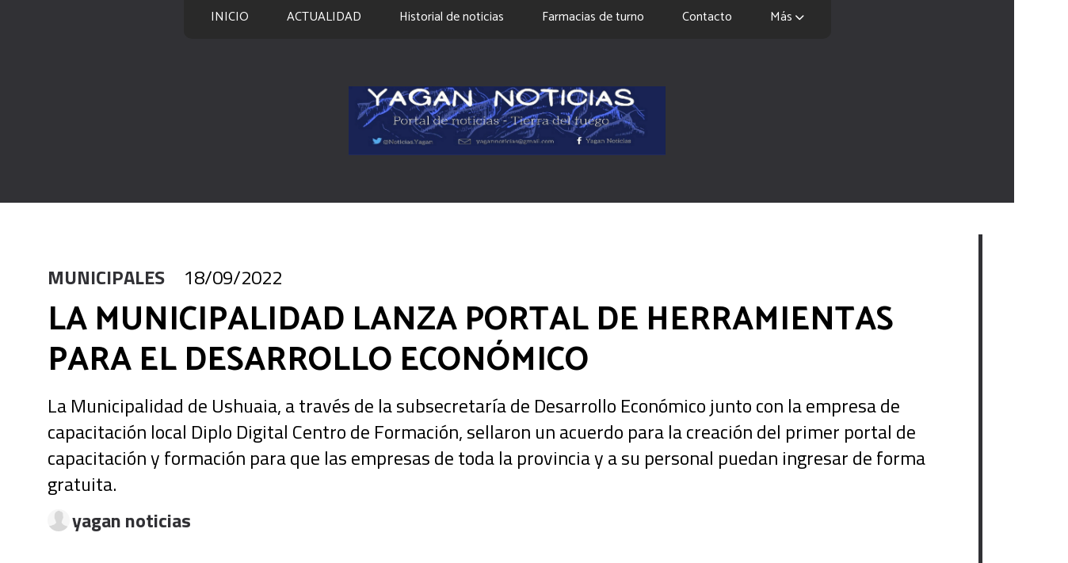

--- FILE ---
content_type: text/html; charset=utf-8
request_url: https://yagannoticias.com.ar/contenido/7808/la-municipalidad-lanza-portal-de-herramientas-para-el-desarrollo-economico
body_size: 10186
content:
<!DOCTYPE html><html lang="es"><head><title>LA MUNICIPALIDAD LANZA PORTAL DE HERRAMIENTAS PARA EL DESARROLLO ECONÓMICO</title><meta name="description" content="La Municipalidad de Ushuaia, a través de la subsecretaría de Desarrollo Económico junto con la empresa de capacitación local Diplo Digital Centro de Formación, sellaron un acuerdo para la creación del primer portal de capacitación y formación para que las empresas de toda la provincia y a su personal puedan ingresar de forma gratuita."><meta http-equiv="X-UA-Compatible" content="IE=edge"><meta charset="utf-8"><meta name="viewport" content="width=device-width,minimum-scale=1,initial-scale=1"><link rel="canonical" href="https://yagannoticias.com.ar/contenido/7808/la-municipalidad-lanza-portal-de-herramientas-para-el-desarrollo-economico"><meta property="og:type" content="article"><meta property="og:site_name" content="yagannoticias"><meta property="og:title" content="LA MUNICIPALIDAD LANZA PORTAL DE HERRAMIENTAS PARA EL DESARROLLO ECONÓMICO"><meta property="og:description" content="La Municipalidad de Ushuaia, a través de la subsecretaría de Desarrollo Económico junto con la empresa de capacitación local Diplo Digital Centro de Formación, sellaron un acuerdo para la creación del primer portal de capacitación y formación para que las empresas de toda la provincia y a su personal puedan ingresar de forma gratuita."><meta property="og:url" content="https://yagannoticias.com.ar/contenido/7808/la-municipalidad-lanza-portal-de-herramientas-para-el-desarrollo-economico"><meta property="og:ttl" content="2419200"><meta property="og:image" content="https://yagannoticias.com.ar/download/multimedia.normal.933ef294663d644e.37386165393163322d386330312d343336322d616430662d39313462636134665f6e6f726d616c2e6a7067.jpg"><meta property="og:image:width" content="800"><meta property="og:image:height" content="571"><meta name="twitter:image" content="https://yagannoticias.com.ar/download/multimedia.normal.933ef294663d644e.37386165393163322d386330312d343336322d616430662d39313462636134665f6e6f726d616c2e6a7067.jpg"><meta property="article:published_time" content="2022-09-18T15:00-03"><meta property="article:modified_time" content="2022-09-19T09:42-03"><meta property="article:section" content="MUNICIPALES"><meta property="article:tag" content="LA MUNICIPALIDAD LANZA PORTAL DE HERRAMIENTAS PARA EL DESARROLLO ECONÓMICO | La Municipalidad de Ushuaia, a través de la subsecretaría de Desarrollo Económico junto con la empresa de capacitación local Diplo Digital Centro de Formación, sellaron un acuerdo para la creación del primer portal de capacitación y formación para que las empresas de toda la provincia y a su personal puedan ingresar de forma gratuita."><meta name="twitter:card" content="summary_large_image"><meta name="twitter:title" content="LA MUNICIPALIDAD LANZA PORTAL DE HERRAMIENTAS PARA EL DESARROLLO ECONÓMICO"><meta name="twitter:description" content="La Municipalidad de Ushuaia, a través de la subsecretaría de Desarrollo Económico junto con la empresa de capacitación local Diplo Digital Centro de Formación, sellaron un acuerdo para la creación del primer portal de capacitación y formación para que las empresas de toda la provincia y a su personal puedan ingresar de forma gratuita."><script type="application/ld+json">{"@context":"http://schema.org","@type":"Article","url":"https://yagannoticias.com.ar/contenido/7808/la-municipalidad-lanza-portal-de-herramientas-para-el-desarrollo-economico","mainEntityOfPage":"https://yagannoticias.com.ar/contenido/7808/la-municipalidad-lanza-portal-de-herramientas-para-el-desarrollo-economico","name":"LA MUNICIPALIDAD LANZA PORTAL DE HERRAMIENTAS PARA EL DESARROLLO ECON\u00d3MICO","headline":"LA MUNICIPALIDAD LANZA PORTAL DE HERRAMIENTAS PARA EL DESARROLLO ECON\u00d3MICO","description":"La Municipalidad de Ushuaia, a trav\u00e9s de la subsecretar\u00eda de Desarrollo Econ\u00f3mico junto con la empresa de capacitaci\u00f3n local Diplo Digital Centro de Formaci\u00f3n, sellaron un acuerdo para la creaci\u00f3n del primer portal de capacitaci\u00f3n y formaci\u00f3n para que las empresas de toda la provincia y a su personal puedan ingresar de forma gratuita.","articleSection":"MUNICIPALES","datePublished":"2022-09-18T15:00","dateModified":"2022-09-19T09:42","image":"https://yagannoticias.com.ar/download/multimedia.normal.933ef294663d644e.37386165393163322d386330312d343336322d616430662d39313462636134665f6e6f726d616c2e6a7067.jpg","publisher":{"@context":"http://schema.org","@type":"Organization","name":"yagannoticias","url":"https://yagannoticias.com.ar/","logo":{"@type":"ImageObject","url":"https://yagannoticias.com.ar/static/custom/logo-grande.png?t=2026-01-20+03%3A00%3A46.191203"}},"author":{"@type":"Person","name":"yagan noticias","url":"/usuario/2/yagan-noticias"}}</script><meta name="generator" content="Medios CMS"><link rel="dns-prefetch" href="https://fonts.googleapis.com"><link rel="preconnect" href="https://fonts.googleapis.com" crossorigin><link rel="shortcut icon" href="https://yagannoticias.com.ar/static/custom/favicon.png?t=2026-01-20+03%3A00%3A46.191203"><link rel="apple-touch-icon" href="https://yagannoticias.com.ar/static/custom/favicon.png?t=2026-01-20+03%3A00%3A46.191203"><link rel="stylesheet" href="/static/plugins/fontawesome/css/fontawesome.min.css"><link rel="stylesheet" href="/static/plugins/fontawesome/css/brands.min.css"><link rel="stylesheet" href="/static/plugins/fontawesome/css/solid.min.css"><link rel="stylesheet" href="/static/css/t_aludra/wasat.css?v=25.2-beta5" id="estilo-css"><link rel="stylesheet" href="https://fonts.googleapis.com/css?family=Catamaran:400,700|Titillium+Web:400,700&display=swap" crossorigin="anonymous" id="font-url"><style>:root { --font-family-alt: 'Catamaran', sans-serif; --font-family: 'Titillium web', sans-serif; } :root {--html-font-size: 20px;--header-bg-color: var(--main-color); --header-font-color: #000000; --nav-bg-color: var(--main-color); --nav-font-color: #000000; --nav-box-shadow: 0 0 3px var(--main-font-color); --header-max-width: auto; --header-margin: 0; --header-padding: 0; --header-box-shadow: none; --header-border-radius: 0; --header-border-top: none; --header-border-right: none; --header-border-bottom: none; --header-border-left: none; --logo-max-width: auto; --logo-margin: 3rem auto; --fixed-header-height: none; --main-bg-color: #ffffff; --main-font-color: #000000; --main-max-width: 1380px; --main-margin: auto; --main-padding: 2rem; --main-box-shadow: none; --main-border-radius: 0; --main-border-top: none; --main-border-right: none; --main-border-bottom: none; --main-border-left: none; --aside-ancho: 360px; --aside-margin: 0 2rem 0 0; --aside-padding: 0; --aside-border-left: none; --aside-border-right: none; --footer-bg-color: #454545; --footer-font-color: #ffffff; --footer-max-width: auto; --footer-margin: 0 auto; --footer-padding: 2rem 5rem; --footer-box-shadow: none; --footer-border-radius: 0; --footer-border-top: none; --footer-border-right: none; --footer-border-bottom: none; --footer-border-left: none; --wrapper-max-width: auto; --wrapper-box-shadow: none; --menu-bg-color: #292929; --menu-text-align: center; --menu-max-width: auto; --menu-margin: 0 auto; --menu-padding: 0 .5em; --menu-box-shadow: none; --menu-border-radius: 0px 0px 10px 10px; --menu-border-top: none; --menu-border-right: none; --menu-border-bottom: none; --menu-border-left: none; --submenu-bg-color: #292929; --submenu-box-shadow: 0 0 3px; --submenu-padding: 1rem; --submenu-border-radius: 0 10px 10px 10px; --submenu-item-margin: 0; --menuitem-bg-color: transparent; --menuitem-font-color: #ffffff; --menuitem-hover-bg-color: #292929; --menuitem-hover-font-color: #ffffff; --menuitem-font-family: var(--font-family-alt); --menuitem-font-size: 16px; --menuitem-font-weight: inherit; --menuitem-line-height: 24px; --menuitem-text-transform: none; --menuitem-icon-size: 20px; --menuitem-padding: 0.5rem 1.2rem; --menuitem-margin: 0; --menuitem-border-radius: 0; --menuitem-box-shadow: none; --menuitem-border-bottom: solid 5px transparent; --menuitem-hover-border-bottom: solid 5px white; --post-text-align: left; --post-margin: 0 0 2rem 0; --post-padding: 0; --post-box-shadow: 0; --post-border-radius: 0; --post-border-top: none; --post-border-right: none; --post-border-bottom: none; --post-border-left: none; --post-bg-color: transparent; --post-categoria-display: initial; --post-autor-display: initial; --post-detalle-display: initial; --post-img-aspect-ratio: 54%; --post-img-border-radius: 0; --post-img-box-shadow: none; --post-img-filter: brightness (100%); --post-img-hover-filter: brightness(120%); --post-grid-min-width: 12rem; --post-grid-column-gap: 2rem; --fullpost-enc-align: left; --fullpost-enc-bg-color: transparent; --fullpost-enc-max-width: auto; --fullpost-enc-margin: 0 0 1rem 0; --fullpost-enc-padding: 2rem 1rem; --fullpost-enc-box-shadow: none; --fullpost-enc-border-radius: 0; --fullpost-enc-border-top: none; --fullpost-enc-border-right: solid 5px var(--main-color); --fullpost-enc-border-bottom: none; --fullpost-enc-border-left: none; --fullpost-main-bg-color: transparent; --fullpost-main-max-width: auto; --fullpost-main-margin: 0 0 5rem 0; --fullpost-main-padding: 0; --fullpost-main-box-shadow: none; --fullpost-main-border-radius: 0; --fullpost-main-border-top: none; --fullpost-main-border-right: none; --fullpost-main-border-bottom: none; --fullpost-main-border-left: none; --cuerpo-padding: 0 1rem; --cuerpo-border-left: none; --buttons-bg-color: transparent; --buttons-font-color: #000000; --buttons-hover-bg-color: var(--main-color); --buttons-hover-font-color: #000000; --buttons-font-family: inherit; --buttons-font-size: inherit; --buttons-margin: 0; --buttons-padding: .5em 1em; --buttons-box-shadow: none; --buttons-border-radius: 0; --buttons-border-top: solid 1px var(--buttons-font-color); --buttons-border-right: solid 1px var(--buttons-font-color); --buttons-border-bottom: solid 1px var(--buttons-font-color); --buttons-border-left: solid 1px var(--buttons-font-color); --inputs-bg-color: transparent; --inputs-font-color: #000000; --inputs-font-family: inherit; --inputs-font-size: inherit; --inputs-padding: .5em 1em; --inputs-box-shadow: none; --inputs-border-radius: 0; --inputs-border-top: none; --inputs-border-right: none; --inputs-border-bottom: solid 1px grey; --inputs-border-left: none; --titulobloques-bg-color: transparent; --titulobloques-font-color: var(--main-color); --titulobloques-font-family: var(--font-family-alt); --titulobloques-font-size: 24px; --titulobloques-text-align: left; --titulobloques-max-width: auto; --titulobloques-margin: 1rem 0; --titulobloques-padding: 0; --titulobloques-box-shadow: none; --titulobloques-border-radius: 0; --titulobloques-border-top: none; --titulobloques-border-right: none; --titulobloques-border-bottom: solid 2px; --titulobloques-border-left: none; --titulopagina-bg-color: var(--main-color); --titulopagina-font-color: #ffffff; --titulopagina-font-family: var(--font-family-alt); --titulopagina-font-size: 28px; --titulopagina-text-align: center; --titulopagina-max-width: auto; --titulopagina-margin: 1rem 0; --titulopagina-padding: .2em; --titulopagina-box-shadow: none; --titulopagina-border-radius: 0; --titulopagina-border-top: none; --titulopagina-border-right: none; --titulopagina-border-bottom: none; --titulopagina-border-left: none; --main-color: #313135; --bg-color: #ffffff; --splash-opacity: 0.5;--splash-pointer-events: initial;--splash-align-items: center;--splash-justify-content: center;} body {background-image: url("https://yagannoticias.com.ar/static/custom/fondo-personalizado.png?t=2026-01-20+03%3A00%3A46.191203"); }</style><link rel="stylesheet" href="https://cdnjs.cloudflare.com/ajax/libs/photoswipe/4.1.2/photoswipe.min.css"><link rel="stylesheet" href="https://cdnjs.cloudflare.com/ajax/libs/photoswipe/4.1.2/default-skin/default-skin.min.css"><script defer src="https://cdnjs.cloudflare.com/ajax/libs/lazysizes/5.3.2/lazysizes.min.js" integrity="sha512-q583ppKrCRc7N5O0n2nzUiJ+suUv7Et1JGels4bXOaMFQcamPk9HjdUknZuuFjBNs7tsMuadge5k9RzdmO+1GQ==" crossorigin="anonymous" referrerpolicy="no-referrer"></script><script async src="https://www.googletagmanager.com/gtag/js"></script><script>window.dataLayer=window.dataLayer||[];function gtag(){dataLayer.push(arguments);};gtag('js',new Date());gtag('config','G-ETDKF070NV');</script></head><body><div id="wrapper" class="wrapper contenido contenido noticia"><header class="header headerB2"><a class="open-nav"><i class="fa fa-bars"></i></a><div class="header__logo"><a href="/"><img class="only-desktop" src="https://yagannoticias.com.ar/static/custom/logo.png?t=2026-01-20+03%3A00%3A46.191203" alt="yagannoticias"><img class="only-mobile" src="https://yagannoticias.com.ar/static/custom/logo-movil.png?t=2026-01-20+03%3A00%3A46.191203" alt="yagannoticias"></a></div><div class="header__menu "><ul><li class="header__menu__item mas"><a href="javascript:void(0)" target> INICIO </a></li><li class="header__menu__item "><a href="/categoria/4/actualidad" target> ACTUALIDAD </a></li><li class="header__menu__item "><a href="/historial" target> Historial de noticias </a></li><li class="header__menu__item "><a href="/farmacias" target> Farmacias de turno </a></li><li class="header__menu__item "><a href="/contacto" target> Contacto </a></li><li class="header__menu__item mas"><a href="javascript:void(0)" target> Más <i class="fa fa-chevron-down"></i></a><ul><li><a href="/buscar" target><i class="fa fa-fw fa-search"></i> Buscar </a></li></ul></li></ul></div><section class="nav" id="nav"><a class="close-nav"><i class="fa fa-times"></i></a><div class="nav__logo"><a href="/"><img class="only-desktop" src="https://yagannoticias.com.ar/static/custom/logo.png?t=2026-01-20+03%3A00%3A46.191203" alt="yagannoticias"><img class="only-mobile" src="https://yagannoticias.com.ar/static/custom/logo-movil.png?t=2026-01-20+03%3A00%3A46.191203" alt="yagannoticias"></a></div><div class="menu-simple menu0"><div class="menu-simple__item "><a href="javascript:void(0)" target> INICIO </a></div><div class="menu-simple__item "><a href="/categoria/4/actualidad" target> ACTUALIDAD </a></div><div class="menu-simple__item "><a href="/historial" target> Historial de noticias </a></div><div class="menu-simple__item "><a href="/farmacias" target> Farmacias de turno </a></div><div class="menu-simple__item "><a href="/contacto" target> Contacto </a></div><div class="menu-simple__item subitems"><a href="javascript:void(0)" target> Más </a><a href="/buscar" target class="menu-simple__item"><i class="fa fa-fw fa-search"></i> Buscar </a></div></div><section class="bloque boletin"><div class="bloque__titulo "><a href="/newsletter">Newsletter</a></div><form method="POST" class="formulario boletin__form"><div class="formulario__campo"><input type="email" placeholder="Email"></div><div class="formulario__campo"><button>Suscribirme</button></div><div class="g-recaptcha" data-sitekey="6Ld7LPwrAAAAAG-0ZA5enjV7uzQwjJPVHgBn7ojV" data-action="suscripcion_newsletter"></div><p style="display:none;" class="boletin__mensaje"></p></form></section><div class="social-buttons"><a class="social-buttons__item facebook" href="https://www.facebook.com/Yagan-Noticias-104246484688957/" target="_blank"><i class="fa fa-brands fa-facebook"></i></a><a class="social-buttons__item twitter" href="https://twitter.com/NoticiasYagan" target="_blank"><i class="fa fa-brands fa-x-twitter"></i></a></div><div class="menu-simple menu1"><div class="menu-simple__item "><a href="javascript:void(0)" target> INICIO </a></div><div class="menu-simple__item "><a href="/categoria/4/actualidad" target> ACTUALIDAD </a></div><div class="menu-simple__item "><a href="/historial" target> Historial de noticias </a></div><div class="menu-simple__item "><a href="/farmacias" target> Farmacias de turno </a></div><div class="menu-simple__item "><a href="/contacto" target> Contacto </a></div><div class="menu-simple__item "><a href="/yagannoticias/a_default/user/login?_next=%2Fa_default%2Findex" target><i class="fa fa-fw fa-sign-in"></i> Ingresar </a></div></div><div class="datos-contacto"><div class="email"><i class="fa fa-envelope"></i><span><a href="/cdn-cgi/l/email-protection#156c7472747b7b7a617c767c7466557278747c793b767a78"><span class="__cf_email__" data-cfemail="8ef7efe9efe0e0e1fae7ede7effdcee9e3efe7e2a0ede1e3">[email&#160;protected]</span></a></span></div></div></section></header><main class="main main2"><section class="principal"><div class="fullpost__encabezado orden4"><h1 class="fullpost__titulo">LA MUNICIPALIDAD LANZA PORTAL DE HERRAMIENTAS PARA EL DESARROLLO ECONÓMICO</h1><p class="fullpost__copete">La Municipalidad de Ushuaia, a través de la subsecretaría de Desarrollo Económico junto con la empresa de capacitación local Diplo Digital Centro de Formación, sellaron un acuerdo para la creación del primer portal de capacitación y formación para que las empresas de toda la provincia y a su personal puedan ingresar de forma gratuita.</p><span class="fullpost__categoria"><a href="https://yagannoticias.com.ar/categoria/8/municipales">MUNICIPALES</a></span><span class="fullpost__fecha"><span class="fecha">18/09/2022</span></span><span class="fullpost__autor"><img src="/static/img/usuario.jpg" alt="yagan noticias"><a href="/usuario/2/yagan-noticias">yagan noticias</a></span></div></section><section class="extra1"><div class="fullpost__main orden1  left"><div class="fullpost__imagen "><img alt="78ae91c2-8c01-4362-ad0f-914bca4f1c25" class="img-responsive lazyload" data-sizes="auto" data-src="/download/multimedia.normal.933ef294663d644e.37386165393163322d386330312d343336322d616430662d39313462636134665f6e6f726d616c2e6a7067.jpg" data-srcset="/download/multimedia.normal.933ef294663d644e.37386165393163322d386330312d343336322d616430662d39313462636134665f6e6f726d616c2e6a7067.jpg 800w, /download/multimedia.miniatura.b7e3ac9182a3d829.37386165393163322d386330312d343336322d616430662d39313462636134665f6d696e6961747572612e6a7067.jpg 400w" height="571" src="data:," width="800"></div><div class="fullpost__cuerpo"><p style="text-align: justify;">Al respecto Gustavo Ventura indic&oacute; que &ldquo;es un gran paso para mejorar la formaci&oacute;n continua de los trabajadores, por eso firmamos este acuerdo con una empresa joven fueguina que fue reconocida por el Concejo Deliberante de Ushuaia y de R&iacute;o Grande, con profesionales de alto rendimiento, donde les brindamos desde hoy herramientas importantes.</p><p style="text-align: justify;"></p><p style="text-align: justify;">Hay un acuerdo en el que se trabaj&oacute; mucho para este lanzamiento, que cuenta con &eacute;l acompa&ntilde;amiento y respaldo de muchos actores de la provincia, como la C&aacute;mara de Comercio Ushuaia, la C&aacute;mara Hotelera Gastron&oacute;mica Tierra del Fuego, la C&aacute;mara fueguina de la construcci&oacute;n, y la C&aacute;mara de Turismo de Tierra del Fuego y Empresarios Nacionales para el Desarrollo Argentino&rdquo;.</p><p style="text-align: justify;"></p><p style="text-align: justify;">&ldquo;Es una oportunidad, una puerta de acceso a la educaci&oacute;n y a la formaci&oacute;n continua del personal del sector privado. Una herramienta indispensable para poder competir en el mercado laboral, y para el sector empresarial poder satisfacer las exigencias del consumidor a trav&eacute;s de una mejor oferta de productos y servicios brindados por un personal calificado. Como empresa joven que se inicia en el campo de la formaci&oacute;n y capacitaci&oacute;n no podemos estar m&aacute;s que agradecidos por esta oportunidad brindada por la Municipalidad de Ushuaia por intermedio del subsecretario Gustavo Ventura&rdquo;, coment&oacute; Nahuel Gimenez junto a Fabiana Narv&aacute;ez, de Diplo Digital.</p><p style="text-align: justify;"></p><p style="text-align: justify;">Los cursos se van a ir sumando semana a semana. Los iniciales son liquidaci&oacute;n de sueldo, Tango Gesti&oacute;n, Curso de Microsoft Excel, Derecho Laboral &ldquo;Ley de contrato de trabajo&rdquo;, Higiene y Seguridad Laboral, Selecci&oacute;n de personal, Ingles Tur&iacute;stico, Redacci&oacute;n, Introducci&oacute;n al dise&ntilde;o textil, Entrevista laboral, Perspectiva de G&eacute;nero y Derechos en el &aacute;mbito laboral, Marketing para Gabinetes y Spa en Hoteles. La p&aacute;gina donde las empresas deber&aacute;n realizar la carga de los trabajadores a los que desean capacitar es: https://diplodigital.com.ar/capacitacionempresarial/&nbsp;</p></div><div class="fullpost__share-post widget-share-post share_post type3"><a class="share_post__item facebook" href="https://www.facebook.com/sharer/sharer.php?u=https://yagannoticias.com.ar/contenido/7808/la-municipalidad-lanza-portal-de-herramientas-para-el-desarrollo-economico" target="_blank"><i class="fa fa-fw fa-lg fa-brands fa-facebook"></i></a><a class="share_post__item twitter" href="https://twitter.com/intent/tweet?url=https://yagannoticias.com.ar/contenido/7808/la-municipalidad-lanza-portal-de-herramientas-para-el-desarrollo-economico&text=LA%20MUNICIPALIDAD%20LANZA%20PORTAL%20DE%20HERRAMIENTAS%20PARA%20EL%20DESARROLLO%20ECON%C3%93MICO" target="_blank"><i class="fa fa-fw fa-lg fa-brands fa-x-twitter"></i></a><a class="share_post__item whatsapp" href="https://api.whatsapp.com/send?text=LA MUNICIPALIDAD LANZA PORTAL DE HERRAMIENTAS PARA EL DESARROLLO ECONÓMICO+https://yagannoticias.com.ar/contenido/7808/la-municipalidad-lanza-portal-de-herramientas-para-el-desarrollo-economico" target="_blank"><i class="fa fa-fw fa-lg fa-brands fa-whatsapp"></i></a></div><div class="comentarios fullpost__comentarios" id="contenedor-comentarios"><form action="javascript:void(0);" style="display:block; margin:2em auto; max-width:100%; text-align:center;"><button class="ver-comentarios" style="display:block; margin:2em auto; width:auto;">Ver comentarios</button></form></div></div></section><section class="extra2"><section class="bloque relacionados cant8"><div class="bloque__titulo ">Te puede interesar</div><div class="bloque__lista"><article class="post post__noticia post2"><a class="post__imagen autoratio" href="/contenido/15750/vuoto-recibio-al-gran-rabino-de-la-amia-y-referentes-de-la-comunidad-judia-de-us"><img alt="photo_5071430364907113222_y" class="img-responsive lazyload" data-sizes="auto" data-src="/download/multimedia.normal.ae1362f5d3580ffb.bm9ybWFsLndlYnA%3D.webp" data-srcset="/download/multimedia.normal.ae1362f5d3580ffb.bm9ybWFsLndlYnA%3D.webp 1280w, /download/multimedia.miniatura.90f7098f491bb297.bWluaWF0dXJhLndlYnA%3D.webp 400w" height="853" src="data:," width="1280"></a><div class="post__datos"><h2 class="post__titulo"><a href="/contenido/15750/vuoto-recibio-al-gran-rabino-de-la-amia-y-referentes-de-la-comunidad-judia-de-us">VUOTO RECIBIÓ AL GRAN RABINO DE LA AMIA Y REFERENTES DE LA COMUNIDAD JUDÍA DE USHUAIA</a></h2><div class="post__autor"><span class="autor__nombre">yagan noticias</span></div><a href="https://yagannoticias.com.ar/categoria/8/municipales" class="post__categoria">MUNICIPALES</a><span class="post__fecha"><span class="fecha"><span class="fecha">18/09/2025</span></span></span></div><p class="post__detalle">El intendente Walter Vuoto recibió este miércoles al Gran Rabino de AMIA, Eliahu Hamra, quien visitó la ciudad junto a Damián Richard y Elisa Varela, referentes de la comunidad judía en Ushuaia.</p></article><article class="post post__noticia post2"><a class="post__imagen autoratio" href="/contenido/15749/habra-propuestas-teatrales-musicales-artisticas-y-talleres-la-municipalidad-de-u"><img alt="photo_5069086751573782761_y" class="img-responsive lazyload" data-sizes="auto" data-src="/download/multimedia.normal.afdc7d2808d7f57c.bm9ybWFsLndlYnA%3D.webp" data-srcset="/download/multimedia.normal.afdc7d2808d7f57c.bm9ybWFsLndlYnA%3D.webp 1024w, /download/multimedia.miniatura.b87fb155b6632c76.bWluaWF0dXJhLndlYnA%3D.webp 240w" height="1280" src="data:," width="1024"></a><div class="post__datos"><h2 class="post__titulo"><a href="/contenido/15749/habra-propuestas-teatrales-musicales-artisticas-y-talleres-la-municipalidad-de-u">Habrá propuestas teatrales, musicales, artísticas y talleres LA MUNICIPALIDAD DE USHUAIA IMPULSARÁ DIVERSAS ACTIVIDADES POR EL 30° ANIVERSARIO DE LA CASA DE LA CULTURA “ENRIQUETA GASTELUMENDI”</a></h2><div class="post__autor"><span class="autor__nombre">yagan noticias</span></div><a href="https://yagannoticias.com.ar/categoria/8/municipales" class="post__categoria">MUNICIPALES</a><span class="post__fecha"><span class="fecha"><span class="fecha">17/09/2025</span></span></span></div><p class="post__detalle">En el marco del 30° Aniversario de la Casa de la Cultura “Enriqueta Gastelumendi”, la Secretaría de Cultura y Educación de la Municipalidad de Ushuaia impulsará diversas propuestas teatrales, musicales, artísticas y talleres.</p></article><article class="post post__noticia post2"><a class="post__imagen autoratio" href="/contenido/15746/mas-de-200-estudiantes-compitieron-en-eventos-deportivos-y-la-ronda-de-talentos-"><img alt="photo_5067053432451477081_y" class="img-responsive lazyload" data-sizes="auto" data-src="/download/multimedia.normal.a665a63025fa462c.bm9ybWFsLndlYnA%3D.webp" data-srcset="/download/multimedia.normal.a665a63025fa462c.bm9ybWFsLndlYnA%3D.webp 1280w, /download/multimedia.miniatura.80dee5698be688d1.bWluaWF0dXJhLndlYnA%3D.webp 400w" height="847" src="data:," width="1280"></a><div class="post__datos"><h2 class="post__titulo"><a href="/contenido/15746/mas-de-200-estudiantes-compitieron-en-eventos-deportivos-y-la-ronda-de-talentos-">Más de 200 estudiantes compitieron en eventos deportivos y la Ronda de Talentos EL “USHUAIA JOVEN” VIVIÓ UN FIN DE SEMANA CON UNA AGENDA REPLETA DE ACTIVIDADES</a></h2><div class="post__autor"><span class="autor__nombre">yagan noticias</span></div><a href="https://yagannoticias.com.ar/categoria/8/municipales" class="post__categoria">MUNICIPALES</a><span class="post__fecha"><span class="fecha"><span class="fecha">16/09/2025</span></span></span></div><p class="post__detalle">En el marco de la 25° Edición del Ushuaia Joven, la Secretaría de Cultura y Educación de la Municipalidad de Ushuaia llevó adelante diversas actividades durante todo el fin de semana, donde más de 200 estudiantes compitieron en eventos deportivos y culturales.</p></article><article class="post post__noticia post2"><a class="post__imagen autoratio" href="/contenido/15745/programa-de-turismo-social-mes-de-las-y-los-jubilados-paseo-en-catamaran-por-el-"><img alt="photo_5064801632637792169_y" class="img-responsive lazyload" data-sizes="auto" data-src="/download/multimedia.normal.89474615d8fd57d3.bm9ybWFsLndlYnA%3D.webp" data-srcset="/download/multimedia.normal.89474615d8fd57d3.bm9ybWFsLndlYnA%3D.webp 1280w, /download/multimedia.miniatura.91331ed5f82cc130.bWluaWF0dXJhLndlYnA%3D.webp 400w" height="854" src="data:," width="1280"></a><div class="post__datos"><h2 class="post__titulo"><a href="/contenido/15745/programa-de-turismo-social-mes-de-las-y-los-jubilados-paseo-en-catamaran-por-el-">Programa de Turismo Social MES DE LAS Y LOS JUBILADOS: PASEO EN CATAMARÁN POR EL CANAL BEAGLE</a></h2><div class="post__autor"><span class="autor__nombre">yagan noticias</span></div><a href="https://yagannoticias.com.ar/categoria/8/municipales" class="post__categoria">MUNICIPALES</a><span class="post__fecha"><span class="fecha"><span class="fecha">15/09/2025</span></span></span></div><p class="post__detalle">La Municipalidad de Ushuaia, a través de la Secretaría de Políticas Sociales, Sanitarias y Derechos Humanos y la Secretaría de Turismo, en el marco del Programa de Turismo Social, organizó un paseo en catamarán por el Canal Beagle con la participación de jubilados y jubiladas de la ciudad.</p></article><article class="post post__noticia post2"><a class="post__imagen autoratio" href="/contenido/15744/la-municipalidad-de-ushuaia-abre-las-inscripciones-al-ciclo-lectivo-2026-de-las-"><img alt="photo_5064801632637792076_y" class="img-responsive lazyload" data-sizes="auto" data-src="/download/multimedia.normal.9d84f2c342059b43.bm9ybWFsLndlYnA%3D.webp" data-srcset="/download/multimedia.normal.9d84f2c342059b43.bm9ybWFsLndlYnA%3D.webp 1024w, /download/multimedia.miniatura.a6f88618527b79db.bWluaWF0dXJhLndlYnA%3D.webp 240w" height="1280" src="data:," width="1024"></a><div class="post__datos"><h2 class="post__titulo"><a href="/contenido/15744/la-municipalidad-de-ushuaia-abre-las-inscripciones-al-ciclo-lectivo-2026-de-las-">LA MUNICIPALIDAD DE USHUAIA ABRE LAS INSCRIPCIONES AL CICLO LECTIVO 2026 DE LAS ESCUELAS EXPERIMENTALES</a></h2><div class="post__autor"><span class="autor__nombre">yagan noticias</span></div><a href="https://yagannoticias.com.ar/categoria/8/municipales" class="post__categoria">MUNICIPALES</a><span class="post__fecha"><span class="fecha"><span class="fecha">15/09/2025</span></span></span></div><p class="post__detalle">La Secretaría de Cultura y Educación de la Municipalidad de Ushuaia informa a vecinos y vecinas que se encuentran abiertas las inscripciones al Ciclo Lectivo 2026 de las Escuelas Experimentales Municipales.</p></article><article class="post post__noticia post2"><a class="post__imagen autoratio" href="/contenido/15743/zoonosis-municipal-realizo-una-recorrida-por-el-barrio-pipo-y-labro-actas-por-pe"><img alt="photo_5060118756780519171_y" class="img-responsive lazyload" data-sizes="auto" data-src="/download/multimedia.normal.82b45f9b270860db.bm9ybWFsLndlYnA%3D.webp" data-srcset="/download/multimedia.normal.82b45f9b270860db.bm9ybWFsLndlYnA%3D.webp 719w, /download/multimedia.miniatura.85374d37ecd50e9f.bWluaWF0dXJhLndlYnA%3D.webp 169w" height="1280" src="data:," width="719"></a><div class="post__datos"><h2 class="post__titulo"><a href="/contenido/15743/zoonosis-municipal-realizo-una-recorrida-por-el-barrio-pipo-y-labro-actas-por-pe">ZOONOSIS MUNICIPAL REALIZÓ UNA RECORRIDA POR EL BARRIO PIPO Y LABRÓ ACTAS POR PERROS SUELTOS</a></h2><div class="post__autor"><span class="autor__nombre">yagan noticias</span></div><a href="https://yagannoticias.com.ar/categoria/8/municipales" class="post__categoria">MUNICIPALES</a><span class="post__fecha"><span class="fecha"><span class="fecha">14/09/2025</span></span></span></div><p class="post__detalle">La Municipalidad de Ushuaia a través de la Dirección de Zoonosis dependiente de la Secretaría de Políticas Sociales, Sanitarias y Derechos Humanos llevó adelante una recorrida territorial en el Barrio Río Pipo para atender la problemática de los perros sueltos en la vía pública.</p></article><article class="post post__noticia post2"><a class="post__imagen autoratio" href="/contenido/15742/la-municipalidad-de-ushuaia-llevo-adelante-la-inauguracion-de-la-muestra-gastelu"><img alt="photo_5060118756780519120_y" class="img-responsive lazyload" data-sizes="auto" data-src="/download/multimedia.normal.87398d168cee35f9.bm9ybWFsLndlYnA%3D.webp" data-srcset="/download/multimedia.normal.87398d168cee35f9.bm9ybWFsLndlYnA%3D.webp 1280w, /download/multimedia.miniatura.90ab1a4d6fcf9a17.bWluaWF0dXJhLndlYnA%3D.webp 375w" height="1023" src="data:," width="1280"></a><div class="post__datos"><h2 class="post__titulo"><a href="/contenido/15742/la-municipalidad-de-ushuaia-llevo-adelante-la-inauguracion-de-la-muestra-gastelu">LA MUNICIPALIDAD DE USHUAIA LLEVÓ ADELANTE LA INAUGURACIÓN DE LA MUESTRA “GASTELUMENDI, 30 AÑOS DE LA CASA DE LA CULTURA”</a></h2><div class="post__autor"><span class="autor__nombre">yagan noticias</span></div><a href="https://yagannoticias.com.ar/categoria/8/municipales" class="post__categoria">MUNICIPALES</a><span class="post__fecha"><span class="fecha"><span class="fecha">14/09/2025</span></span></span></div><p class="post__detalle">La propuesta que cuenta con obra original de la artista podrá ser visitada hasta el día 20 de septiembre.</p></article><article class="post post__noticia post2"><a class="post__imagen autoratio" href="/contenido/15741/la-municipalidad-de-ushuaia-informo-mas-de-60-intervenciones-por-el-temporal-de-"><img alt="photo_5057591155641921091_y" class="img-responsive lazyload" data-sizes="auto" data-src="/download/multimedia.normal.88f58379763cc692.bm9ybWFsLndlYnA%3D.webp" data-srcset="/download/multimedia.normal.88f58379763cc692.bm9ybWFsLndlYnA%3D.webp 1280w, /download/multimedia.miniatura.b895de23d6706c06.bWluaWF0dXJhLndlYnA%3D.webp 400w" height="838" src="data:," width="1280"></a><div class="post__datos"><h2 class="post__titulo"><a href="/contenido/15741/la-municipalidad-de-ushuaia-informo-mas-de-60-intervenciones-por-el-temporal-de-">LA MUNICIPALIDAD DE USHUAIA INFORMÓ MÁS DE 60 INTERVENCIONES POR EL TEMPORAL DE VIENTO EN CINCO HORAS</a></h2><div class="post__autor"><span class="autor__nombre">yagan noticias</span></div><a href="https://yagannoticias.com.ar/categoria/8/municipales" class="post__categoria">MUNICIPALES</a><span class="post__fecha"><span class="fecha"><span class="fecha">13/09/2025</span></span></span></div><p class="post__detalle">La Municipalidad de Ushuaia informó que, en un lapso aproximado de cinco horas, Defensa Civil Municipal, en articulación con los cuarteles de bomberos de la ciudad y la Dirección Provincial de Energía (DPE), respondieron a más de 60 emergencias registradas a través de la línea 103, a raíz del fuerte temporal de viento que afectó a la ciudad.</p></article></div></section></section><section class="aside"><section class="bloque lo-mas-visto"><div class="bloque__titulo ">Lo más visto</div><div class="bloque__lista"><article class="post post__noticia post2"><a class="post__imagen autoratio" href="/contenido/16210/primer-nacimiento-del-ano-en-tierra-del-fuego-quispe-copa-mattheu"><img alt="photo_5096156714968484666_y" class="img-responsive lazyload" data-sizes="auto" data-src="/download/multimedia.normal.83b5330dcd42b2d2.bm9ybWFsLndlYnA%3D.webp" data-srcset="/download/multimedia.normal.83b5330dcd42b2d2.bm9ybWFsLndlYnA%3D.webp 1280w, /download/multimedia.miniatura.bf876d2eafe3970d.bWluaWF0dXJhLndlYnA%3D.webp 400w" height="855" src="data:," width="1280"></a><div class="post__datos"><h2 class="post__titulo"><a href="/contenido/16210/primer-nacimiento-del-ano-en-tierra-del-fuego-quispe-copa-mattheu">PRIMER NACIMIENTO DEL AÑO EN TIERRA DEL FUEGO: QUISPE COPA MATTHEU</a></h2><div class="post__autor"><span class="autor__nombre">yagan noticias</span></div><a href="https://yagannoticias.com.ar/categoria/4/actualidad" class="post__categoria">ACTUALIDAD</a><span class="post__fecha"><span class="fecha"><span class="fecha">01/01/2026</span></span></span></div><p class="post__detalle">El primer nacimiento de 2026 en Tierra del Fuego AeIAS se produjo a las 12:19 de este jueves 1 de enero en el Hospital Regional Ushuaia, donde llegó al mundo Quispe Copa Matthew.</p></article><article class="post post__noticia post2"><a class="post__imagen autoratio" href="/contenido/16211/estan-abiertas-las-inscripciones-para-la-7-edicion-del-programa-federal-de-forma"><img alt="photo_5098328306267917471_y" class="img-responsive lazyload" data-sizes="auto" data-src="/download/multimedia.normal.b569eb69583d8f88.bm9ybWFsLndlYnA%3D.webp" data-srcset="/download/multimedia.normal.b569eb69583d8f88.bm9ybWFsLndlYnA%3D.webp 1024w, /download/multimedia.miniatura.a4f261eec5100879.bWluaWF0dXJhLndlYnA%3D.webp 240w" height="1280" src="data:," width="1024"></a><div class="post__datos"><h2 class="post__titulo"><a href="/contenido/16211/estan-abiertas-las-inscripciones-para-la-7-edicion-del-programa-federal-de-forma">ESTÁN ABIERTAS LAS INSCRIPCIONES PARA LA 7° EDICIÓN DEL PROGRAMA FEDERAL DE FORMACIÓN “GESTIÓN PARA EL DESARROLLO”</a></h2><div class="post__autor"><span class="autor__nombre">yagan noticias</span></div><a href="https://yagannoticias.com.ar/categoria/4/actualidad" class="post__categoria">ACTUALIDAD</a><span class="post__fecha"><span class="fecha"><span class="fecha">02/01/2026</span></span></span></div><p class="post__detalle">La Agencia de Innovación de la provincia, a través del Instituto Provincial de Administración Pública (IPAP), junto a la Escuela Federal de Desarrollo del Consejo Federal de Inversiones (CFI) informa a la comunidad que se encuentran abiertas las inscripciones para la 7° Edición del Programa Federal de Formación “Gestión para el Desarrollo”, una propuesta que busca capacitar a funcionarios, técnicos e investigadores de las provincias en diversas disciplinas vinculadas al desarrollo federal.</p></article><article class="post post__noticia post2"><a class="post__imagen autoratio" href="/contenido/16212/indice-de-peligrosidad-de-incendios-02012026"><img alt="photo_5098328306267917510_y" class="img-responsive lazyload" data-sizes="auto" data-src="/download/multimedia.normal.86105fc37b6bb8e3.bm9ybWFsLndlYnA%3D.webp" data-srcset="/download/multimedia.normal.86105fc37b6bb8e3.bm9ybWFsLndlYnA%3D.webp 1080w, /download/multimedia.miniatura.86c6f6006115c17e.bWluaWF0dXJhLndlYnA%3D.webp 300w" height="1080" src="data:," width="1080"></a><div class="post__datos"><h2 class="post__titulo"><a href="/contenido/16212/indice-de-peligrosidad-de-incendios-02012026">Índice de peligrosidad de incendios 02/01/2026</a></h2><div class="post__autor"><span class="autor__nombre">yagan noticias</span></div><a href="https://yagannoticias.com.ar/categoria/4/actualidad" class="post__categoria">ACTUALIDAD</a><span class="post__fecha"><span class="fecha"><span class="fecha">02/01/2026</span></span></span></div><p class="post__detalle"></p></article><article class="post post__noticia post2"><a class="post__imagen autoratio" href="/contenido/16213/el-gobierno-provincial-realizo-mas-de-mil-doscientos-test-de-alcoholemia-en-la-r"><img alt="photo_5098328306267917518_y" class="img-responsive lazyload" data-sizes="auto" data-src="/download/multimedia.normal.85d2a7faf23c577a.bm9ybWFsLndlYnA%3D.webp" data-srcset="/download/multimedia.normal.85d2a7faf23c577a.bm9ybWFsLndlYnA%3D.webp 1280w, /download/multimedia.miniatura.9ef9d8454d84e84b.bWluaWF0dXJhLndlYnA%3D.webp 400w" height="855" src="data:," width="1280"></a><div class="post__datos"><h2 class="post__titulo"><a href="/contenido/16213/el-gobierno-provincial-realizo-mas-de-mil-doscientos-test-de-alcoholemia-en-la-r">EL GOBIERNO PROVINCIAL REALIZÓ MÁS DE MIL DOSCIENTOS TEST DE ALCOHOLEMIA EN LA RUTA DURANTE LA FIESTA DE AÑO NUEVO</a></h2><div class="post__autor"><span class="autor__nombre">yagan noticias</span></div><a href="https://yagannoticias.com.ar/categoria/4/actualidad" class="post__categoria">ACTUALIDAD</a><span class="post__fecha"><span class="fecha"><span class="fecha">02/01/2026</span></span></span></div><p class="post__detalle">En el marco del operativo Verano Seguro, el Gobierno de la Provincia en colaboración con diversas instituciones realizó durante las celebraciones del 31 de diciembre y 1 de enero más de mil doscientas fiscalizaciones, con un resultado de solo dos alcoholemias positivas.</p></article><article class="post post__noticia post2"><a class="post__imagen autoratio" href="/contenido/16214/cronograma-de-atencion-en-los-caps-el-fin-de-semana-sabado-3-de-enero-ushuaia"><img alt="photo_5078319638478785407_y" class="img-responsive lazyload" data-sizes="auto" data-src="/download/multimedia.normal.9d8100f8a8b258c9.bm9ybWFsLndlYnA%3D.webp" data-srcset="/download/multimedia.normal.9d8100f8a8b258c9.bm9ybWFsLndlYnA%3D.webp 1023w, /download/multimedia.miniatura.bd851420a48be221.bWluaWF0dXJhLndlYnA%3D.webp 240w" height="1280" src="data:," width="1023"></a><div class="post__datos"><h2 class="post__titulo"><a href="/contenido/16214/cronograma-de-atencion-en-los-caps-el-fin-de-semana-sabado-3-de-enero-ushuaia">CRONOGRAMA DE ATENCIÓN EN LOS CAPS EL FIN DE SEMANA SÁBADO 3 DE ENERO USHUAIA</a></h2><div class="post__autor"><span class="autor__nombre">yagan noticias</span></div><a href="https://yagannoticias.com.ar/categoria/4/actualidad" class="post__categoria">ACTUALIDAD</a><span class="post__fecha"><span class="fecha"><span class="fecha">02/01/2026</span></span></span></div><p class="post__detalle">CAPS 6 de 10 a 18 h. Tel.: (2901) 591106- Pionero Fueguino 4373, Barrio Mirador de los Andes. Atención médica de adultos, obstetricia, trabajo social y enfermería. Consejería y dispensa de anticonceptivos.</p></article></div></section><section class="bloque boletin"><div class="bloque__titulo "><a href="/newsletter">Newsletter</a></div><form method="POST" class="formulario boletin__form"><div class="formulario__campo"><input type="email" placeholder="Email"></div><div class="formulario__campo"><button>Suscribirme</button></div><div class="g-recaptcha" data-sitekey="6Ld7LPwrAAAAAG-0ZA5enjV7uzQwjJPVHgBn7ojV" data-action="suscripcion_newsletter"></div><p style="display:none;" class="boletin__mensaje"></p></form></section></section></main><footer class="footer "><div class="menu-simple "><div class="menu-simple__item "><a href="javascript:void(0)" target> INICIO </a></div><div class="menu-simple__item "><a href="/categoria/4/actualidad" target> ACTUALIDAD </a></div><div class="menu-simple__item "><a href="/historial" target> Historial de noticias </a></div><div class="menu-simple__item "><a href="/farmacias" target> Farmacias de turno </a></div><div class="menu-simple__item "><a href="/contacto" target> Contacto </a></div><div class="menu-simple__item "><a href="/yagannoticias/a_default/user/login?_next=%2Fa_default%2Findex" target><i class="fa fa-fw fa-sign-in"></i> Ingresar </a></div></div><div class="social-buttons"><a class="social-buttons__item facebook" href="https://www.facebook.com/Yagan-Noticias-104246484688957/" target="_blank"><i class="fa fa-brands fa-facebook"></i></a><a class="social-buttons__item twitter" href="https://twitter.com/NoticiasYagan" target="_blank"><i class="fa fa-brands fa-x-twitter"></i></a></div><section class="bloque boletin"><div class="bloque__titulo "><a href="/newsletter">Newsletter</a></div><form method="POST" class="formulario boletin__form"><div class="formulario__campo"><input type="email" placeholder="Email"></div><div class="formulario__campo"><button>Suscribirme</button></div><div class="g-recaptcha" data-sitekey="6Ld7LPwrAAAAAG-0ZA5enjV7uzQwjJPVHgBn7ojV" data-action="suscripcion_newsletter"></div><p style="display:none;" class="boletin__mensaje"></p></form></section><div class="datos-contacto"><div class="email"><i class="fa fa-envelope"></i><span><a href="/cdn-cgi/l/email-protection#f58c9492949b9b9a819c969c9486b59298949c99db969a98"><span class="__cf_email__" data-cfemail="027b6365636c6c6d766b616b637142656f636b6e2c616d6f">[email&#160;protected]</span></a></span></div></div><div class="poweredby"><a href="https://medios.io/?utm_source=yagannoticias.com.ar&utm_medium=website&utm_campaign=logo-footer&ref=" target="_blank" rel="nofollow"><img loading="lazy" src="/static/img/creado-con-medios.png?v=25.2-beta5" alt="Sitio web creado con Medios CMS" style="height:24px"></a></div></footer></div><div class="pswp" tabindex="-1" role="dialog" aria-hidden="true"><div class="pswp__bg"></div><div class="pswp__scroll-wrap"><div class="pswp__container"><div class="pswp__item"></div><div class="pswp__item"></div><div class="pswp__item"></div></div><div class="pswp__ui pswp__ui--hidden"><div class="pswp__top-bar"><div class="pswp__counter"></div><button class="pswp__button pswp__button--close" title="Cerrar (Esc)"></button><button class="pswp__button pswp__button--share" title="Compartir"></button><button class="pswp__button pswp__button--fs" title="Pantalla completa"></button><button class="pswp__button pswp__button--zoom" title="Zoom"></button><div class="pswp__preloader"><div class="pswp__preloader__icn"><div class="pswp__preloader__cut"><div class="pswp__preloader__donut"></div></div></div></div></div><div class="pswp__share-modal pswp__share-modal--hidden pswp__single-tap"><div class="pswp__share-tooltip"></div></div><button class="pswp__button pswp__button--arrow--left" title="Anterior"></button><button class="pswp__button pswp__button--arrow--right" title="Siguiente"></button><div class="pswp__caption"><div class="pswp__caption__center"></div></div></div></div></div><script data-cfasync="false" src="/cdn-cgi/scripts/5c5dd728/cloudflare-static/email-decode.min.js"></script><script src="https://www.google.com/recaptcha/enterprise.js" async defer></script><script>let config={template:"aludra",gaMedios:"G-ETDKF070NV",lang:"es",googleAnalyticsId:"",recaptchaPublicKey:"6Ld7LPwrAAAAAG-0ZA5enjV7uzQwjJPVHgBn7ojV",planFree:false,preroll:null,copyProtection:null,comentarios:null,newsletter:null,photoswipe:null,splash:null,twitear:null,scrollInfinito:null,cookieConsent:null,encuestas:null,blockadblock:null,escucharArticulos:null,};config.comentarios={sistema:"facebook",disqusShortname:""};config.newsletter={};config.photoswipe={items:[]};config.photoswipe.items.push({src:"/download/multimedia.normal.933ef294663d644e.37386165393163322d386330312d343336322d616430662d39313462636134665f6e6f726d616c2e6a7067.jpg",w:"800",h:"571",title:""});config.splash={frecuencia:86400,showDelay:2,closeDelay:15};config.listaContenido={autor_id:2,};window.MediosConfig=config;</script><script defer src="/static/js/app.min.js?v=25.2-beta5"></script><div id="fb-root"></div><script async defer crossorigin="anonymous" src="https://connect.facebook.net/es_LA/sdk.js#xfbml=1&version=v13.0&autoLogAppEvents=1&appId="></script><script defer src="https://static.cloudflareinsights.com/beacon.min.js/vcd15cbe7772f49c399c6a5babf22c1241717689176015" integrity="sha512-ZpsOmlRQV6y907TI0dKBHq9Md29nnaEIPlkf84rnaERnq6zvWvPUqr2ft8M1aS28oN72PdrCzSjY4U6VaAw1EQ==" data-cf-beacon='{"version":"2024.11.0","token":"5158abd7dfde425d8f78af46abce0558","r":1,"server_timing":{"name":{"cfCacheStatus":true,"cfEdge":true,"cfExtPri":true,"cfL4":true,"cfOrigin":true,"cfSpeedBrain":true},"location_startswith":null}}' crossorigin="anonymous"></script>
</body></html>

--- FILE ---
content_type: text/html; charset=utf-8
request_url: https://www.google.com/recaptcha/enterprise/anchor?ar=1&k=6Ld7LPwrAAAAAG-0ZA5enjV7uzQwjJPVHgBn7ojV&co=aHR0cHM6Ly95YWdhbm5vdGljaWFzLmNvbS5hcjo0NDM.&hl=en&v=PoyoqOPhxBO7pBk68S4YbpHZ&size=normal&sa=suscripcion_newsletter&anchor-ms=20000&execute-ms=30000&cb=ehuh6t1c9yv0
body_size: 49568
content:
<!DOCTYPE HTML><html dir="ltr" lang="en"><head><meta http-equiv="Content-Type" content="text/html; charset=UTF-8">
<meta http-equiv="X-UA-Compatible" content="IE=edge">
<title>reCAPTCHA</title>
<style type="text/css">
/* cyrillic-ext */
@font-face {
  font-family: 'Roboto';
  font-style: normal;
  font-weight: 400;
  font-stretch: 100%;
  src: url(//fonts.gstatic.com/s/roboto/v48/KFO7CnqEu92Fr1ME7kSn66aGLdTylUAMa3GUBHMdazTgWw.woff2) format('woff2');
  unicode-range: U+0460-052F, U+1C80-1C8A, U+20B4, U+2DE0-2DFF, U+A640-A69F, U+FE2E-FE2F;
}
/* cyrillic */
@font-face {
  font-family: 'Roboto';
  font-style: normal;
  font-weight: 400;
  font-stretch: 100%;
  src: url(//fonts.gstatic.com/s/roboto/v48/KFO7CnqEu92Fr1ME7kSn66aGLdTylUAMa3iUBHMdazTgWw.woff2) format('woff2');
  unicode-range: U+0301, U+0400-045F, U+0490-0491, U+04B0-04B1, U+2116;
}
/* greek-ext */
@font-face {
  font-family: 'Roboto';
  font-style: normal;
  font-weight: 400;
  font-stretch: 100%;
  src: url(//fonts.gstatic.com/s/roboto/v48/KFO7CnqEu92Fr1ME7kSn66aGLdTylUAMa3CUBHMdazTgWw.woff2) format('woff2');
  unicode-range: U+1F00-1FFF;
}
/* greek */
@font-face {
  font-family: 'Roboto';
  font-style: normal;
  font-weight: 400;
  font-stretch: 100%;
  src: url(//fonts.gstatic.com/s/roboto/v48/KFO7CnqEu92Fr1ME7kSn66aGLdTylUAMa3-UBHMdazTgWw.woff2) format('woff2');
  unicode-range: U+0370-0377, U+037A-037F, U+0384-038A, U+038C, U+038E-03A1, U+03A3-03FF;
}
/* math */
@font-face {
  font-family: 'Roboto';
  font-style: normal;
  font-weight: 400;
  font-stretch: 100%;
  src: url(//fonts.gstatic.com/s/roboto/v48/KFO7CnqEu92Fr1ME7kSn66aGLdTylUAMawCUBHMdazTgWw.woff2) format('woff2');
  unicode-range: U+0302-0303, U+0305, U+0307-0308, U+0310, U+0312, U+0315, U+031A, U+0326-0327, U+032C, U+032F-0330, U+0332-0333, U+0338, U+033A, U+0346, U+034D, U+0391-03A1, U+03A3-03A9, U+03B1-03C9, U+03D1, U+03D5-03D6, U+03F0-03F1, U+03F4-03F5, U+2016-2017, U+2034-2038, U+203C, U+2040, U+2043, U+2047, U+2050, U+2057, U+205F, U+2070-2071, U+2074-208E, U+2090-209C, U+20D0-20DC, U+20E1, U+20E5-20EF, U+2100-2112, U+2114-2115, U+2117-2121, U+2123-214F, U+2190, U+2192, U+2194-21AE, U+21B0-21E5, U+21F1-21F2, U+21F4-2211, U+2213-2214, U+2216-22FF, U+2308-230B, U+2310, U+2319, U+231C-2321, U+2336-237A, U+237C, U+2395, U+239B-23B7, U+23D0, U+23DC-23E1, U+2474-2475, U+25AF, U+25B3, U+25B7, U+25BD, U+25C1, U+25CA, U+25CC, U+25FB, U+266D-266F, U+27C0-27FF, U+2900-2AFF, U+2B0E-2B11, U+2B30-2B4C, U+2BFE, U+3030, U+FF5B, U+FF5D, U+1D400-1D7FF, U+1EE00-1EEFF;
}
/* symbols */
@font-face {
  font-family: 'Roboto';
  font-style: normal;
  font-weight: 400;
  font-stretch: 100%;
  src: url(//fonts.gstatic.com/s/roboto/v48/KFO7CnqEu92Fr1ME7kSn66aGLdTylUAMaxKUBHMdazTgWw.woff2) format('woff2');
  unicode-range: U+0001-000C, U+000E-001F, U+007F-009F, U+20DD-20E0, U+20E2-20E4, U+2150-218F, U+2190, U+2192, U+2194-2199, U+21AF, U+21E6-21F0, U+21F3, U+2218-2219, U+2299, U+22C4-22C6, U+2300-243F, U+2440-244A, U+2460-24FF, U+25A0-27BF, U+2800-28FF, U+2921-2922, U+2981, U+29BF, U+29EB, U+2B00-2BFF, U+4DC0-4DFF, U+FFF9-FFFB, U+10140-1018E, U+10190-1019C, U+101A0, U+101D0-101FD, U+102E0-102FB, U+10E60-10E7E, U+1D2C0-1D2D3, U+1D2E0-1D37F, U+1F000-1F0FF, U+1F100-1F1AD, U+1F1E6-1F1FF, U+1F30D-1F30F, U+1F315, U+1F31C, U+1F31E, U+1F320-1F32C, U+1F336, U+1F378, U+1F37D, U+1F382, U+1F393-1F39F, U+1F3A7-1F3A8, U+1F3AC-1F3AF, U+1F3C2, U+1F3C4-1F3C6, U+1F3CA-1F3CE, U+1F3D4-1F3E0, U+1F3ED, U+1F3F1-1F3F3, U+1F3F5-1F3F7, U+1F408, U+1F415, U+1F41F, U+1F426, U+1F43F, U+1F441-1F442, U+1F444, U+1F446-1F449, U+1F44C-1F44E, U+1F453, U+1F46A, U+1F47D, U+1F4A3, U+1F4B0, U+1F4B3, U+1F4B9, U+1F4BB, U+1F4BF, U+1F4C8-1F4CB, U+1F4D6, U+1F4DA, U+1F4DF, U+1F4E3-1F4E6, U+1F4EA-1F4ED, U+1F4F7, U+1F4F9-1F4FB, U+1F4FD-1F4FE, U+1F503, U+1F507-1F50B, U+1F50D, U+1F512-1F513, U+1F53E-1F54A, U+1F54F-1F5FA, U+1F610, U+1F650-1F67F, U+1F687, U+1F68D, U+1F691, U+1F694, U+1F698, U+1F6AD, U+1F6B2, U+1F6B9-1F6BA, U+1F6BC, U+1F6C6-1F6CF, U+1F6D3-1F6D7, U+1F6E0-1F6EA, U+1F6F0-1F6F3, U+1F6F7-1F6FC, U+1F700-1F7FF, U+1F800-1F80B, U+1F810-1F847, U+1F850-1F859, U+1F860-1F887, U+1F890-1F8AD, U+1F8B0-1F8BB, U+1F8C0-1F8C1, U+1F900-1F90B, U+1F93B, U+1F946, U+1F984, U+1F996, U+1F9E9, U+1FA00-1FA6F, U+1FA70-1FA7C, U+1FA80-1FA89, U+1FA8F-1FAC6, U+1FACE-1FADC, U+1FADF-1FAE9, U+1FAF0-1FAF8, U+1FB00-1FBFF;
}
/* vietnamese */
@font-face {
  font-family: 'Roboto';
  font-style: normal;
  font-weight: 400;
  font-stretch: 100%;
  src: url(//fonts.gstatic.com/s/roboto/v48/KFO7CnqEu92Fr1ME7kSn66aGLdTylUAMa3OUBHMdazTgWw.woff2) format('woff2');
  unicode-range: U+0102-0103, U+0110-0111, U+0128-0129, U+0168-0169, U+01A0-01A1, U+01AF-01B0, U+0300-0301, U+0303-0304, U+0308-0309, U+0323, U+0329, U+1EA0-1EF9, U+20AB;
}
/* latin-ext */
@font-face {
  font-family: 'Roboto';
  font-style: normal;
  font-weight: 400;
  font-stretch: 100%;
  src: url(//fonts.gstatic.com/s/roboto/v48/KFO7CnqEu92Fr1ME7kSn66aGLdTylUAMa3KUBHMdazTgWw.woff2) format('woff2');
  unicode-range: U+0100-02BA, U+02BD-02C5, U+02C7-02CC, U+02CE-02D7, U+02DD-02FF, U+0304, U+0308, U+0329, U+1D00-1DBF, U+1E00-1E9F, U+1EF2-1EFF, U+2020, U+20A0-20AB, U+20AD-20C0, U+2113, U+2C60-2C7F, U+A720-A7FF;
}
/* latin */
@font-face {
  font-family: 'Roboto';
  font-style: normal;
  font-weight: 400;
  font-stretch: 100%;
  src: url(//fonts.gstatic.com/s/roboto/v48/KFO7CnqEu92Fr1ME7kSn66aGLdTylUAMa3yUBHMdazQ.woff2) format('woff2');
  unicode-range: U+0000-00FF, U+0131, U+0152-0153, U+02BB-02BC, U+02C6, U+02DA, U+02DC, U+0304, U+0308, U+0329, U+2000-206F, U+20AC, U+2122, U+2191, U+2193, U+2212, U+2215, U+FEFF, U+FFFD;
}
/* cyrillic-ext */
@font-face {
  font-family: 'Roboto';
  font-style: normal;
  font-weight: 500;
  font-stretch: 100%;
  src: url(//fonts.gstatic.com/s/roboto/v48/KFO7CnqEu92Fr1ME7kSn66aGLdTylUAMa3GUBHMdazTgWw.woff2) format('woff2');
  unicode-range: U+0460-052F, U+1C80-1C8A, U+20B4, U+2DE0-2DFF, U+A640-A69F, U+FE2E-FE2F;
}
/* cyrillic */
@font-face {
  font-family: 'Roboto';
  font-style: normal;
  font-weight: 500;
  font-stretch: 100%;
  src: url(//fonts.gstatic.com/s/roboto/v48/KFO7CnqEu92Fr1ME7kSn66aGLdTylUAMa3iUBHMdazTgWw.woff2) format('woff2');
  unicode-range: U+0301, U+0400-045F, U+0490-0491, U+04B0-04B1, U+2116;
}
/* greek-ext */
@font-face {
  font-family: 'Roboto';
  font-style: normal;
  font-weight: 500;
  font-stretch: 100%;
  src: url(//fonts.gstatic.com/s/roboto/v48/KFO7CnqEu92Fr1ME7kSn66aGLdTylUAMa3CUBHMdazTgWw.woff2) format('woff2');
  unicode-range: U+1F00-1FFF;
}
/* greek */
@font-face {
  font-family: 'Roboto';
  font-style: normal;
  font-weight: 500;
  font-stretch: 100%;
  src: url(//fonts.gstatic.com/s/roboto/v48/KFO7CnqEu92Fr1ME7kSn66aGLdTylUAMa3-UBHMdazTgWw.woff2) format('woff2');
  unicode-range: U+0370-0377, U+037A-037F, U+0384-038A, U+038C, U+038E-03A1, U+03A3-03FF;
}
/* math */
@font-face {
  font-family: 'Roboto';
  font-style: normal;
  font-weight: 500;
  font-stretch: 100%;
  src: url(//fonts.gstatic.com/s/roboto/v48/KFO7CnqEu92Fr1ME7kSn66aGLdTylUAMawCUBHMdazTgWw.woff2) format('woff2');
  unicode-range: U+0302-0303, U+0305, U+0307-0308, U+0310, U+0312, U+0315, U+031A, U+0326-0327, U+032C, U+032F-0330, U+0332-0333, U+0338, U+033A, U+0346, U+034D, U+0391-03A1, U+03A3-03A9, U+03B1-03C9, U+03D1, U+03D5-03D6, U+03F0-03F1, U+03F4-03F5, U+2016-2017, U+2034-2038, U+203C, U+2040, U+2043, U+2047, U+2050, U+2057, U+205F, U+2070-2071, U+2074-208E, U+2090-209C, U+20D0-20DC, U+20E1, U+20E5-20EF, U+2100-2112, U+2114-2115, U+2117-2121, U+2123-214F, U+2190, U+2192, U+2194-21AE, U+21B0-21E5, U+21F1-21F2, U+21F4-2211, U+2213-2214, U+2216-22FF, U+2308-230B, U+2310, U+2319, U+231C-2321, U+2336-237A, U+237C, U+2395, U+239B-23B7, U+23D0, U+23DC-23E1, U+2474-2475, U+25AF, U+25B3, U+25B7, U+25BD, U+25C1, U+25CA, U+25CC, U+25FB, U+266D-266F, U+27C0-27FF, U+2900-2AFF, U+2B0E-2B11, U+2B30-2B4C, U+2BFE, U+3030, U+FF5B, U+FF5D, U+1D400-1D7FF, U+1EE00-1EEFF;
}
/* symbols */
@font-face {
  font-family: 'Roboto';
  font-style: normal;
  font-weight: 500;
  font-stretch: 100%;
  src: url(//fonts.gstatic.com/s/roboto/v48/KFO7CnqEu92Fr1ME7kSn66aGLdTylUAMaxKUBHMdazTgWw.woff2) format('woff2');
  unicode-range: U+0001-000C, U+000E-001F, U+007F-009F, U+20DD-20E0, U+20E2-20E4, U+2150-218F, U+2190, U+2192, U+2194-2199, U+21AF, U+21E6-21F0, U+21F3, U+2218-2219, U+2299, U+22C4-22C6, U+2300-243F, U+2440-244A, U+2460-24FF, U+25A0-27BF, U+2800-28FF, U+2921-2922, U+2981, U+29BF, U+29EB, U+2B00-2BFF, U+4DC0-4DFF, U+FFF9-FFFB, U+10140-1018E, U+10190-1019C, U+101A0, U+101D0-101FD, U+102E0-102FB, U+10E60-10E7E, U+1D2C0-1D2D3, U+1D2E0-1D37F, U+1F000-1F0FF, U+1F100-1F1AD, U+1F1E6-1F1FF, U+1F30D-1F30F, U+1F315, U+1F31C, U+1F31E, U+1F320-1F32C, U+1F336, U+1F378, U+1F37D, U+1F382, U+1F393-1F39F, U+1F3A7-1F3A8, U+1F3AC-1F3AF, U+1F3C2, U+1F3C4-1F3C6, U+1F3CA-1F3CE, U+1F3D4-1F3E0, U+1F3ED, U+1F3F1-1F3F3, U+1F3F5-1F3F7, U+1F408, U+1F415, U+1F41F, U+1F426, U+1F43F, U+1F441-1F442, U+1F444, U+1F446-1F449, U+1F44C-1F44E, U+1F453, U+1F46A, U+1F47D, U+1F4A3, U+1F4B0, U+1F4B3, U+1F4B9, U+1F4BB, U+1F4BF, U+1F4C8-1F4CB, U+1F4D6, U+1F4DA, U+1F4DF, U+1F4E3-1F4E6, U+1F4EA-1F4ED, U+1F4F7, U+1F4F9-1F4FB, U+1F4FD-1F4FE, U+1F503, U+1F507-1F50B, U+1F50D, U+1F512-1F513, U+1F53E-1F54A, U+1F54F-1F5FA, U+1F610, U+1F650-1F67F, U+1F687, U+1F68D, U+1F691, U+1F694, U+1F698, U+1F6AD, U+1F6B2, U+1F6B9-1F6BA, U+1F6BC, U+1F6C6-1F6CF, U+1F6D3-1F6D7, U+1F6E0-1F6EA, U+1F6F0-1F6F3, U+1F6F7-1F6FC, U+1F700-1F7FF, U+1F800-1F80B, U+1F810-1F847, U+1F850-1F859, U+1F860-1F887, U+1F890-1F8AD, U+1F8B0-1F8BB, U+1F8C0-1F8C1, U+1F900-1F90B, U+1F93B, U+1F946, U+1F984, U+1F996, U+1F9E9, U+1FA00-1FA6F, U+1FA70-1FA7C, U+1FA80-1FA89, U+1FA8F-1FAC6, U+1FACE-1FADC, U+1FADF-1FAE9, U+1FAF0-1FAF8, U+1FB00-1FBFF;
}
/* vietnamese */
@font-face {
  font-family: 'Roboto';
  font-style: normal;
  font-weight: 500;
  font-stretch: 100%;
  src: url(//fonts.gstatic.com/s/roboto/v48/KFO7CnqEu92Fr1ME7kSn66aGLdTylUAMa3OUBHMdazTgWw.woff2) format('woff2');
  unicode-range: U+0102-0103, U+0110-0111, U+0128-0129, U+0168-0169, U+01A0-01A1, U+01AF-01B0, U+0300-0301, U+0303-0304, U+0308-0309, U+0323, U+0329, U+1EA0-1EF9, U+20AB;
}
/* latin-ext */
@font-face {
  font-family: 'Roboto';
  font-style: normal;
  font-weight: 500;
  font-stretch: 100%;
  src: url(//fonts.gstatic.com/s/roboto/v48/KFO7CnqEu92Fr1ME7kSn66aGLdTylUAMa3KUBHMdazTgWw.woff2) format('woff2');
  unicode-range: U+0100-02BA, U+02BD-02C5, U+02C7-02CC, U+02CE-02D7, U+02DD-02FF, U+0304, U+0308, U+0329, U+1D00-1DBF, U+1E00-1E9F, U+1EF2-1EFF, U+2020, U+20A0-20AB, U+20AD-20C0, U+2113, U+2C60-2C7F, U+A720-A7FF;
}
/* latin */
@font-face {
  font-family: 'Roboto';
  font-style: normal;
  font-weight: 500;
  font-stretch: 100%;
  src: url(//fonts.gstatic.com/s/roboto/v48/KFO7CnqEu92Fr1ME7kSn66aGLdTylUAMa3yUBHMdazQ.woff2) format('woff2');
  unicode-range: U+0000-00FF, U+0131, U+0152-0153, U+02BB-02BC, U+02C6, U+02DA, U+02DC, U+0304, U+0308, U+0329, U+2000-206F, U+20AC, U+2122, U+2191, U+2193, U+2212, U+2215, U+FEFF, U+FFFD;
}
/* cyrillic-ext */
@font-face {
  font-family: 'Roboto';
  font-style: normal;
  font-weight: 900;
  font-stretch: 100%;
  src: url(//fonts.gstatic.com/s/roboto/v48/KFO7CnqEu92Fr1ME7kSn66aGLdTylUAMa3GUBHMdazTgWw.woff2) format('woff2');
  unicode-range: U+0460-052F, U+1C80-1C8A, U+20B4, U+2DE0-2DFF, U+A640-A69F, U+FE2E-FE2F;
}
/* cyrillic */
@font-face {
  font-family: 'Roboto';
  font-style: normal;
  font-weight: 900;
  font-stretch: 100%;
  src: url(//fonts.gstatic.com/s/roboto/v48/KFO7CnqEu92Fr1ME7kSn66aGLdTylUAMa3iUBHMdazTgWw.woff2) format('woff2');
  unicode-range: U+0301, U+0400-045F, U+0490-0491, U+04B0-04B1, U+2116;
}
/* greek-ext */
@font-face {
  font-family: 'Roboto';
  font-style: normal;
  font-weight: 900;
  font-stretch: 100%;
  src: url(//fonts.gstatic.com/s/roboto/v48/KFO7CnqEu92Fr1ME7kSn66aGLdTylUAMa3CUBHMdazTgWw.woff2) format('woff2');
  unicode-range: U+1F00-1FFF;
}
/* greek */
@font-face {
  font-family: 'Roboto';
  font-style: normal;
  font-weight: 900;
  font-stretch: 100%;
  src: url(//fonts.gstatic.com/s/roboto/v48/KFO7CnqEu92Fr1ME7kSn66aGLdTylUAMa3-UBHMdazTgWw.woff2) format('woff2');
  unicode-range: U+0370-0377, U+037A-037F, U+0384-038A, U+038C, U+038E-03A1, U+03A3-03FF;
}
/* math */
@font-face {
  font-family: 'Roboto';
  font-style: normal;
  font-weight: 900;
  font-stretch: 100%;
  src: url(//fonts.gstatic.com/s/roboto/v48/KFO7CnqEu92Fr1ME7kSn66aGLdTylUAMawCUBHMdazTgWw.woff2) format('woff2');
  unicode-range: U+0302-0303, U+0305, U+0307-0308, U+0310, U+0312, U+0315, U+031A, U+0326-0327, U+032C, U+032F-0330, U+0332-0333, U+0338, U+033A, U+0346, U+034D, U+0391-03A1, U+03A3-03A9, U+03B1-03C9, U+03D1, U+03D5-03D6, U+03F0-03F1, U+03F4-03F5, U+2016-2017, U+2034-2038, U+203C, U+2040, U+2043, U+2047, U+2050, U+2057, U+205F, U+2070-2071, U+2074-208E, U+2090-209C, U+20D0-20DC, U+20E1, U+20E5-20EF, U+2100-2112, U+2114-2115, U+2117-2121, U+2123-214F, U+2190, U+2192, U+2194-21AE, U+21B0-21E5, U+21F1-21F2, U+21F4-2211, U+2213-2214, U+2216-22FF, U+2308-230B, U+2310, U+2319, U+231C-2321, U+2336-237A, U+237C, U+2395, U+239B-23B7, U+23D0, U+23DC-23E1, U+2474-2475, U+25AF, U+25B3, U+25B7, U+25BD, U+25C1, U+25CA, U+25CC, U+25FB, U+266D-266F, U+27C0-27FF, U+2900-2AFF, U+2B0E-2B11, U+2B30-2B4C, U+2BFE, U+3030, U+FF5B, U+FF5D, U+1D400-1D7FF, U+1EE00-1EEFF;
}
/* symbols */
@font-face {
  font-family: 'Roboto';
  font-style: normal;
  font-weight: 900;
  font-stretch: 100%;
  src: url(//fonts.gstatic.com/s/roboto/v48/KFO7CnqEu92Fr1ME7kSn66aGLdTylUAMaxKUBHMdazTgWw.woff2) format('woff2');
  unicode-range: U+0001-000C, U+000E-001F, U+007F-009F, U+20DD-20E0, U+20E2-20E4, U+2150-218F, U+2190, U+2192, U+2194-2199, U+21AF, U+21E6-21F0, U+21F3, U+2218-2219, U+2299, U+22C4-22C6, U+2300-243F, U+2440-244A, U+2460-24FF, U+25A0-27BF, U+2800-28FF, U+2921-2922, U+2981, U+29BF, U+29EB, U+2B00-2BFF, U+4DC0-4DFF, U+FFF9-FFFB, U+10140-1018E, U+10190-1019C, U+101A0, U+101D0-101FD, U+102E0-102FB, U+10E60-10E7E, U+1D2C0-1D2D3, U+1D2E0-1D37F, U+1F000-1F0FF, U+1F100-1F1AD, U+1F1E6-1F1FF, U+1F30D-1F30F, U+1F315, U+1F31C, U+1F31E, U+1F320-1F32C, U+1F336, U+1F378, U+1F37D, U+1F382, U+1F393-1F39F, U+1F3A7-1F3A8, U+1F3AC-1F3AF, U+1F3C2, U+1F3C4-1F3C6, U+1F3CA-1F3CE, U+1F3D4-1F3E0, U+1F3ED, U+1F3F1-1F3F3, U+1F3F5-1F3F7, U+1F408, U+1F415, U+1F41F, U+1F426, U+1F43F, U+1F441-1F442, U+1F444, U+1F446-1F449, U+1F44C-1F44E, U+1F453, U+1F46A, U+1F47D, U+1F4A3, U+1F4B0, U+1F4B3, U+1F4B9, U+1F4BB, U+1F4BF, U+1F4C8-1F4CB, U+1F4D6, U+1F4DA, U+1F4DF, U+1F4E3-1F4E6, U+1F4EA-1F4ED, U+1F4F7, U+1F4F9-1F4FB, U+1F4FD-1F4FE, U+1F503, U+1F507-1F50B, U+1F50D, U+1F512-1F513, U+1F53E-1F54A, U+1F54F-1F5FA, U+1F610, U+1F650-1F67F, U+1F687, U+1F68D, U+1F691, U+1F694, U+1F698, U+1F6AD, U+1F6B2, U+1F6B9-1F6BA, U+1F6BC, U+1F6C6-1F6CF, U+1F6D3-1F6D7, U+1F6E0-1F6EA, U+1F6F0-1F6F3, U+1F6F7-1F6FC, U+1F700-1F7FF, U+1F800-1F80B, U+1F810-1F847, U+1F850-1F859, U+1F860-1F887, U+1F890-1F8AD, U+1F8B0-1F8BB, U+1F8C0-1F8C1, U+1F900-1F90B, U+1F93B, U+1F946, U+1F984, U+1F996, U+1F9E9, U+1FA00-1FA6F, U+1FA70-1FA7C, U+1FA80-1FA89, U+1FA8F-1FAC6, U+1FACE-1FADC, U+1FADF-1FAE9, U+1FAF0-1FAF8, U+1FB00-1FBFF;
}
/* vietnamese */
@font-face {
  font-family: 'Roboto';
  font-style: normal;
  font-weight: 900;
  font-stretch: 100%;
  src: url(//fonts.gstatic.com/s/roboto/v48/KFO7CnqEu92Fr1ME7kSn66aGLdTylUAMa3OUBHMdazTgWw.woff2) format('woff2');
  unicode-range: U+0102-0103, U+0110-0111, U+0128-0129, U+0168-0169, U+01A0-01A1, U+01AF-01B0, U+0300-0301, U+0303-0304, U+0308-0309, U+0323, U+0329, U+1EA0-1EF9, U+20AB;
}
/* latin-ext */
@font-face {
  font-family: 'Roboto';
  font-style: normal;
  font-weight: 900;
  font-stretch: 100%;
  src: url(//fonts.gstatic.com/s/roboto/v48/KFO7CnqEu92Fr1ME7kSn66aGLdTylUAMa3KUBHMdazTgWw.woff2) format('woff2');
  unicode-range: U+0100-02BA, U+02BD-02C5, U+02C7-02CC, U+02CE-02D7, U+02DD-02FF, U+0304, U+0308, U+0329, U+1D00-1DBF, U+1E00-1E9F, U+1EF2-1EFF, U+2020, U+20A0-20AB, U+20AD-20C0, U+2113, U+2C60-2C7F, U+A720-A7FF;
}
/* latin */
@font-face {
  font-family: 'Roboto';
  font-style: normal;
  font-weight: 900;
  font-stretch: 100%;
  src: url(//fonts.gstatic.com/s/roboto/v48/KFO7CnqEu92Fr1ME7kSn66aGLdTylUAMa3yUBHMdazQ.woff2) format('woff2');
  unicode-range: U+0000-00FF, U+0131, U+0152-0153, U+02BB-02BC, U+02C6, U+02DA, U+02DC, U+0304, U+0308, U+0329, U+2000-206F, U+20AC, U+2122, U+2191, U+2193, U+2212, U+2215, U+FEFF, U+FFFD;
}

</style>
<link rel="stylesheet" type="text/css" href="https://www.gstatic.com/recaptcha/releases/PoyoqOPhxBO7pBk68S4YbpHZ/styles__ltr.css">
<script nonce="4HFDy-6b5VADV_C4zdwr4A" type="text/javascript">window['__recaptcha_api'] = 'https://www.google.com/recaptcha/enterprise/';</script>
<script type="text/javascript" src="https://www.gstatic.com/recaptcha/releases/PoyoqOPhxBO7pBk68S4YbpHZ/recaptcha__en.js" nonce="4HFDy-6b5VADV_C4zdwr4A">
      
    </script></head>
<body><div id="rc-anchor-alert" class="rc-anchor-alert"></div>
<input type="hidden" id="recaptcha-token" value="[base64]">
<script type="text/javascript" nonce="4HFDy-6b5VADV_C4zdwr4A">
      recaptcha.anchor.Main.init("[\x22ainput\x22,[\x22bgdata\x22,\x22\x22,\[base64]/[base64]/bmV3IFpbdF0obVswXSk6Sz09Mj9uZXcgWlt0XShtWzBdLG1bMV0pOks9PTM/bmV3IFpbdF0obVswXSxtWzFdLG1bMl0pOks9PTQ/[base64]/[base64]/[base64]/[base64]/[base64]/[base64]/[base64]/[base64]/[base64]/[base64]/[base64]/[base64]/[base64]/[base64]\\u003d\\u003d\x22,\[base64]\\u003d\x22,\[base64]/CvAfDhw48wrEiwqXDjiDCsClNRsOlw6jDvn/DrsKEPRbCjT1gwpTDqsODwoVHwpEoVcODwqPDjsO/[base64]/[base64]/DjcOxw67Cq2vCvcKkBMKhwrPCq8KnZiXDjsKUwpjCmRTCimUTw5jDsh8Pw6dYfz/CgMKJwoXDjHPCtXXCksKswoNfw68uw5IEwqkMwqfDhzwJJMOVYsOlw7LCoitVw7Rhwp0CLsO5wrrCoSLCh8KTOcOXY8KCwqXDuEnDoDdSwozClMOcw4kfwqlgw7fCssOdSwDDnEV1JVTCugbCkBDCuxViPhLCi8KONBxywprCmU3Dm8ORG8K/NENrc8OmRcKKw5vChHHClcKQHcOLw6PCqcKtw4NYKmLChMK3w7F0w5fDmcOXGcKFbcKawp7Dr8Oswp0SdMOwb8KmacOawqwtw49iSmJRRRnCuMKjF0/[base64]/wrk9f8O3woFBI8Kbwo/CnG3DsVbCtcOPwodeZ3kTw5xmUcKBQ2ENwqMADsKjwoLCmHxrP8KqW8K6R8K1CsO6OwTDjlTDuMK9ZMKtLkF2w5BEGj3DrcKXwrAuXMKQGMK/w5zDmSnCux/DhBRcBsKSEMKQwo3DpkTChypjTzjDgDwRw79Dw5JLw7bCoEvDsMOdIQDDrMOPwqF+NMKrwqbDg0LCvsKewrEbw5RQesKgOcOSM8Kte8K5OsO6KWPCnHPCrsOEw4nDpibCgRcUw4wiHWfDh8O0w5jDrsO4QWXDpjPDrsKAw5zDjUl5VcKKwpt8w5/DnAzDrsKBwoEzwpoJWUzDjzF/dBPDisODecOMAMOTwr3DjQgEUsOEwqMZw4DCk34FTMO5w6Eew5PDtsKyw5l3wqs9ZC9hw4oOAlLCj8KdwqY7w5LDjiILwo8bYwtpcFLDpFlLwpvDk8KoRMK+PMOOWAzCjsKqw6rDqMKjw6hnwqUBBhTCjAzDu0JUwqPDrUkedHTDrVVJQB41wpbDtsKMwqtBw4/CvcOaPMOoScKVCMKwF3YHwprDlTPCsRDDuR7Ds0jCmcKYCMO0cFoRJklqGMOUw5dxw4w0Z8KGwrLDuW8VMQ0+w4vCvSUjUR3Ck3czwoPCkhkgUMK+U8KRwqnDm3p9wrMEwp7Ct8KCwrrCjwEJwp9Xw6dLwonDul5Dw5kcNmQvwoAEJMO/wrfDgHUrw4kEPsOTwqPCjsOHwpzCuGFga10UIBjCt8KLSw/CpTRMR8OQHcKfwrM8w5bDv8O2BHlgSMKxTMOifcODw6I6wojDksOIEMKsLcOVw7d3bhE3w6s6wpk3YDkNQw3CgsO/[base64]/DvcORwrFmXMOzA17Ck1rDhWpbwq8LR8OYXHAww74lw4DCq8OWwqQJbBATw4xrcn3Dl8KTYDE9fkhiT3heSSl8wrh1worCqg89w5Mpw5oZwrYIw5URw59mw781w4XDi1fCsDFzw5nDimtKCzM6UlYswrNbHXELbU3CisO/w7HDr03DqlrDohvCpVsaJVF/X8OKwrHDkxJpTMOpw5daworDocObw5tgwrBuCsO6f8KYHS/CscK4w5FeOcKqw7VAwqTCrAPDgsOQGTbCmVoMYyLCncOIScKdw7w7w53DpMO2w4nCtMKKE8Orwo9+w4jClg/Dt8OEwrXDnsKywrxNwol5X19kwpsBKsOgPsOvwoUYw7TCh8O4w4kXJTPCuMO6w4XCjgDDkcKaNcO+w53DtsOaw6/DscKow7bDrRQVCVYUOcOdVwrDtSjCvXsEcE8XasOww6PDk8K3Z8K4w54hLcKwPMKbwpIGwqQ2TsK2w6kAwqTConIRc1YywoTCmU/DksKRPVvChMKgwpMmwr/[base64]/XMKwWUFTwpDCgMKxEMKBbcObYGLDqBHCsMK+wrHDrsOtPSpqw63DrcOswrx4w5DCp8OMwqHDocKiCG/Do2DCrDbDmV/CkMKtMzPCjHUafcO/w4USE8OmRMOiwok5w7LDi1HDsiE7w4zCq8OYw5IVesK9OCkwL8KRKAfCvmHDiMOyWXgGIMKtQTUuwr1Wf0HChAw1IEjDosOUw7cLFj7CiQvDmlTDuCsRw5F5w6HDtcKDwoHCu8KPw7zCpUnCm8O/NU/Cv8KuPMK3wpEFI8KJbMOBw4Qvw7U8ChjDkhPDiVA7ZcKCBWDCnwHDnG8IVyxpw5svw6NmwrYPw7XDjlHDtsKqwrkoI8KIfh3CmBVUwpLDsMOWA2MKVMKhRMOeQ0bDjMKnLitXw68yH8KCT8OzY19iN8O+w6nDvVpxw6kCwqfCjyfCiRTCkzU5Zn7ClcOpwr/Cq8KONkXCg8O8FTIyPEUtw4/Ch8KCOsKrcRTCkMO3PSNGQDglw4oWbcKswpXCnsOBwq9gRMOyHGwPwpvCozxBXMKZwofCrHx/RxBiw5XDiMKDG8OJw7jDpBEkHMOFZnDDrwvCsWYrwrQsFcO5AcKpw7fCpGTDi2kRAcOVwqVmb8O0w5DDusKJwoJGKHoWwpTChcOgWyR6YhTCljshb8O/[base64]/wptEw5lbJsK4w5zCt8OVbRbCscKUdzvCm8OwMhrDlcOjw7fCjlbCpxPCssKXw55mw5/CucKpMV3DqxzCiVDDusOxwq3Dqx/DjVcow6tnOsOyfcKhwrvDtzDCu0HDsynCiSJXHAYVwp0aw5jCqFg7HcOwAcOewpZLdTBRwrgfU1DDvQPDg8OOw4zDt8KbwooKwq96wokMcMO0w7UwwqLDncOew5onw7PCq8K7bsO6f8OTJcOrMQQYwrEXw5hyPcOHwoMZXQLCncKoP8KPfA/ChMOnwrLDpAvCm8KNw5AWwro6w40ow73CtxVifcO7S28kMMKfw5FvEz4/wobCiTfCpiALw5bDmFDDr3DCl1Ufw5oHwqzDm00RLyTDsm3Ch8Krw594w7l3M8Kxw5bDv1/[base64]/worDiMOmB8OWH8O9wpXCpMONPHAgwrXCo8KQA8KjdsOgwpHCgcOcw6NzaCgnXsO1Bh5eZgclw73CtsOoU1NlFSISB8O+wolGw4E/[base64]/Cn1sNMUPCmMK/[base64]/DtcOOwq4tC8OZworDk2JEWMKgb8OjXjMCw55XVDvDvsOhScK5w4Y4QcKmcH/DqW7CpcKrwo/CmcK2wo92JsOydMKlwozDlMKhw718w5XDjj3Cg8KZwowNZw5LGTAHwo7CqsKeNcObWcKvMAPCgyTCisKkw40jwq4tLMOcVSlhw4fDjsKNW3VIWQbCiMKJNGPDnAphc8OkAMKhUQQ/wqLDr8ObwrvDihgdHsOQw7PCn8K2w5tcwo83w6Evw6LDhsOwUsK/PMOJw6U+wrgeO8KLKG4Uw7bCtBAfw7zDtBcewrHClFPCk0gIwqvCisKiwppfH3DDn8OAwqwpD8O1Y8K1w7YRM8OuImgAK0PCuMK/AMOYBMOdaFBVAcOJCMK2endnNBXDisOkwoRTXcObZnkLHkYvw7vCi8OLfGXDuwPDqy3DtwnCl8KDwq1pAcO5woPCnx/CvcOzdSHCoFoKTh8RR8Kna8K0STvDuXQGw7gbLQjDocKuw5vCq8OJJw0qw7jDtmtqbzXCusKUwrHCs8Ogw6bDucOWw6fDj8OYw4ZbMn/DqsKRF1R/KcOEw4Fbw6jDgsOUw77DrlfDisKiwpHCpsKBwpIjXcKAJ2jDlsKoYMKkSMO/w7HDmT5JwotIwrsnWMOeJ0vDgcKJw4TCpmXDucO9wqPCg8OWZUktw4TCoMKMw6vDmGEKwrtFY8Kswr0eCMOqw5UuwpZyBHhaXAPDiRR/[base64]/DlzNBIErDjsO0dildaC10wrzDq05XJy0/wr0RN8OCwrAMdMK0wqMyw5E5GsOnw5zDvmI5wpPCtzXCiMOlL0XDpMKGJcOTa8Kwwq7DocKmED4Ew5LDiCB1O8Kpw60sLgXCkBgFw4sVOz9nw5LCuEZrwoPDqsOGb8KPwqHCvyTDunB9w5/Dkn5Lcj9VMlHDk2N2AsOIYivDh8O6woV0fzJywp8swow7Dl3DusKPfnsbL04XwojCu8OYTC7CsFfDpH4GZMO4ScK/wrs1wqXChsOzw7vCmsOXw6MzG8KSwpFvMsKPw4nCmV7ChsO2wrrCni4Xw7zDnmzCszXDnsOaYw/CsVh+w5nDmw0Cw4fCo8KpwpzDumrClsO8wpkDw4fCgV7DvsKwFxx+w77DljrCuMKuIcKOZcObLBLCqHI1dcKTUcOSBg/CjMOhw4xxHVnDsV8wYsKSw63DosK3AcO9JcOAOcKywq/Ci1/Dvw/Dl8OxK8KhwqpCw4DDuhRuLn3DvT/CrmNaVVZlwoHDhV/DvsK6Lz7DgMKTYcKVScKlbmPCqMK/[base64]/CmCDDvQnChgPDhMOeacOKMsK3LcKuwo7DncOzc2PCkh40wrV7wpJGw7/CmcKKw7pSwrrCp10NXEJ8wrMvw4TDnS/[base64]/w7/[base64]/DiWvCt13DmcO8d8OidAPDowXCsTfDocOhw5TDssOswq7DrXoHwpzDssOGO8KAw7UKVcKdT8Oow5M5I8OOwr54V8Ofwq/[base64]/wprCmipEEMOSC8O9w7TDpsOOFw7CuVHCocOINsKMdlTClMOxworDqMO0U2LDuW8kwqU8w5HChQZUwqgSVF/DjsKtGsKQwq7CmD0xwoQzIzbConXCtCsrPMO5CzDDsybDlm/DisKib8KAQEPDm8OgHjwEVsORakLCgMOXSsOCT8K7wrRaSgzDjMKdLMOnPcOAwqjDv8KrwpjDlDTDhG89YsKwQW/DvMO/w7ICw5DDssOBwoXCtVMawp01w7nDtWbCm31NOCldJMKKw4XDlMKhHMKOY8OuScOzcwR4cgVPJ8KrwrlnYBbDq8KswojCvmQ5w4/CtEtEDMKdSSDDtcKmw4nDoMOOfC1aE8KiXXjCuQ0Sw57CucK+M8KAwpbDvFjCoQLDiTTDtwjClMKhw43Ds8Kcwp8mw7vCkBLDkMKeDF16w6Unw5LDpMOAwp/DmsOHwrVtw4TDqcKPLhHDokfCrw5+AcO2AcOcX0xrADXDrUYfw5cvwrbDu24BwpR1w7dgHTvDnMKEwqnDuMOIRcODO8O0eALDjFzChRTCuMKpMSfCuMKcCWskwqbCvmvCjcOxwp7DgznCrSw5wqQASsOCTWo+wpgqZA/CqsKaw4xVw7kaZSXDl119wpI1wr3DpWrDsMKgw65iN1rDg2bCosKuJMKIw6Fqw4UoOMOLw5HCh1XDqTLDisORaMOmUWzCnDcLOcO3F1IYw4rCmsOdVRPDkcOLw5NmbGjDrsKvw5jDvcO/w6J0HEnCnSvCiMKyGhFjCsOQGcK7wpfCoMKQEgh/[base64]/Cg0TCpsKyX3TCmcKUeMOEw6DDhVPDk8O2w67CnkhcwoAdw6fCoMOnwr3Ct0VpcDjDsHrDo8KkCsKSOi1tPhY4UMKtwo0Rwp3CiXkpw6NFwoBBFERiw7YAGwLCukzDqhp/wplLw7rCjsKJUMKRLjw1wpbCssOqHS5cwoApw7hTfTHCrMOTw6UuHMOiwr3Dk2dYN8O1w6nCpkF4wopXIcO+dk7ClTbCvcOLw4tdw7TCqsKZwq3CucKgWGHDlcKMwphOOMOhw6/[base64]/DuMKPRAvCoT00FMKsw77DrU/[base64]/DpELDm2jCgMK8wq3DqE4Wwq1mV8O3w7DDncK3wrDDuEQBw6cGwozDn8KiTzMewrTCq8KpwrPChSLDkcOTAx5vwoMjQgELw6vDqT0+w5x/[base64]/[base64]/[base64]/Dp8KBwqM9JXXDjE7DgcOFA3jDpMOxwoU1E8KfwpjDphg+w680wp/Co8OWw5wqwpJIckvChGt/w51kw6nDjMKEHEvCvkEjIn/CmcOlwrkGw5nCkFvDuMOPw7PDnMK1CXFswqVswqF9BsOoZcOtw5fDu8Ofw6bDrcOSwrdbe1LCp2gXG29Kw6wkJsKGw7Blwqpkwr3DksKSdsOJOjrCtFDDpGTDuMOsdEIKwo/Cj8OLUF3Dj1gBwoTDrMKnw6XDjXs7wpABKjbCjcOcwp97woF8wpc4wqjCmzLDoMOOWiXDnmsFIzHDjsO+w6nCrcKwU38lw7fDl8O1woxAw44sw41bIxTDvVPDq8K/wrnDhsKYw6kjw63DgkLCqhJmw43CmcKNTh9jw5oFw4jCuEgwXMKdeMOcUcOJbsOuwobDt3zDjMO2w7/Dt11MNMKmLMOJFWvCiyJ/[base64]/ZWXDoUXDoE0Sw7Mzwr7ClQ3DsGjDnWzCnlJTRMOGOMKlGsK/[base64]/DlWvClcO7w7jCojbCmsKIPgzDicKiw4LCrsODw5/CmMK/wqY7wo4ywp1HbxJ5w7MRw4clwozDuiXCrlJAA3J2wpbDsBt2w7TDhsO+w5fDpyEKLsO9w6VSw7TDpsOWVMOAcCrCviPCpELCnxMNwo1gwpLDtDRAQsO1XcO4dMKHw4pZPSRnHgLCscOFUn1/wp/CvwfCsELCgsKNcsOhw7pwwo9twrt4w4bCsSbDmw94XEU5VGjDgh7DtjrCoGZMOMOnwpBdw5/CjlLCp8KfwpfDrcKUWhfCusKTwoE1wo/CvsKcwr8HW8OFRcKywo7DpMO2wphNw4QbHsKZwojCrMO7CMKww58zMMK+wrVUZSPDrRXCrcOaM8KoSsO0w6/DjAInAcO5CsKqw75Fw7BJwrZJw51Sc8OfVk/DgXplw5pHQVFcV0HCsMK9wrAoR8O5wrvDq8O+w4J2Yxt+acORw6Bmw48FPgUcHlPCmMKHESXDgcOMw6EoBR3DtcKzwrXCgm3DkgfDlcOZZWnDtwUrN0bDp8OCwobChcKNO8OaFB5rwrs/w4PCv8Omw7XDpBsUYWNGDg5Bw7lSw5E5w44iB8KTwoBZw6V0wrTDh8KAF8OHURlZbwbCisO9w6UdKsKnwoIyHcKEwq1LWsODGMOuLMOVHMKHw7nDiijDpcOOQWtQPMOWwoZDw7jCqHd3RsOVwrEXNzjCtyo/YhUaXhDCicKFw6bClFPCoMKbwoc5w7gfwrwOEMOOwr0Awpkfw7nDvFV0AsO6w440w5YOwrbCgQsYbnbCqcOcTDFRw7zCqMOPwonCumDDqsKCGnEHBmEHwooEwrzDiz/[base64]/DssKxw6jCmk3DqVLCnwfDhVfCosORw5RQKsObLsOBK8KPw5Baw7pAwpoCw7Bpw5oIwos0HV5/AcKBw7wgw57Cq1IVHzcwwrHCp0Mow506w581wpvCvsOiw4/CvHRNw7EXGsKNPcOFT8KrecKxd0bCqS5FdBxwwoDCucKtV8OLKU3Dp8KqQMOew4ZxwoPClVvCqsOLwqbCrjTCisKaw63DknPDmkrCk8OJw7jDq8KAMsOUFMKVw6YvMcKSwppWw5LChMKUbcOiw5fDoWh3woTDjxkew4dxwrzCqRUqwobDm8OUw7V/E8K1f8OaCRnCgzV4BU0QA8OUXcK/[base64]/[base64]/DlC5HwqN1w7TDpTxeJxI/DcO6RUZCw77CrgDCt8K9w4UJw4/Co8OJwpLDkcKow519wozDsX4Pw4/DmMO7wrPCjcOKw6vCriAswoNywpbDlcOIwpTCi33CucO2w45uOAgcHnzDiH9UZ07DrxXDsFdnS8Knw7DDj1bDnnd8EsKkw59DPsKLMxTCksK7w7hAEcOSeT7CgcK/[base64]/DgsKBOTU8BlvDmcOsw5Eaw5LDhUjDoXbDv3vClsKAdkBjJwg/CyRdccK/[base64]/CvsOpwqtRwqvDs8OzE1vDqkoSbijDt8OrwpPDl8OVw5l7dMOjecKxwrJ+HBhiYMOUwrolwoVhD2dnH288IMOLw60oID9TWSvCrcO+HcK/wrjDjGXCvcOiaBDDrjXCinoEVcO/w5xQw7/CvcKQw59uw6h9wrc2Mz9iHU83b1/CjsKVNcKZUHFlB8OiwppiScOrwpk/S8OKO397wrEZVsKYwpnCvsKsYEp6w4l+wrbCgEjCjMK2wpI9Yj7Ci8Ogw7XCkTE3PsKDwobCjRHCj8KTwoovw55wZ2XCqsK4wo/Dn0TCgsOCCMOxMlQqwrjCmWIXTH1Dwr0Bw5DCmsO2wozDo8Oqw63Dk2rCn8Kjw6Mmw5hKw6tsG8KMw4nCoVvCoS3CmkBhLcKtbMKJHXglwp4cdcOBwq8QwplGVsKfw6Edw6t+Z8Ouw75dBMO8VcOWw6kKwq4UIMOewpRKMgxWWW9Gw4QVOxrDqHACwr/DvUHDgcKPZwDClsKIwpLDvMOawoUJwqJKPyAaPDQzC8Onw6N/bwoKwp1UZMKrwojDnsOFNzHDh8KXwqldP0TDrxgNwpQiwrl9M8Kbw4XCqzAWTMKZw4IpwqLDsQPClMOGOcK1AcOaLVHDuDvChMOUw67Cjj4oc8Oww6zCs8O5HlvDpcOlwp0lwq7DncO4NMOvw7/CjMKPwpPCrMOrw7jChsOSS8O8w43DvkhAO0zCpcOiw6fCscKIUAVmbMKpYB8ewqciwr3DncOVwq3CqHfDu0wJwod+LsKTI8O1X8KZw5IXw6jDoHoVw4tdw6zCmMKSw7s+w65ewrfDkcKlT2sswo5Vb8KFAMO8J8OdfCzCjjwPV8KiwonCisOkw65/wqYmw6Nhwq05w6Yqb0XCkSFkTD3CoMKnw4ExHsOiwqUSw5jCjijCtTdYw5TCtMK+wqYlw4sQL8OTwpUFFHdKUcKPSBLDvzLCpcOpwpBOw5xpwrnCsXbCuDMuVU06LsOhw6DCvcOKwp9NZmsuw44EAAzDm2gxZX4/[base64]/CusOqwpXChnbDp8OfeiPDu8KhT8K2w7DCkAtoWcO+cMOXZMOhPMOdw5TCplbCgMKudEAewplCWMOIL3tAHcKRacKjw4nDoMK4w4jCvcOPCcKHRR1cw6fCqcKkw7Z9w4bDmG/[base64]/DscO0FTfDoMKIGhTCpwzCkEnCjcKTw6oifcKxYGZADixmIn8ow5zCuBwAw4fDnF/Dg8Omwqsdw5LCsFARHgnDv3JlFknDo2g7w4ldWTPCtcOKwqrCkDRKw4RJw6XDv8KmwrDCszvCjsOxwqQdwpLCqsOiesK1MBcCw6osBMO5WcKeQS5sW8KWwrTCgzXDqlV8w5piMcKjw67DncO6w4R7RcKtw7nCvVLCtlAlR00Rw5BRNE/[base64]/CvGXCoSzCusKpTMKzw5zDiTd0w6sWw5R0wrMGw6lkw7htwroVwpzCjh7Cqh7CsgbCnHBcwpJZZcKqwoRMBmRAOQRSw5d9woQ0woPCtEBiQsK0L8K0cMO/w4DDtntdNMOdwrzDvMKWw5XCjcK/w73DgHhQwrEUPC3CmcK3w4JHFcKwfXdFwpQ7Z8OSwojCink1woTCvmvDsMKBw65TNCDDm8O7wolqRzvDtsOTCsOWaMOMw4AGw4MsMg/DvcOKOcKqGsKsLnzDj1g3w4TCk8O3CVzCiXnCjxFpw57CtgodDsOOPsOxwrjCvFQKwonDkmXDjUTCoW7DjUvDohPDo8Kcw4oNScKQIX/DjBbCl8OZc8OrTkTDjUzCjXvDkQrCrcO9CSlwwpB1wqvDp8Krw4TDh3jCgMOzw5fCpcOGVRHCpBTDgcOlBcKqUcORAcKKX8K+w6jCs8O5w7FDcGHCsifCvcOlf8KPw6LCkMOfFVYJRsOgw7poYgcIwqwhGBzCoMOtO8Kcwrk/KMO9w4QXworDi8Kcw7nClMOKwoDChsOXUWTCpXx9woLDtTPCj1fCusKiL8O+w5ZcMMKIw7QoQMOvw5MuIGYBwotQwqXCl8O7w5vDjMOVRhQoXsOwwoHClU/CvcOjacKTwpjDrMO/w5bCjTjDv8OuwolfOMOXHX0wMcO7HHvDv3cDfsOQHsKiwrZhH8O6wrrCix1wflYfwpIFw4bDk8Obwr/CpcK5bSFwV8KCw5QTwprChVFZJMKzwrvCtMO/QmtZD8ORwplbwprCi8KuL1vCvmPCgcK5w41qw5nDqcK8c8K7FADDtsOOMkzClMOTwqvCt8Kvwo1Ew4fCssOAUsK3WsOZfiTDmMOQdcOtwqUfeQlhw7/DhsKHMWM/OsKGw4s6wqHCjMO2B8O/w60Iw7oAQ2FFwp19w71kNRRaw4ggwrbCssKAwqTCocKyCGDDimjDucOCw78Nwr1xwrg9w64Zwr15wpfCt8OTXcKIYcOIa3wrwqLCncKTw5/CnsOqwq96w4zCnMO9aGErLcKrecOGH1A6wo3DhcOXB8OOexQ4w5fCukfCk2hbAcKAUDVXwrjCvcOYw7nDmX9kw4Ejwo3DmkHCqg/CgsONwobCkCNCbcK8wqTCng3CnBlow4B5wrvDl8OPATl2wpoGwqzDq8OVw5xTfDDDjMOECsOKKMKdBl0bSwA9GcOEw68WChDDlMKKaMKtXcKbwpnCrsOWwqxQEcKcBMKVOStiMcK7VsKCJMKKw5A7KcOrwoLDosOzUU/Dq2LDvMKuIsKbwpQXw5HDlsOhw6LCjsK1C3jDt8OoHi/[base64]/CrGNQOMKmw5dhVMKdw6/[base64]/Ci05Kwpd/w51zwqPCrlXDnsOUwqXDt0TDpmlqwq/DlcOqc8ONSznDt8KGwrsLwrvCjzMtCMKrQsK4wp1Ywq16wocJXMKOcGVMw77Dp8OiwrPCoHbDksKiwrQKw7M7f00fwrxRBHFEWMK9wrTDnSbCnMOOHsOrwqx9wrLDgz5IwrLDrsKkw4dfNcO4RMKuw7hHwp/DjcKKJcO7KwQmw6EzwpnCt8OkI8O8wr/[base64]/wqnDvcKAwqvDscODP8O8w6bDvMK8w6HDrl1/NyHCtcKbaMOMwoB6Y2tmw7FVCkvDvMONw4/[base64]/Cq8OZVsKnSxw3w5nCtkcxd2QfQhwNwpgfMcOIwpLDuwfDuUTCo2QmNcKZAMKMw77DocKWWxLDl8OOXX7CnMOKG8OIUH0aEcOrwqPDpMKbwrvCplvDkcOZFMKIw6PDuMKOYsKEAsO2w6peT2czw6bCoXLCrsOtQlHDsXTCt2M9w5/DojhPPcK2wo3CrWfCgBNkw4AawpvCiEXCsRvDgV7DoMKyL8Opw5NtLMOiH3jDi8OYw5nDkEgJGsOowr/Dum7CvkpHJcK7KHPDnMK1Wg7CixzDhMK6VcOKw7F9EwHCmCHCghZcw5LDtHHDlMOuwqESMG15VBIbLkQcb8O8w68iIm7DgcOOw4vDjsOpw4fDvl7Dj8KLw4XDrcOYw5QsbmjDg2oaw6XDucOVSsOMw73DsCLCrGIZw6UjwrNGSsK+wqPCs8O/ezVAAhbDkjdewp3DuMKmw6J2eiTDqkYnwoF7TcO5w4fCqlUUwrgsH8OQwro9wrYSDT1/woA9PTkyVTXCu8Oow5xpw57Ck0I6K8Klf8KSwrJKHwXChDgdwqUdNMO0wpZxAVnCjMO5wqc6ZVwewpnCuwcdJ3wnwr5EdsKBWsOWElYERMOsBTvDh1XCjz4vWCRaTcOQw5LCkVNOw4Q7BVM6woIke3/[base64]/W8Olw4XCrsKLFMOLwrXDvRA4w77CmGUMw419e8KFK1vClVdjbsOeIsK5KsK3w70xwogWNMOZwrzCq8OMZgXDjcOMw6bDhcKIw7ECw7AvX3VIwr7DmG1aLcK3WMOMfsOJw6MvVx7CthUnMU0Awq7CocOswq9wXsK5cTQCel0hR8ObD1cqDsKrT8OqOiQvBcKvw4zCkcO/wobCnMKSYBXDoMO5woHCmTI9w4lYwoDDuhzDi2LClcO3w4XCu2s3XXYPwppVPQrDgXfCg0lNJlZwNcK3a8K9wqzCvWQILhDCmMKyw43DizLCqsKjw53CngNhw4tBJsOtCg8OY8OIacOkw7LCog7DpVkmMVvChsKTGn14V0RRw7/DrcOnK8Ojw5Yuw4ANI1N3SMKHRcKMw6/DsMKcA8KqwrIQwqbCpynDocKrw6vDs0Mmw78ww4rDkcKfM0cMH8OAAMKgVMOewotawq8sMHrCgHc9cMKkwoEtwobDsirCoRXDpBrCusOewqjCk8O4YQISacOBw4DDo8OpwoDCh8Kuc2nCrl/CgsO6I8Oaw7dHwpPCpcKewp5uw6Z0eRNQwqrCmcO+VMKVwp9swrXCj1zCijvCv8Oqw4HDusOeP8Kywr8owrrCm8Khwo1iwrHDvivCpjTDqm8KwoDCmWjCrhZgS8KxasO9w50Xw7nChMOuCsKWElt/XsO4w6rCssOLwo7DrsKTw7bCp8OqN8KodzHCtmLDoMOfwpTCp8ORw7rChMOQDcOUwocLbX51K0fCtcOKbMOAw68uwqMOw43DpMK8w5FKwozDt8KTdcO+w75swrdgM8ObQEHCiHHCnVwXw6nCuMKgCSTChXMUMHDCk8KibcOVwrR3w63DrMOAPypJfsOMNldcacOjSE/DkSJtwpzCs0JEwqXCuQXCnD8dwqQhwqvCpcO4wo3DiA4ubsOrAcKUaxNIfiHDp0vDjsOww4bDkBM2w4rDt8KQXsKaO8OLBsKFwq/CrD3DnsOUw5Eyw6RpwpjDrQDCsAVrScOUw6jDosKTwocWOcOUwqrCv8K3PzvDjDPDjQ7DpwEnVkHDiMO/wqxGf1PChQwoaVp8w5Bgw7XDs0tuYcObwr9JdsK/O2Ulw7N7T8KMw6IfwpJ3PmJjccOxwrgfIEPDusKZPMKVw7t/PMOgwoQXXWrDi0bCoBnDtFfDlmpEwrN1QMOZw4U1w4MlSRvCkcOKEMOMw6LDlAbDiQtlw5HCtG7DoVvCt8O7w6nCtycTf2rDmsONwqZ4wqh/DsKab3fCv8KlwoDCsQQqKmjDmMOqw5otEVDCicOJwqd7w5jDqMONY1xxX8O5w7Fxwq/DgcOcBMKMw7fCksKpw5ICelJ0wpDCszLCgcOcwo7CkcK6OMO8woDCnAhMw7DCg3kcwpnCvDANwoICwp/Dumw0wq0Xw4/Ci8KHVRnDqQTCoSHCqA80w4LDmm/DjkPDrk3DvcKOw6PCm3QtIcOLwpfDjClYwojDh0bCgQ3Dq8OuV8OfYXPCrMOSw6vDr0XDkC4pw5plwoTDrsKTIsOdR8OxV8OZwrgaw59qwo0jwqwGwp/[base64]/CncKVw5nDtsKEw5/DlwcmU8OoZMKdMRbDviTDjGPDpMOGa3DClTJSwr59wobCpsKtJG1Dw6AYw4DClnzDplvDozjDisOOcSDCgUoeO30pw4Z4w7rCjcO0OjJaw4AkS2oiaHEqBn/[base64]/wpx4w5LDgMO6RmUUwqrClTnCisK+wpl7CcO7wpjCrcOYMwXCtMOYaUrDnAsNwqXCuyUUw4QTwo8owo9/wpXDp8OsRMK7w7UMRigQZsOyw6powocwextNQxTDhHjDtUoww6LCnBlTC203w6tBw47Du8O7K8KVw4rCsMK7HMKlAcOlwpNfwqrCgk1CwotcwrpZNcOLw43CrsO/SHPCmMOkwrtyLcO/w6PCqMKcNMOcwrF8bDPDklwhw5bCkCPDnsO8P8KYOB5kw7rCiyI9wqU/aMKzFm/[base64]/DlcOlw5nCtEgfw4DCtEvDgsOCw5p3Z8KCMsOQw47Cs0tUCsKdw4I4CMOAwp1Awp49Gkl1woLDksOxwq4sVMOYw4HCtSFGRcOcw50tK8K0w6VbGsOcwq/Chm3Cg8OkQcORAXPDnhI1w4LCj2/DqT0Hw59mTiQxKARMwoVTJA4rw4vDrRMPJ8OIQ8OgACBQKgfDsMK0wrpowqbDvngWwrrCqy9XSMKWUcOjZVPCrUjDvMK2GcKNwrTDrcOEGMO4QsKyOTV+w6NuwpbCkCVpUcOHwqouwqTCscKXVQzDtMOTwpFRL3/[base64]/Dm8OuNVvCsH51O8KaUMOYwoTCoHUMIzlgN8KBV8OnK8OawoBOwo/[base64]/DrVnCsT/Cu8O8wrYmKyUuw69vGcKuecKhw4/CgkLChTvCuB3DssOww7LDscKUcsOtKMO9w4pLwpM+MUBMQcOUScKEwo4DQ0A9FVU4OcO1NXdJZQ3Dl8KGw50hwpNYVRbDv8O0ZcOZCMKvw6vDqMKTCnBrw6jDq1B9wrt6J8Kde8K/wpjCvl3CtcOrd8KnwopLQA/CucOow4J6w5Mww7zCncOZY8KMdDd3RcKjwq3CnMO4wrMAVsOQw7nDkcKHHVBhTcKww6I9wpx6bsOpw7I6w5USccOAw4UfwqNaCsOJwocZw53DlADDuELDvMKPw6sawqfDlTrCiVx4ZMKnw4FfwrrCrsOww7rCgHvCicKpw45gADXDhMOAw7bCp1vDlsOmwo/DoRzCgsKZcsOjX0IQGHvDvzjCrMKXX8KYOMKdVmBrUwRgw4ICw5HCusKTdcOHXMKAw6pZWiVpwq1kKhfDpDx1SETChRXChMKhwpvDgcOdw7l/MFLCl8OfwrLCsm9Xwo8AIMK4w6LDvgPCgA9OGcOswqUnBkp3HMOMEsOGBjzDvlDDmBwpwo/Cm0RRwpbDpAhYwobDrww/[base64]/DhcOFw6LCrcKLNMOrw4HDp3kHw79Rw617UMK/PMODwoYddcKWw5ocwpoEdsOtw5coAjbDt8ONwpskwoUUesKUGcOLwpzCsMOQGB1Rcn3CqSPCpijCjMKLVsO6w4/[base64]/CrWHCl8KBwrrCugbDusOOwoQKZ8KFJinCk8OzEcK0S8KgwqTCphbCjMKFacKIL1gpw4jDlcKYw5cWEMOIwoTCsD7DvsOVH8K5w74vw4DDtcOPw7/Cvg0NwpcDw5bDm8K5CcKswqHDvMO9VsKEawR3w74aw49nw6bCiyHClcOkdGwow5nCmsKXW3FIw4XDkcOLwoM9wpnDm8KFw4nDpy05KQnCohoGw6nDhMO5GQ3CtsOQa8KeHMO7w6jDtTxswqrCvX0tQ1nDm8K3bCRsNgl/w5ECw4YwMMOVfMKaf3haCy7CrMKtYxcxw5FWw4BCKcOlCHAjwpHDrgJOw4TCuHtpwqLCqsKDNAJcUXAHJAMdw5jDpMOmwoh7wrPDiFPDhsKjIMK7dlLDk8OfS8KRwoXCpjDCocONRcOoQnnClB7DgcOaEQfDhg3DrMKRWMKTKEovZXoXJnTClcK0w5YpwqNKPxY4w4/CgMKTw6vDm8Kww5nClBIiJsOECQTDhwBYw4/[base64]/CtCFNWcKOw7RsKMO9G2gLwrXDp8KXNX12csKdBMKzwpHCjg/[base64]/LXPCki/CqE97w4TCocKpwrpnw6XDocOyWCkRWcKbK8OmwrFgEsOqw4YGVmQcwrbDmDUcYMKFB8KfG8KUwocIYsOzw5bCnTVWABoNVsOeNMKWw6AuIEnDtWErJcOhwpvDpkTDiTZZwoDDkSDCtMKlw6bDojoxR2R/[base64]/CnAXwpR0wrNVw50ENcOfHsOmYsKqUX5aKwfCny4bZsOMRg8ywq3Ciw1kwobDikzCk0jDoMKVw73CnsOsP8OVY8KpMFPDinzCpsOFw4DCjcK4NyvCiMOeacOmwqvDgD7DkMK7YMKpPhVuKCoUFsOHwoXCn0zCu8O6DsOnw47CohjDj8OIwr1/[base64]/wq0Aw7MKw5vCksOdw6/[base64]/[base64]/DtnXCpwNMXDTDhsKawpE9XTLCug/Dk2vDs8K6HMOZS8KrwppwNcOEOsKNw7d8wrvDrlVWwpMvJcKFwqbDu8OUasOkW8OWOTXCuMKyGMOYwpZNwohLF05CVcOrwo/DuUPDvGzCjBfDnsOOw7R0wqxAwqjCkVBNUWYEw7B3WBbDqVgWbDjDmhzCkjYQDz8IHEnClsOzJcOdVMK0w5jClBDDv8KcE8Oqw6wWY8OBWQzCj8KwZTh4EcKBUXnDrsO0AB7DlsKCwqzDk8ODUMO5bcKzel9VLDjDjsO3IxzCnMK/[base64]/DhcKjw4XCsSfDjjDDjAnDjsK2wpnDkcOhSMKIw58HMcOkfMKcJMOjKcK2w4UMw4I5w6DDlsKowrhDDcKIw4DDkCNscsKFw6JGwpoaw5N5w5BLSsOJKsOTGMO/AUkgLD1FfTzDniLDmsKNBMKYw7BUUxlmfsOFwp7CoxbDlXMUH8Kpw7LCmMOWw67Du8KFJMOOw7jDgQHCpMOHwobDoDEPBsKAwqxhwoUbwo0fwqBXwppKwoY2J0J4PMKkQcKGw4lufcK/[base64]/DoTvDgE8lw79Nw49YwpXDi2XDk8K/QGHCicOwOG/DvSjDu28Pw7zDuyEbwq8vw63Cn2Bswr4AbsOvLsOTwp3DtB0Hw6XDhsOrXMO/wrlVw7Mjw4XCggYOIXHCsXbDtMKDw4PCjXrDhHw3TyQgCsOowoFSwoDDqcKVwovDolvCh1UXwr01UsKQwoLDocKQw67CrzM0wrFFGcKcwqrCv8OBe30zwrgNLsKoWsOgw607RxjDsHg/w43DhsKYWX0gWkvCqcONOMOzwqbCiMKKNcK/wpoPasOvahTDhGvDrsORbMKzw4HCpcKewoNAegs1wrZ4aTjCkcOdw59leRHDkxfCsMK7wqBkQGsaw4vCvSMVwoA5BTzDg8OOw7bDgG1Jw4FewpzCozHDqANnw7rCnzHDn8OEw5EaSsK4wqzDpGDCgk/[base64]/[base64]/NMO5w4nCsBcLw70qw58BQjV7w73Dl8Kbwr/DuTnCkMO5JcK7w5Q+L8OZwrl6XUfCl8OEwoPChDfCv8KSFsKsw7bDo2DCucKwwrgXwrvDsDxkYg4Ob8Oqw7oZwqrCnsK2d8OfwqTCjcKgwp/CkMOLLD4eJMOPEMO4aFscEmzCvytNwp0RdHXDnMK5J8OhW8KewoknwrDCpyVuw5zCiMKeS8OkMTPDrcKnwqdLTgXCjsKkaFFgwowmXMODw58Xw5PCmkPCqzzCgRXDrsOwP8OHwpXDoDrDnMKpwr/DjFhRasKfYsKNw6/Dhw/DkcKve8KHw7nCk8K7OGVFw4/CukfDhEnDgy44AMO9KmYuGcKOw6HDuMK9PHjDuyfDhBLDtsKmwqZYw4o3IsOiwqnCrsOVw7p4wohHKcObLndrwqdpUn7DhsOwdMOow4LDlE4VABrDrBLDr8KYw7jCgMOLw6vDlBE7w5PDqUbDlMOyw6Auw7vCjV5lDMKYL8K8w7vCgMOyLhDDrm5bw5fCtsOowpQGwp/Drm7CksKoUxRGcRcBK2owdcOlw7TCsgcJSsO/[base64]/[base64]/CiMK6AxPCpkN0TcKaAy3CjsKEfT3DoMOQEMK8w6xIw5jDui3DmU3Ct0PCj3PCs0zDocK+HhkJw4Bow7NbUMKIasORZnh1ZwvCozvCkkvDpCnDilDDpMKRw49pwrPCqMKWOHLDvmnDiMKeMnfDiUzDh8Ouw5InCMOCBmE2woDChmfDrU/Dk8OxdcKmwqLDuD4fWXrCljbCmV3CqyIoUCDCnMKswqNJw47DhMKTYBLCoxV+KWfDgMKuwrTDkGDDhMOtAQPDhcOmEl5swpZUwo/CosOPMGDCoMK0LUoZ\x22],null,[\x22conf\x22,null,\x226Ld7LPwrAAAAAG-0ZA5enjV7uzQwjJPVHgBn7ojV\x22,0,null,null,null,1,[16,21,125,63,73,95,87,41,43,42,83,102,105,109,121],[1017145,101],0,null,null,null,null,0,null,0,1,700,1,null,0,\[base64]/76lBhnEnQkZnOKMAhk\\u003d\x22,0,0,null,null,1,null,0,0,null,null,null,0],\x22https://yagannoticias.com.ar:443\x22,null,[1,1,1],null,null,null,0,3600,[\x22https://www.google.com/intl/en/policies/privacy/\x22,\x22https://www.google.com/intl/en/policies/terms/\x22],\x22cJSb2RpiIqGy40ziWXJx+ut1tN5GpNXZuNrWuv9S+bU\\u003d\x22,0,0,null,1,1768909899831,0,0,[3,157],null,[219,128,91],\x22RC-8lTg5CyE3ChefQ\x22,null,null,null,null,null,\x220dAFcWeA7xJMX8e56Hh47pUeBIoanUcp4W3tG8sjIYwc6yvpIb5TvnbIkSQab-lro0UveWqSe8Rbfd_muxr_8QEAsX63J8lYQdzg\x22,1768992699849]");
    </script></body></html>

--- FILE ---
content_type: text/html; charset=utf-8
request_url: https://www.google.com/recaptcha/enterprise/anchor?ar=1&k=6Ld7LPwrAAAAAG-0ZA5enjV7uzQwjJPVHgBn7ojV&co=aHR0cHM6Ly95YWdhbm5vdGljaWFzLmNvbS5hcjo0NDM.&hl=en&v=PoyoqOPhxBO7pBk68S4YbpHZ&size=normal&sa=suscripcion_newsletter&anchor-ms=20000&execute-ms=30000&cb=2tnczs8xdll7
body_size: 49092
content:
<!DOCTYPE HTML><html dir="ltr" lang="en"><head><meta http-equiv="Content-Type" content="text/html; charset=UTF-8">
<meta http-equiv="X-UA-Compatible" content="IE=edge">
<title>reCAPTCHA</title>
<style type="text/css">
/* cyrillic-ext */
@font-face {
  font-family: 'Roboto';
  font-style: normal;
  font-weight: 400;
  font-stretch: 100%;
  src: url(//fonts.gstatic.com/s/roboto/v48/KFO7CnqEu92Fr1ME7kSn66aGLdTylUAMa3GUBHMdazTgWw.woff2) format('woff2');
  unicode-range: U+0460-052F, U+1C80-1C8A, U+20B4, U+2DE0-2DFF, U+A640-A69F, U+FE2E-FE2F;
}
/* cyrillic */
@font-face {
  font-family: 'Roboto';
  font-style: normal;
  font-weight: 400;
  font-stretch: 100%;
  src: url(//fonts.gstatic.com/s/roboto/v48/KFO7CnqEu92Fr1ME7kSn66aGLdTylUAMa3iUBHMdazTgWw.woff2) format('woff2');
  unicode-range: U+0301, U+0400-045F, U+0490-0491, U+04B0-04B1, U+2116;
}
/* greek-ext */
@font-face {
  font-family: 'Roboto';
  font-style: normal;
  font-weight: 400;
  font-stretch: 100%;
  src: url(//fonts.gstatic.com/s/roboto/v48/KFO7CnqEu92Fr1ME7kSn66aGLdTylUAMa3CUBHMdazTgWw.woff2) format('woff2');
  unicode-range: U+1F00-1FFF;
}
/* greek */
@font-face {
  font-family: 'Roboto';
  font-style: normal;
  font-weight: 400;
  font-stretch: 100%;
  src: url(//fonts.gstatic.com/s/roboto/v48/KFO7CnqEu92Fr1ME7kSn66aGLdTylUAMa3-UBHMdazTgWw.woff2) format('woff2');
  unicode-range: U+0370-0377, U+037A-037F, U+0384-038A, U+038C, U+038E-03A1, U+03A3-03FF;
}
/* math */
@font-face {
  font-family: 'Roboto';
  font-style: normal;
  font-weight: 400;
  font-stretch: 100%;
  src: url(//fonts.gstatic.com/s/roboto/v48/KFO7CnqEu92Fr1ME7kSn66aGLdTylUAMawCUBHMdazTgWw.woff2) format('woff2');
  unicode-range: U+0302-0303, U+0305, U+0307-0308, U+0310, U+0312, U+0315, U+031A, U+0326-0327, U+032C, U+032F-0330, U+0332-0333, U+0338, U+033A, U+0346, U+034D, U+0391-03A1, U+03A3-03A9, U+03B1-03C9, U+03D1, U+03D5-03D6, U+03F0-03F1, U+03F4-03F5, U+2016-2017, U+2034-2038, U+203C, U+2040, U+2043, U+2047, U+2050, U+2057, U+205F, U+2070-2071, U+2074-208E, U+2090-209C, U+20D0-20DC, U+20E1, U+20E5-20EF, U+2100-2112, U+2114-2115, U+2117-2121, U+2123-214F, U+2190, U+2192, U+2194-21AE, U+21B0-21E5, U+21F1-21F2, U+21F4-2211, U+2213-2214, U+2216-22FF, U+2308-230B, U+2310, U+2319, U+231C-2321, U+2336-237A, U+237C, U+2395, U+239B-23B7, U+23D0, U+23DC-23E1, U+2474-2475, U+25AF, U+25B3, U+25B7, U+25BD, U+25C1, U+25CA, U+25CC, U+25FB, U+266D-266F, U+27C0-27FF, U+2900-2AFF, U+2B0E-2B11, U+2B30-2B4C, U+2BFE, U+3030, U+FF5B, U+FF5D, U+1D400-1D7FF, U+1EE00-1EEFF;
}
/* symbols */
@font-face {
  font-family: 'Roboto';
  font-style: normal;
  font-weight: 400;
  font-stretch: 100%;
  src: url(//fonts.gstatic.com/s/roboto/v48/KFO7CnqEu92Fr1ME7kSn66aGLdTylUAMaxKUBHMdazTgWw.woff2) format('woff2');
  unicode-range: U+0001-000C, U+000E-001F, U+007F-009F, U+20DD-20E0, U+20E2-20E4, U+2150-218F, U+2190, U+2192, U+2194-2199, U+21AF, U+21E6-21F0, U+21F3, U+2218-2219, U+2299, U+22C4-22C6, U+2300-243F, U+2440-244A, U+2460-24FF, U+25A0-27BF, U+2800-28FF, U+2921-2922, U+2981, U+29BF, U+29EB, U+2B00-2BFF, U+4DC0-4DFF, U+FFF9-FFFB, U+10140-1018E, U+10190-1019C, U+101A0, U+101D0-101FD, U+102E0-102FB, U+10E60-10E7E, U+1D2C0-1D2D3, U+1D2E0-1D37F, U+1F000-1F0FF, U+1F100-1F1AD, U+1F1E6-1F1FF, U+1F30D-1F30F, U+1F315, U+1F31C, U+1F31E, U+1F320-1F32C, U+1F336, U+1F378, U+1F37D, U+1F382, U+1F393-1F39F, U+1F3A7-1F3A8, U+1F3AC-1F3AF, U+1F3C2, U+1F3C4-1F3C6, U+1F3CA-1F3CE, U+1F3D4-1F3E0, U+1F3ED, U+1F3F1-1F3F3, U+1F3F5-1F3F7, U+1F408, U+1F415, U+1F41F, U+1F426, U+1F43F, U+1F441-1F442, U+1F444, U+1F446-1F449, U+1F44C-1F44E, U+1F453, U+1F46A, U+1F47D, U+1F4A3, U+1F4B0, U+1F4B3, U+1F4B9, U+1F4BB, U+1F4BF, U+1F4C8-1F4CB, U+1F4D6, U+1F4DA, U+1F4DF, U+1F4E3-1F4E6, U+1F4EA-1F4ED, U+1F4F7, U+1F4F9-1F4FB, U+1F4FD-1F4FE, U+1F503, U+1F507-1F50B, U+1F50D, U+1F512-1F513, U+1F53E-1F54A, U+1F54F-1F5FA, U+1F610, U+1F650-1F67F, U+1F687, U+1F68D, U+1F691, U+1F694, U+1F698, U+1F6AD, U+1F6B2, U+1F6B9-1F6BA, U+1F6BC, U+1F6C6-1F6CF, U+1F6D3-1F6D7, U+1F6E0-1F6EA, U+1F6F0-1F6F3, U+1F6F7-1F6FC, U+1F700-1F7FF, U+1F800-1F80B, U+1F810-1F847, U+1F850-1F859, U+1F860-1F887, U+1F890-1F8AD, U+1F8B0-1F8BB, U+1F8C0-1F8C1, U+1F900-1F90B, U+1F93B, U+1F946, U+1F984, U+1F996, U+1F9E9, U+1FA00-1FA6F, U+1FA70-1FA7C, U+1FA80-1FA89, U+1FA8F-1FAC6, U+1FACE-1FADC, U+1FADF-1FAE9, U+1FAF0-1FAF8, U+1FB00-1FBFF;
}
/* vietnamese */
@font-face {
  font-family: 'Roboto';
  font-style: normal;
  font-weight: 400;
  font-stretch: 100%;
  src: url(//fonts.gstatic.com/s/roboto/v48/KFO7CnqEu92Fr1ME7kSn66aGLdTylUAMa3OUBHMdazTgWw.woff2) format('woff2');
  unicode-range: U+0102-0103, U+0110-0111, U+0128-0129, U+0168-0169, U+01A0-01A1, U+01AF-01B0, U+0300-0301, U+0303-0304, U+0308-0309, U+0323, U+0329, U+1EA0-1EF9, U+20AB;
}
/* latin-ext */
@font-face {
  font-family: 'Roboto';
  font-style: normal;
  font-weight: 400;
  font-stretch: 100%;
  src: url(//fonts.gstatic.com/s/roboto/v48/KFO7CnqEu92Fr1ME7kSn66aGLdTylUAMa3KUBHMdazTgWw.woff2) format('woff2');
  unicode-range: U+0100-02BA, U+02BD-02C5, U+02C7-02CC, U+02CE-02D7, U+02DD-02FF, U+0304, U+0308, U+0329, U+1D00-1DBF, U+1E00-1E9F, U+1EF2-1EFF, U+2020, U+20A0-20AB, U+20AD-20C0, U+2113, U+2C60-2C7F, U+A720-A7FF;
}
/* latin */
@font-face {
  font-family: 'Roboto';
  font-style: normal;
  font-weight: 400;
  font-stretch: 100%;
  src: url(//fonts.gstatic.com/s/roboto/v48/KFO7CnqEu92Fr1ME7kSn66aGLdTylUAMa3yUBHMdazQ.woff2) format('woff2');
  unicode-range: U+0000-00FF, U+0131, U+0152-0153, U+02BB-02BC, U+02C6, U+02DA, U+02DC, U+0304, U+0308, U+0329, U+2000-206F, U+20AC, U+2122, U+2191, U+2193, U+2212, U+2215, U+FEFF, U+FFFD;
}
/* cyrillic-ext */
@font-face {
  font-family: 'Roboto';
  font-style: normal;
  font-weight: 500;
  font-stretch: 100%;
  src: url(//fonts.gstatic.com/s/roboto/v48/KFO7CnqEu92Fr1ME7kSn66aGLdTylUAMa3GUBHMdazTgWw.woff2) format('woff2');
  unicode-range: U+0460-052F, U+1C80-1C8A, U+20B4, U+2DE0-2DFF, U+A640-A69F, U+FE2E-FE2F;
}
/* cyrillic */
@font-face {
  font-family: 'Roboto';
  font-style: normal;
  font-weight: 500;
  font-stretch: 100%;
  src: url(//fonts.gstatic.com/s/roboto/v48/KFO7CnqEu92Fr1ME7kSn66aGLdTylUAMa3iUBHMdazTgWw.woff2) format('woff2');
  unicode-range: U+0301, U+0400-045F, U+0490-0491, U+04B0-04B1, U+2116;
}
/* greek-ext */
@font-face {
  font-family: 'Roboto';
  font-style: normal;
  font-weight: 500;
  font-stretch: 100%;
  src: url(//fonts.gstatic.com/s/roboto/v48/KFO7CnqEu92Fr1ME7kSn66aGLdTylUAMa3CUBHMdazTgWw.woff2) format('woff2');
  unicode-range: U+1F00-1FFF;
}
/* greek */
@font-face {
  font-family: 'Roboto';
  font-style: normal;
  font-weight: 500;
  font-stretch: 100%;
  src: url(//fonts.gstatic.com/s/roboto/v48/KFO7CnqEu92Fr1ME7kSn66aGLdTylUAMa3-UBHMdazTgWw.woff2) format('woff2');
  unicode-range: U+0370-0377, U+037A-037F, U+0384-038A, U+038C, U+038E-03A1, U+03A3-03FF;
}
/* math */
@font-face {
  font-family: 'Roboto';
  font-style: normal;
  font-weight: 500;
  font-stretch: 100%;
  src: url(//fonts.gstatic.com/s/roboto/v48/KFO7CnqEu92Fr1ME7kSn66aGLdTylUAMawCUBHMdazTgWw.woff2) format('woff2');
  unicode-range: U+0302-0303, U+0305, U+0307-0308, U+0310, U+0312, U+0315, U+031A, U+0326-0327, U+032C, U+032F-0330, U+0332-0333, U+0338, U+033A, U+0346, U+034D, U+0391-03A1, U+03A3-03A9, U+03B1-03C9, U+03D1, U+03D5-03D6, U+03F0-03F1, U+03F4-03F5, U+2016-2017, U+2034-2038, U+203C, U+2040, U+2043, U+2047, U+2050, U+2057, U+205F, U+2070-2071, U+2074-208E, U+2090-209C, U+20D0-20DC, U+20E1, U+20E5-20EF, U+2100-2112, U+2114-2115, U+2117-2121, U+2123-214F, U+2190, U+2192, U+2194-21AE, U+21B0-21E5, U+21F1-21F2, U+21F4-2211, U+2213-2214, U+2216-22FF, U+2308-230B, U+2310, U+2319, U+231C-2321, U+2336-237A, U+237C, U+2395, U+239B-23B7, U+23D0, U+23DC-23E1, U+2474-2475, U+25AF, U+25B3, U+25B7, U+25BD, U+25C1, U+25CA, U+25CC, U+25FB, U+266D-266F, U+27C0-27FF, U+2900-2AFF, U+2B0E-2B11, U+2B30-2B4C, U+2BFE, U+3030, U+FF5B, U+FF5D, U+1D400-1D7FF, U+1EE00-1EEFF;
}
/* symbols */
@font-face {
  font-family: 'Roboto';
  font-style: normal;
  font-weight: 500;
  font-stretch: 100%;
  src: url(//fonts.gstatic.com/s/roboto/v48/KFO7CnqEu92Fr1ME7kSn66aGLdTylUAMaxKUBHMdazTgWw.woff2) format('woff2');
  unicode-range: U+0001-000C, U+000E-001F, U+007F-009F, U+20DD-20E0, U+20E2-20E4, U+2150-218F, U+2190, U+2192, U+2194-2199, U+21AF, U+21E6-21F0, U+21F3, U+2218-2219, U+2299, U+22C4-22C6, U+2300-243F, U+2440-244A, U+2460-24FF, U+25A0-27BF, U+2800-28FF, U+2921-2922, U+2981, U+29BF, U+29EB, U+2B00-2BFF, U+4DC0-4DFF, U+FFF9-FFFB, U+10140-1018E, U+10190-1019C, U+101A0, U+101D0-101FD, U+102E0-102FB, U+10E60-10E7E, U+1D2C0-1D2D3, U+1D2E0-1D37F, U+1F000-1F0FF, U+1F100-1F1AD, U+1F1E6-1F1FF, U+1F30D-1F30F, U+1F315, U+1F31C, U+1F31E, U+1F320-1F32C, U+1F336, U+1F378, U+1F37D, U+1F382, U+1F393-1F39F, U+1F3A7-1F3A8, U+1F3AC-1F3AF, U+1F3C2, U+1F3C4-1F3C6, U+1F3CA-1F3CE, U+1F3D4-1F3E0, U+1F3ED, U+1F3F1-1F3F3, U+1F3F5-1F3F7, U+1F408, U+1F415, U+1F41F, U+1F426, U+1F43F, U+1F441-1F442, U+1F444, U+1F446-1F449, U+1F44C-1F44E, U+1F453, U+1F46A, U+1F47D, U+1F4A3, U+1F4B0, U+1F4B3, U+1F4B9, U+1F4BB, U+1F4BF, U+1F4C8-1F4CB, U+1F4D6, U+1F4DA, U+1F4DF, U+1F4E3-1F4E6, U+1F4EA-1F4ED, U+1F4F7, U+1F4F9-1F4FB, U+1F4FD-1F4FE, U+1F503, U+1F507-1F50B, U+1F50D, U+1F512-1F513, U+1F53E-1F54A, U+1F54F-1F5FA, U+1F610, U+1F650-1F67F, U+1F687, U+1F68D, U+1F691, U+1F694, U+1F698, U+1F6AD, U+1F6B2, U+1F6B9-1F6BA, U+1F6BC, U+1F6C6-1F6CF, U+1F6D3-1F6D7, U+1F6E0-1F6EA, U+1F6F0-1F6F3, U+1F6F7-1F6FC, U+1F700-1F7FF, U+1F800-1F80B, U+1F810-1F847, U+1F850-1F859, U+1F860-1F887, U+1F890-1F8AD, U+1F8B0-1F8BB, U+1F8C0-1F8C1, U+1F900-1F90B, U+1F93B, U+1F946, U+1F984, U+1F996, U+1F9E9, U+1FA00-1FA6F, U+1FA70-1FA7C, U+1FA80-1FA89, U+1FA8F-1FAC6, U+1FACE-1FADC, U+1FADF-1FAE9, U+1FAF0-1FAF8, U+1FB00-1FBFF;
}
/* vietnamese */
@font-face {
  font-family: 'Roboto';
  font-style: normal;
  font-weight: 500;
  font-stretch: 100%;
  src: url(//fonts.gstatic.com/s/roboto/v48/KFO7CnqEu92Fr1ME7kSn66aGLdTylUAMa3OUBHMdazTgWw.woff2) format('woff2');
  unicode-range: U+0102-0103, U+0110-0111, U+0128-0129, U+0168-0169, U+01A0-01A1, U+01AF-01B0, U+0300-0301, U+0303-0304, U+0308-0309, U+0323, U+0329, U+1EA0-1EF9, U+20AB;
}
/* latin-ext */
@font-face {
  font-family: 'Roboto';
  font-style: normal;
  font-weight: 500;
  font-stretch: 100%;
  src: url(//fonts.gstatic.com/s/roboto/v48/KFO7CnqEu92Fr1ME7kSn66aGLdTylUAMa3KUBHMdazTgWw.woff2) format('woff2');
  unicode-range: U+0100-02BA, U+02BD-02C5, U+02C7-02CC, U+02CE-02D7, U+02DD-02FF, U+0304, U+0308, U+0329, U+1D00-1DBF, U+1E00-1E9F, U+1EF2-1EFF, U+2020, U+20A0-20AB, U+20AD-20C0, U+2113, U+2C60-2C7F, U+A720-A7FF;
}
/* latin */
@font-face {
  font-family: 'Roboto';
  font-style: normal;
  font-weight: 500;
  font-stretch: 100%;
  src: url(//fonts.gstatic.com/s/roboto/v48/KFO7CnqEu92Fr1ME7kSn66aGLdTylUAMa3yUBHMdazQ.woff2) format('woff2');
  unicode-range: U+0000-00FF, U+0131, U+0152-0153, U+02BB-02BC, U+02C6, U+02DA, U+02DC, U+0304, U+0308, U+0329, U+2000-206F, U+20AC, U+2122, U+2191, U+2193, U+2212, U+2215, U+FEFF, U+FFFD;
}
/* cyrillic-ext */
@font-face {
  font-family: 'Roboto';
  font-style: normal;
  font-weight: 900;
  font-stretch: 100%;
  src: url(//fonts.gstatic.com/s/roboto/v48/KFO7CnqEu92Fr1ME7kSn66aGLdTylUAMa3GUBHMdazTgWw.woff2) format('woff2');
  unicode-range: U+0460-052F, U+1C80-1C8A, U+20B4, U+2DE0-2DFF, U+A640-A69F, U+FE2E-FE2F;
}
/* cyrillic */
@font-face {
  font-family: 'Roboto';
  font-style: normal;
  font-weight: 900;
  font-stretch: 100%;
  src: url(//fonts.gstatic.com/s/roboto/v48/KFO7CnqEu92Fr1ME7kSn66aGLdTylUAMa3iUBHMdazTgWw.woff2) format('woff2');
  unicode-range: U+0301, U+0400-045F, U+0490-0491, U+04B0-04B1, U+2116;
}
/* greek-ext */
@font-face {
  font-family: 'Roboto';
  font-style: normal;
  font-weight: 900;
  font-stretch: 100%;
  src: url(//fonts.gstatic.com/s/roboto/v48/KFO7CnqEu92Fr1ME7kSn66aGLdTylUAMa3CUBHMdazTgWw.woff2) format('woff2');
  unicode-range: U+1F00-1FFF;
}
/* greek */
@font-face {
  font-family: 'Roboto';
  font-style: normal;
  font-weight: 900;
  font-stretch: 100%;
  src: url(//fonts.gstatic.com/s/roboto/v48/KFO7CnqEu92Fr1ME7kSn66aGLdTylUAMa3-UBHMdazTgWw.woff2) format('woff2');
  unicode-range: U+0370-0377, U+037A-037F, U+0384-038A, U+038C, U+038E-03A1, U+03A3-03FF;
}
/* math */
@font-face {
  font-family: 'Roboto';
  font-style: normal;
  font-weight: 900;
  font-stretch: 100%;
  src: url(//fonts.gstatic.com/s/roboto/v48/KFO7CnqEu92Fr1ME7kSn66aGLdTylUAMawCUBHMdazTgWw.woff2) format('woff2');
  unicode-range: U+0302-0303, U+0305, U+0307-0308, U+0310, U+0312, U+0315, U+031A, U+0326-0327, U+032C, U+032F-0330, U+0332-0333, U+0338, U+033A, U+0346, U+034D, U+0391-03A1, U+03A3-03A9, U+03B1-03C9, U+03D1, U+03D5-03D6, U+03F0-03F1, U+03F4-03F5, U+2016-2017, U+2034-2038, U+203C, U+2040, U+2043, U+2047, U+2050, U+2057, U+205F, U+2070-2071, U+2074-208E, U+2090-209C, U+20D0-20DC, U+20E1, U+20E5-20EF, U+2100-2112, U+2114-2115, U+2117-2121, U+2123-214F, U+2190, U+2192, U+2194-21AE, U+21B0-21E5, U+21F1-21F2, U+21F4-2211, U+2213-2214, U+2216-22FF, U+2308-230B, U+2310, U+2319, U+231C-2321, U+2336-237A, U+237C, U+2395, U+239B-23B7, U+23D0, U+23DC-23E1, U+2474-2475, U+25AF, U+25B3, U+25B7, U+25BD, U+25C1, U+25CA, U+25CC, U+25FB, U+266D-266F, U+27C0-27FF, U+2900-2AFF, U+2B0E-2B11, U+2B30-2B4C, U+2BFE, U+3030, U+FF5B, U+FF5D, U+1D400-1D7FF, U+1EE00-1EEFF;
}
/* symbols */
@font-face {
  font-family: 'Roboto';
  font-style: normal;
  font-weight: 900;
  font-stretch: 100%;
  src: url(//fonts.gstatic.com/s/roboto/v48/KFO7CnqEu92Fr1ME7kSn66aGLdTylUAMaxKUBHMdazTgWw.woff2) format('woff2');
  unicode-range: U+0001-000C, U+000E-001F, U+007F-009F, U+20DD-20E0, U+20E2-20E4, U+2150-218F, U+2190, U+2192, U+2194-2199, U+21AF, U+21E6-21F0, U+21F3, U+2218-2219, U+2299, U+22C4-22C6, U+2300-243F, U+2440-244A, U+2460-24FF, U+25A0-27BF, U+2800-28FF, U+2921-2922, U+2981, U+29BF, U+29EB, U+2B00-2BFF, U+4DC0-4DFF, U+FFF9-FFFB, U+10140-1018E, U+10190-1019C, U+101A0, U+101D0-101FD, U+102E0-102FB, U+10E60-10E7E, U+1D2C0-1D2D3, U+1D2E0-1D37F, U+1F000-1F0FF, U+1F100-1F1AD, U+1F1E6-1F1FF, U+1F30D-1F30F, U+1F315, U+1F31C, U+1F31E, U+1F320-1F32C, U+1F336, U+1F378, U+1F37D, U+1F382, U+1F393-1F39F, U+1F3A7-1F3A8, U+1F3AC-1F3AF, U+1F3C2, U+1F3C4-1F3C6, U+1F3CA-1F3CE, U+1F3D4-1F3E0, U+1F3ED, U+1F3F1-1F3F3, U+1F3F5-1F3F7, U+1F408, U+1F415, U+1F41F, U+1F426, U+1F43F, U+1F441-1F442, U+1F444, U+1F446-1F449, U+1F44C-1F44E, U+1F453, U+1F46A, U+1F47D, U+1F4A3, U+1F4B0, U+1F4B3, U+1F4B9, U+1F4BB, U+1F4BF, U+1F4C8-1F4CB, U+1F4D6, U+1F4DA, U+1F4DF, U+1F4E3-1F4E6, U+1F4EA-1F4ED, U+1F4F7, U+1F4F9-1F4FB, U+1F4FD-1F4FE, U+1F503, U+1F507-1F50B, U+1F50D, U+1F512-1F513, U+1F53E-1F54A, U+1F54F-1F5FA, U+1F610, U+1F650-1F67F, U+1F687, U+1F68D, U+1F691, U+1F694, U+1F698, U+1F6AD, U+1F6B2, U+1F6B9-1F6BA, U+1F6BC, U+1F6C6-1F6CF, U+1F6D3-1F6D7, U+1F6E0-1F6EA, U+1F6F0-1F6F3, U+1F6F7-1F6FC, U+1F700-1F7FF, U+1F800-1F80B, U+1F810-1F847, U+1F850-1F859, U+1F860-1F887, U+1F890-1F8AD, U+1F8B0-1F8BB, U+1F8C0-1F8C1, U+1F900-1F90B, U+1F93B, U+1F946, U+1F984, U+1F996, U+1F9E9, U+1FA00-1FA6F, U+1FA70-1FA7C, U+1FA80-1FA89, U+1FA8F-1FAC6, U+1FACE-1FADC, U+1FADF-1FAE9, U+1FAF0-1FAF8, U+1FB00-1FBFF;
}
/* vietnamese */
@font-face {
  font-family: 'Roboto';
  font-style: normal;
  font-weight: 900;
  font-stretch: 100%;
  src: url(//fonts.gstatic.com/s/roboto/v48/KFO7CnqEu92Fr1ME7kSn66aGLdTylUAMa3OUBHMdazTgWw.woff2) format('woff2');
  unicode-range: U+0102-0103, U+0110-0111, U+0128-0129, U+0168-0169, U+01A0-01A1, U+01AF-01B0, U+0300-0301, U+0303-0304, U+0308-0309, U+0323, U+0329, U+1EA0-1EF9, U+20AB;
}
/* latin-ext */
@font-face {
  font-family: 'Roboto';
  font-style: normal;
  font-weight: 900;
  font-stretch: 100%;
  src: url(//fonts.gstatic.com/s/roboto/v48/KFO7CnqEu92Fr1ME7kSn66aGLdTylUAMa3KUBHMdazTgWw.woff2) format('woff2');
  unicode-range: U+0100-02BA, U+02BD-02C5, U+02C7-02CC, U+02CE-02D7, U+02DD-02FF, U+0304, U+0308, U+0329, U+1D00-1DBF, U+1E00-1E9F, U+1EF2-1EFF, U+2020, U+20A0-20AB, U+20AD-20C0, U+2113, U+2C60-2C7F, U+A720-A7FF;
}
/* latin */
@font-face {
  font-family: 'Roboto';
  font-style: normal;
  font-weight: 900;
  font-stretch: 100%;
  src: url(//fonts.gstatic.com/s/roboto/v48/KFO7CnqEu92Fr1ME7kSn66aGLdTylUAMa3yUBHMdazQ.woff2) format('woff2');
  unicode-range: U+0000-00FF, U+0131, U+0152-0153, U+02BB-02BC, U+02C6, U+02DA, U+02DC, U+0304, U+0308, U+0329, U+2000-206F, U+20AC, U+2122, U+2191, U+2193, U+2212, U+2215, U+FEFF, U+FFFD;
}

</style>
<link rel="stylesheet" type="text/css" href="https://www.gstatic.com/recaptcha/releases/PoyoqOPhxBO7pBk68S4YbpHZ/styles__ltr.css">
<script nonce="4VkjsHPD9GhHI5Yz2iF6zQ" type="text/javascript">window['__recaptcha_api'] = 'https://www.google.com/recaptcha/enterprise/';</script>
<script type="text/javascript" src="https://www.gstatic.com/recaptcha/releases/PoyoqOPhxBO7pBk68S4YbpHZ/recaptcha__en.js" nonce="4VkjsHPD9GhHI5Yz2iF6zQ">
      
    </script></head>
<body><div id="rc-anchor-alert" class="rc-anchor-alert"></div>
<input type="hidden" id="recaptcha-token" value="[base64]">
<script type="text/javascript" nonce="4VkjsHPD9GhHI5Yz2iF6zQ">
      recaptcha.anchor.Main.init("[\x22ainput\x22,[\x22bgdata\x22,\x22\x22,\[base64]/[base64]/bmV3IFpbdF0obVswXSk6Sz09Mj9uZXcgWlt0XShtWzBdLG1bMV0pOks9PTM/bmV3IFpbdF0obVswXSxtWzFdLG1bMl0pOks9PTQ/[base64]/[base64]/[base64]/[base64]/[base64]/[base64]/[base64]/[base64]/[base64]/[base64]/[base64]/[base64]/[base64]/[base64]\\u003d\\u003d\x22,\[base64]\\u003d\x22,\x22w7TDvsOEwpxJAhQ3wqvDtMOBQ2vDjcOZSMOewq80UMOgeVNZQwzDm8K7WcKkwqfCkMOvcG/CgRnDhWnCpxpiX8OABMORwozDj8OXwpVewqpgZnhuO8Ouwo0RHcObSwPCtsKUbkLDnDcHVF1ONVzCgcKewpQvBzbCicKCWFTDjg/[base64]/DrxRTw5xfw5PCmsKuw50WA8OpwovCl8O/FWHCocKvw7oCw5xew6QOIMKkw4BHw4N/OynDux7CjsKvw6Utw7Aow53Cj8KbH8KbXzjDksOCFsOICXrCmsKfHhDDtmtkfRPDsDvDu1k5a8OFGcK1wrPDssK0R8Kewro7w6MQUmE3wrEhw5DCmsOrYsKLw7cSwrY9NsK3wqXCjcOfwo0SHcKEw45mwp3ChHjCtsO5w77Ci8K/[base64]/wq7DonbCrSxwKEnClsK6LsOWBWTDhWfDtjMSw6HCh0RZE8KAwpdqeCzDlsOGwoXDjcOAw57CkMOqW8O4OMKgX8OUQMOSwrplRMKyexY8wq/DkFbDpsKJS8Oqw5wmdsOLUcO5w7x9w5kkwovCpMKVRC7DgzjCjxAywoDCilvCg8OFdcOIwr0RcsK4IAJ5w540esOcBDQyXUl0wpnCr8Kuw5vDnWAiZMK2wrZDG1rDrRAtYMOffsKGwrtewrV8w69cwrLDusKvFMO5b8K/wpDDq2PDlmQ0woTCpsK2D8ONSMOnW8OeT8OUJMK9bsOELRxcR8OpFwV1Gn4hwrFqDsOxw4nCt8OuwpzCgETDuCLDrsOjRMKsfXtJwpkmGwN0H8KGw4cLA8Osw53Co8O8PmIbRcKewrzCvVJ/wrXCpBnCtx00w7JnKx8uw43DhHtfcEHCoyxjw4jCqzTCg1s3w6xmNMOtw5nDqxTDiMOJw6EgwonCh3dhwo9Pc8OXX8K1bcKtY1nCly1ND30WPcOkLgAOw7vCplHDlMKDw5TCn8KIVR4sw7Idw6wdQUo9w5vDtmfCh8KBCnzCiCjCg1/CkMK2JlRjBm41wpDCt8ONGMKDwoLCnsOfJ8KARsOEeALCqsOXEHPChcOiAxhXw7ERZj81wqhowrYoCcOdwrQow6/CusOawoYLJlLCrVVxCHfDjm3DksK/w7rDtcO0AsOLwpjDjn5sw7JDdcKywpQgciLCp8KDdMKPwp8awq5Zdlk/FsOWw6LDrsOmasKIJsO8w6rCjTc7w4fCrcK8HsK9Dy/Chzc6wrXCqcKPwpzDo8KWw5d8IMOQw6ogFMOhOl8awo/DgQkuSkZwPhDDrnLDkCZhRT/ClcOUw59kXMKtBhENw7lcasOWwplmw7fCrQUjVsOawrNCVMKVwooiXm9hwpgSwq4ywo7DucKew5fDm112w6EAw4rDvVJkQsOOwqpJcMKeEG/CuhDDgEoMSsKHWE3CrR91Q8KBEsK1w7XCnTLDnlEswpMzwr9/[base64]/ChsKKw6vClsKtw4MvbsKPb8KfAMODwr3DjExxwoFlwqbCqH4AHMKbScKafC7CnFQZIcKCwqPDh8OxMDIHLR3Cj0vCvCTCumg5E8OeYMOkVUfCh2bCow/[base64]/CiVMXwp3CpzfChsOnFFxZaxomwqfCv8ORw6LChMK3w6QzXCBze1QgwqXCuXPDrmzCoMO2w73DiMKLZFLDpEfCs8Omw6DDs8KuwrEqNz/CoCk5MRbCisOfHU7CtlDCrMO/wr3CklgVTxpQwrzDoUPCkD5ZE35cw6LDnDxNfTxtPsKTTMOmIj3DvMKvasOBw6keSGRGwrTCjcOmDcKQLB8jP8Okw63ClTvCnVoXwqnDs8OuwqvClMOHw5fCtMKKwoMuw7PChMKzG8KOwrHDrDEvwqANQ1TCicKww4vDucKvLsOjR3/DlcO0dRvDkHnDiMK2w4gOIsKvw67Dp1LCtMKlZStMPMKsQcOPw6nDq8KvwrM+wqTDmkU+w7rDgMKkw55nSMOqfcK9SFTCvcOgIMKRwok/HXcMUMKJw7FmwrJQF8K0FsKKw5fCqxXClcKlJcOoSFjDi8OYS8KVGsOgw6F8wr/Cj8KFWThiTcOJcRMpwpV6wo53eSsPScOBTQFIdMKKHwLDkHXCkcKLw5J2w7/CuMKiw5PCiMKWZ3UFwoRtRcKJPBHDtsKFwoBwXRlIwqLCvCHDhHUJa8OiwpVVwq9jWcK9TsOQwqfDlxk/LXpICDDChFjCiHTDgsKewqvDgMOJKMKxBwsXwofDhjkjOMKXw4DCs2YNAG7CuCFSwq1JBsKuAmvDtMOeNsKVTxZRaQ44PMOLCizDjsOLw6g4Gm04wp3DuV1KwqTDs8OuTjoSTh9ew5V/wqnCjcOIw5rCigzDs8O7CMOgwp7CkiPDlWjDgQJbdcO/ewTDvMKYUsOrwokIwrrCpB3CicK5w4BVw4B/w73CsXprFsKZQ3h9wpEKw5kaw7jDqAAwdsKrw6FNwqjDtMO5w5jCjy4rEEbCnsK/wqkZw4XCtwVMXsOGIsKNwoVmw7dCRy7DvMO7worDvSJJw73CtFs7w4XDqUMOworDrGt0wqdBGjHCsUTDosObwqLCksKdw7B5w6XCnMKPf3/[base64]/DrsKrwpMjKUZZw6oPfRvCp8Kxwp/CsGfClsOIRMOaGsKcwrEka8OsVAdPNXYZRWzDujTCicOzZcO8wrbCosO5dA7CpcK5TgnDqsOMMCIlIsK1YcO8w77DuCzDhsK4w6jDuMOmw4rDrnlECBQhwpQbfTLDkMKswpY0w4cvw5kbwqrDtsK+KiQ6w6Nzw7HDt1fDhcOGAMOID8O7woDCmMKvRWUTwoA/[base64]/DqcK3wrPDqULCsU4cw5ZbM8OeMMK8w7fDsEtLAMOZwpvCgmJ1w7XCrcK1wrN2w5vDlsKXMm3DicOAHCF/w6zDiMOFwoliw44pwo7Du0RYw57Dll10wr/DoMOlOMK3wrgHYMK4wrlmw7YQw7PDsMO0wpRqZsOewrjChsKpw4AvwrTCo8OYwp/CilHCrWAVCTLCmBpyUG15esONIsOKw7oFwoMgw7zDvj0/[base64]/Dm8KXchJrwo55w7pywpvDt0HCsDvCisKZw4rDmcKkGFV6csKXwpXDoCvCvwQGOsOeO8OCw5EXLMK1w4TCmsO7wpzDrsO0LQ1aSR7DhUTDrMOVwq/[base64]/DiMKcM8OZw5nDlsO/QQYcdX/DjsOKwro7w5lmwpnDmhnCi8KhwqQnwojCr37DlMOJDBdEeXrDu8OpFgUUw6jDhC7Ck8Oew5hIO18swowiJcKEasOXw6gEwqViHsKrw7/Cu8OUF8KcwpRENC7DvVR5OcKQJBnChnJ4wpXCqjNUw71zPcOKYmzCo3nCt8KeeyvCiEAowppcS8KCVMK1aA97aQnCtEfCpsK7d2fCmnvDrUlhC8KXwok5w4rCkMKIEg1lHUxPGcOiwo/DtcOJwp/DrFNSw75jRXDCl8OkI1XDq8OCwqcfAcOqwpTCs0M7TcKvRQjDtjLDhsKrEB0Rw687HjbCqSwQw5jCnB7CjB0Gw45/w57DllU1MMO1W8Kywqspwr8Wwo1swq3DlcKXw7fCgT/[base64]/VgZEw5HDoDPCojRLwos4HE5gF1fCh03DmMKHGlrCjcKfw4A2PMOfwrDDh8OuwoPCrcK/wq/DlXfCl0LDssOCWXfCkMOucDPDvcOvwqDChn/DrcOTGz/ClsKKeMKWwqDCuAjDlCQDw7slA0jCmMOZMcK+dcOZc8OUfMKBw5gKd1bCswTDqcKLNcKzw7fDiSbCi3Asw4PCv8OSwpbChcKKEAbDmMOiw484ID3Ck8OsA1NtF2rDmcKSbDgRb8K3JcKdaMOew4rCgsOjUsOCW8O7wrE/VHjCgcOewp/[base64]/[base64]/JXLDqEw8wpQvw44faFNoRMKOVMKswrwqw5p2w4lUe8KmwrZDw6ExZcKzLcOAwo8PworDp8OMITYVAzXCsMKMwrzDlMOAwpHDkMOBwrZ7BXLDj8OMRcOmw6fCmjBzV8KDw5ZiCDjChsOawpnCmxTDmcK+bjDDgw/[base64]/CijYBwrvDq8K+w57CtcKrw4loQGckFUEpWybCoMKyd2Vlw5/CllnDmmcmwoBNwowiwqTCo8OVwqArwqjCqsKDwr7CvSPDkRDCsxVIwqd8YW7CucORwpbCr8Kfw57CnsOac8KhLsO/[base64]/DgMOrTk8JwoLDtcKrwrsPSnbDtsOAZEHDocOkTx/DncOWwoc5ZsOtMsK5wpcGGmnDtsK5wrDDnSnClcOBw4zCmnbCqcKbwpEcdEVBKV5swovDmMOxeRjDuQ8XWMOgwqxsw70hwqR9PWfDhMOOO1/CmsK3H8OVwrTDmzlqw4DCollvw6NkwqzDgRbDiMOtwotaN8OSwoLDs8O1w5fCt8Kxw5hAMwPDni1XdsOSwovCtcKjw4vDqsKaw7HClcK5EMOCfmfCmcOWwoQlL3ZzIMOPEFfCtsKmwpbCj8O0LMOkwpXDgW/[base64]/Ck8KqwpnCuMO7G3fDrA7DjsK7wr7CiANjw4/[base64]/wocfw7jDlsKfLcK6w63Ct8KPw6Vnw4dEOsOCJmHDsMOiTMO5w4PDoybCiMO4wrsQL8OZLxnDkMOEC2AjM8Ovw6/ChwbCnMKEG0V9wrzDrm7CqcO8wr3DvcKxXSjDi8OpwpjCk27Cpn49w6PCtcKPwp05w582wpPCuMKEwqDCrgTDqcOIwoHCii1ewrZ/wqFxw4bDrsKyYcKfw5J1PcORX8OpfxHCm8KiwqUMw6PCgATChTYnWjnCuCAgw4PDoBIlaQfCgwzCtsOISsKzwpcOJjLDmMKzKEo7w7LCvcOaw77CpsO+UMOywoVeFGXCs8OPQFgnwqTCrmHCo8KFw57Dm1TDl1fClcKeSm5maMKkw7AqVW/Dr8KEw605NCXDrcKCN8KJXQYMFMOsaTgaScKQQcKXZGNYccONw4fDrsKlScKVTVZYw5rCggVWw5zChSrCgMKYw5oYUlXCisKPHMKHFMOtN8KIDRASw5hpw6jDqCLCgsKZTX7CpsKjw5PDkMKgEcO9PxUYScKBw6TCoFsYR0xQwo/DmMK/YcOMC1ViJMOxwoXDncK6w6BCw43DsMKoKi/Dh3B2YHMgdMOTw40uwqnDiGHDgMKjIcOkeMOOZlhgwo5fewhwRjt3wrgyw6DDusK/JsKswqTDpW3CqMO8AcO+w5Vlw48jwooCKVltegTCozxCR8O3wpR8SG/DgsOTLRxjw7NHEsOQScK2NB04w4ViNMO6w5DDg8KEbBLCiMOyAXIlw5QJRQtmcMKYwq3CtmZ1E8Oow5bCucOGwpbDoBjCmMO9w67Di8OOIcOawqLDsMKDHsKfwrfDpcOhw4NBGsOJwo9Kw7TCki0bwrg4w7hPwqw/[base64]/DuCkvRsOOwq3Cmz5CcQNywr7CusOcwpoFw6odwqzDgwM2w5/DlcOXwqgPAlbDh8KrZ2dyFFjDi8K6w48ew4tcE8OOd1rChEAaFsKrw7DDu09kImlQw6bCiDFZwo0gwqTCg2/Cnn1DPMORC0DDn8Kwwp08PRLDpAHDshJkwrXDrMOKVsOJw5hcw6PChMKrHyouH8OWw6PCuMK8Y8O/bCLDm20ZcMKdw53CkGUfw7MiwqQwYE3DjMKEXDjDimVWRMO7w7kGSWrCu2bDiMKlw7zDrTLCrMKEw6hjwo7DpQ5AKHIJO3Zyw78nw6/CiDzCsh3DkWR1w7J+BmIRNzbDtsOuKsOcw5AQKSR3YjPDs8KuWExjRBInTMOsC8KqJTYnQEjDssKYccKnLhpzaQFQZgAxwp/DtjdUI8K/w7PCrwTCpiJew4dDwo8VAEUgw6nCmHrCsQDDh8KLw79rw6Y1ZsOyw5kqwrHCv8KCIFfDrsKsVcOjKMKhw7fCv8Opw47DnCrDoS4pMhjCkgIgBGHCmcOlw5ovwp7DpcKUwrjDuiI3wp4rMH/DgT8SwrfDoBjDqXNiwoLDhHDDtCXCqMKWw4wEBcOcG8K9w7bDssKPf0Qsw4XDvcOUBggKVMKCdFfDhGQRw73DhWJaJcOtwqZWVh7Cnn1nw7/DvcOnwrU9wpdkwq/DjcO+wo9sI0zCsBBOwpxzw7jCgMKFccKqw7rDmcOrAQJLwp8WNMOxXSTDsUhfSX/[base64]/wpx1bXjDilzCsnrCrjPDqGbDn8OYRRIlw7fCt27Dtn4qTyfCk8OgM8ONwprCssO9EMKMw7XDucOXw6xMfmMVSUYcWh4Ww7/DvMOZwpXDkDAoQEpHw5PCqzxRDsOobWY/XcOqegs3ey7Ch8ODwpoPMX7Du2nDgiHCt8OTWMKxw5IUe8Ogw6vDuWLCuBDChSHDvcKwFl56wrNiwp3CtXDDliAJw7UTLTYBVcKLM8OUw7fDpMOHW3/CjcKTW8OVw4ctR8K3wqcawqLDvEQmY8O3JVIfRcKvwoVbw4/DnSHCu1dwMFzDl8OgwoUAwqbDmWnCqcK1w6dKw7hgfzfCihIzwqvCtsKcTcKqwr0wwpVZcsOCJFIMw67CjAvDjMO1w4cndkkoXm/Cv3/CkgoowrbDjTPCpMOWEF3Dl8ONc0LCgcOdFGRCw4vDgMO5wpXDusO0HFsmYMKnw4YNFnVZw6QoIMKZKMKlw7IpJ8KeCBB6BsObGMOPwoTCm8Odw5wmScKRPiTClcO6JQDCp8K/wr3DsEbCnMOwCXhWFMOgw5TDglk1w63Ch8OuV8Otw5xzGsKBEGrCv8KCwo3CoGPCuicpwrklSV92wqbCvg9Cw6UVw73CuMKPw4jDscOyPWMUwqpDwpFwGcKFZm/CiyPCkx1cw5fCkMKBGMKGUmxtwoMQwqfCrjMsb1skCzN1wrjCrMKVO8OyworCi8OGBB44aRtFEFvDmS/DjMOdW1zCpsOCNsKHZcOmw6sEw5dQwq7CmkB/BMOjwq8ldMO4w4PDmcO4TcO2UzzDtsK4NyTCs8OOP8Oow6PDokjDicOLw7TCjGLCsA/[base64]/w4bCm8K8b2XCuClURMKbNH57V8OQFsKswoTDp8OjKSPDpmrDgSDCuBdVwq1nw5ABAcKZwq/DsUIhOkJIw6gEG3hmwr7Ch19pw547w7lPwqN4JcOkeCIpwo3Cs3fCssOVwqzCmMOiwq5QPQTCs0Uzw4XDpsOvwowjwqddwq3DpFjDr3PCr8OCRMK/[base64]/HwEswonCuhXDoQXDo8OkAn/Dl1w0wr93HcKbwrRow5hoYsKVMcOJWyA9agY4w4Zvw4zDhR3DgW0gw6vCgMOTNw8nZcKjwrrCllAow6cxRcOZw67CssKuworCqGfCjXJGeUwHWcKKX8KRYcOOb8KDwq59wqNUw7YVeMO4w41Me8KaeGsNUsOxwpIAwqzCmxISWCFKwpBuwrfCtxRHwp/Du8KEeSMEX8OjNH3Ckz/[base64]/[base64]/w7d8IlYyw5VBGcK/wp09w6gpMcKXICjDkcKkw5zDgcOVwqXDlQtaw64GJsOMw5/DigfDjcOXPMOaw4B/w4MNwpNnw5UCTlTDmRUcw6ErMsOMw64iYcOtJsKbaDofw5/[base64]/Di8Ovw4o8TSZrw5FnLsKVwprCsXXDqcKWw61LwojCvsK3wpDCoQ1Pw5LClToXYMOkLwkhwo3Do8OjwrbDkxVCIsOSNcO/[base64]/Du8Kaw6fCmcK9w41+TQNwKsOHwo8kwpNiccOFBDUuUsKnAzfDksK8MMOTw5vCkjnCrTZ5XH5MwqTDlDdfWlrCrMK1MSvCj8O/w7xcAF7CkhLDqMOhw7w4w6DDhsOpbwvDq8Obw6UQWcKKwq7DjsKbOBk5fCrDmlUgwq1OLcKafcOrw6QMwqIewqbCjMKTFcOjw5Jgw5XCtsODw4l9w53DkVvCqcOJJRsvwqTCr0hjDcKfR8KSwprCgMO/wqbDrW3Do8OCA0JgwpnDm1fCtD7DrHLDmcO8w4UBwq/DhsOvwo0HTA5hPMO8Zk8BwqHCqy9TNjkkY8K3asOWwrzCoXAJwpTCqU90w4fDsMO1wqljwqvCuFrCjV/CpsKJcMOXGMOdw4d4wrR9w7PDlcOiZXgybmLCgMOfw5ZiwozDsTEzw54mbcK6wpTDr8KwMsKDwqnDg8Knw4Uyw7xUNgxnwp8LflLCs3TCgMO7FnTDk1PDrTsdFsOdwq/Co2YrwoHDj8Kmfg4sw7LDhMKEJMK4NQHCiBrDlkokwrF/[base64]/Ck8Krw5gEacORDQLDucOqw7xMwprCnS/DpMOfwqB5PmhKw4bDnMKVw4FtLAlTw7nCo1LCksOTasKuw4rCrABVwqhHw4Qlw7jCqcK0w40BYQ/Dkm/DtzvCncOTUsODwppNw4HCocO6eQ3Cp1jDnjDCqXrCrcK6ecOgbcK5c3rDisKYw6HCvsO/[base64]/wobDmsO4TVZUf8KMG24HfDItfsO8JMOvCMKSJ8OlwroYwpZ5wrsPwrwuw7JRegE9B1lOwrgXZxPDtsKWw6BhwoTCpHbCrznDmsOfw47Cgy3CisO7ZsKEw4AMwrfCgl0PAhcmKMK4LjBZEcOBDsKKZgHCphjDgMKyGBtswpQ2w51XwrjDmcOqfnkJa8KNw7PClm/[base64]/wrTCsFJmL8OZw59zwrHDtsKpdMK/RQ7CoDPChCLDu2UpNcKVek7CusKXwoxIwrIdcsKHw6rChGrDkMKlNhjCgjxtVcKbVcKwZWrCiSTDr1vDmmkzIcKPwpvCsBloLD9bCyE9VElVwpdkRhLCgA/Dj8Klwq7CuDkeMETDiRN/OVvCj8K4w5srEMOSC1QPw6FQeFUiw7bCkMOqw7PDuyYLwpoqWz0Ew5tBw4/CgBxmwrRRf8KNwqDCu8Oqw4oqw7NVAMOowrfCvcKDMMOkwozDl2fDnErCo8KAwpHCgzV2KShswqTDi3XDhcKrUCfChCJew6DDjgjCuikdw4pVwpbDj8O/[base64]/U8OiJ8KSw7fDulcrVsOCOsKARFLCsVjDkXPDr1oqSW3CrHcXw4vDkFHCiC0EU8Kzw6/Dt8Ojw5PCrh4hIMOlChA5w65Gw7vDv1LCtsOqw7kTw4fDr8ONR8O6EsO4dsKnDMOEw5QQKcODCTQnQMKnwrTDvMOXwp7DvMK8w6PCnsKDKl9dCnfCp8OJEVYUfDYqexQBw7PCvMKmQgHCvcOybnDCuF1iwqsyw43CrcKlw4lQLcObwp0uARHDjMOEw7V5CRrDgkJfw5/Cv8ORw5HCmxvDl1vDgcK5wrEww6klbjZiw6rDuifCkMK1woBmw5DCo8KyZMOlwqoIwox1wrnDu2HCh8KWLnbDl8KNw4rCjMOOAsO1w51ow6kzTVUVCzlBBFvDq35Ywo0Aw7LCk8KWw7/Ds8O2NcOfwrAIScO+XcKhw6fCkWsRCifCrWbCgmfDksK5wonDj8Okwopfw4MNfjrCrA7Cv3DCjRLDqcOaw7ZzF8KwwophZsKEaMOtBMKCw6nCssKmw5lLwodhw6PDrzEZw4snwpTDrSxlQMOsIMOxw6DDncOIdkYiwqXDqBJKcx9RYDTDocK4C8K/fndtXMOXbcKLwqLDocOAw4jDtMKdTUfCp8OMdcOBw6fDusOgV0vDn1wrw5rDpsKMWA7DhMOmw5nDqjfCicK9fsOISMKrdsKGw6XCqcOcCMOywpFXw5ZOBsOuw4RBw6ozOkc1w6VZw7bCicOdw6gqw5/CncODwqoCw5jDjU3CkcKMwpbDizsMXsKiwqXDjXx1wp9mXMO6wqRQPMK+UDN7w45Ff8OJGz4/w5Yvw7xFwqtXQRZ/NEXDl8KMf1/CuAMhwrrDuMKLw7PCqHPCrWXDncKJw4EPw6vDuUF6KsOgw7cHw7jCmw3DkRjDu8OVw6vCiQ3Cm8OLwpvDr0nDscOhwr/[base64]/Cln0/ASMmT37Dkx7DlhbCqVk0wrfCpxcdw4zCqQvCmcOAw6Y6ZBQhNsKnPAPDl8KCwo4vRlbCuGgCw6nDpsKGWcOZFSvDvQ8+w7U6wpg7aMONH8OOw4LCqMOOw4ZMWwoHLVrDqkfDuSnDsMOMw6MLdsK9wr7DgX8ZB1vDhx3Cm8OHw7zCpW8/w4PDhcOcLsObc3Ucw7rDk0Y/w7tEdsOswrzCsUvCh8KYwrhBPsOGwpLCngTDpj3DncKFKihhwqwzKU9kbsKaw7cETD/CgsOuwoI/worDt8OwK1Utwrt5wqPDm8KScyp4LcKIGRBYwrY0wrPDo1IWEcKLw6UzKGFHW3lpFH4/w4MUYsOZC8OUQgLCmcORfW3DokbCqcKKOMKNMn0tO8Okw6gdPcODLCjDq8OjEMK/w4Newp07LnnDkMO8XcOheV/CpcO9w5Imw5ESw7XCo8OJw4hVYmg3RMKww4kZOsO0wp1LwodUwpNFIMKmXWPCj8OfOMKWa8O8NBTCmsOOwp/DjsOVQE5ww7nDsjtxAQLChU/DlCQbw43DhCjCiigtcX3Dj2ZkwpjDq8Okw7bDgBcFw7jDnsONw5jCvwMQPMKjwr4XwqZvM8OYHCPCssO5EcKHEnrCsMKnwpkEwqk9JcKbwo/[base64]/DtsO2AMOGw5vDjVE/HcKCV1xrAcOtwrUpbHbDtMO3woV8QzNJwolSMsO9woxgTcOMwovDimoyYVE6w5wdwrBPDksABcO7VMKneTXDu8OywqfClWptEMKtUFQ7wpfDpMKNb8KncMKUw5pAwobCnEI8wqUmKV3DqWAFwpofHWXDrMO8ZDZdTnPDmcObYQDCqjrDpTpaUhd9wqXDp03CmnVPwo/DuhFnwpM0wpUOKMOWw4xpPUTDmcKpw4BAXAgzC8Kqw6vCsGtWORnDiE3Co8OmwqUow7bDqS/ClsOsWcOMw7TCucOZw6IHw48Fw53Cn8OcwoFyw6FzwpXCq8OFYcOLVsKtQHtJKMOtw5vDrcKLLMKBw5bCjFrDjsKcUFHDhsKiVDRQw6ogZMORfMKMK8KLKcOIw7nDiQ8ewq1jwrkAw7Q+w4TChsKswrjDkkLDtF7Dg2NjaMOHd8OQwrhiw5zDgS/DtMO4W8Oow4YGMikRw6IOwp8ARMKvw4cFGgA/w7rCnkszbMOYW2fCrx55wpI6aTXDq8KMVsOUw5XCrHNAwpPCrcOPfATDiXpow5MkD8K2e8OSAiNHBsOuw6bDnMOsIR5LbxAjwqPCuSrCqWDDkMO3TRc/[base64]/CmlJ0RcKWw69TXw0jwoUWQhXCpysyXMKSwqDCmw9zw4DCuDTDmMOPwqrDvGrDtcKLCMOWw77CuSHCkcOnwqjCnB/DoxsHwoAawq8VJF7CrsO/w7jCp8OuU8OfQh7CkcOUfgc0w5kicTbDkCHDhVcTMcO3aFvDtGHCjcKIwp/CusKXaGQfwqrDrMKKwq48w4wUw5fDgDjCtsO/w4pKw61Fw4Rsw5xeZMKpG2jDiMOywrDDmsKZI8Kdw5LDikMrVsOEXXHDgX9Gf8KlAcOgw554A3FPw41pw5nCs8O4aiLDgcOHEMKhMcKCw7nDnjVpA8OowpZOGC7CrCXCpm3CrsKXwqkJD2zDpMKIworDnCQXVMKBw7/[base64]/[base64]/[base64]/Jy10QMOLwpspBcOmw6tdw4F2aMKFw4zDu8Ohw6Vuw4nCojtUTDfCjsO/w459f8K6w7bDtMKDw7DChQQXw5F9bhoNelg0wppqw4phw7lYGMKPTMODwrnDrxtcDcOKwpjDjsOHZQJPwpjDqHjDlGfDi0PCkcKxcydTG8OvF8OdwoJRwqHCn1zCtMK7w5HDicOdwo4WZWcZesKSA37CiMO1K3s+w6MdwofDk8O1w4fDpcOHwq/CsRhrw4/Cg8OgwqJ6wonCnx9MwpvCu8Kbw6hXw4g1McKEQMOAwrTDgx18fS0kwojDnMOnwrHCin/DggjDkRrCvlTClTbDvgofwoYuBQzCicKYwp/CksKOwoA/Bw3Cm8OHw7PDs2cMPMKiw4TDog1awpleP34Uw58cFmDDiW0QwqxRKlJ/[base64]/DvT/Cgl5qY2hDK8KiwosybMO4w5nDk2XDqsOkw7JwY8O6ZGzCucKuGR08UTIBwotmwodhfl7Dv8OCYUvCsMKqdUJiwr1oCsOCw4bCrjvDg3fCsDPDi8Kywp/Cu8KhYMOFSUvDnV1gw6NXRMOTw6A7w6wqBMOgLQfCt8K7csKCwrnDgsKCR2cyG8KgwqbDqlt1wq/Cq3/CnsK2HsOcFhHDqjPDtQTCjMOOLFrDiig2wpJfI0RIC8O4w6RCLcKsw6LCsk/DlGjDv8KJw5PDoHFdwozDoyUmDcKCw6/DkhXCqxtdw7bDj3cNwqnCssKCQ8OoMcKtw6/DnQNJZyLCu2F5wrw0TyHDgzgowoHCsMO8SlU7wqN/wpR7w7gfw7hrc8KNcMOXw7AnwoUrHFjDtHt9EMOBwqrDrRJSwphvwoTDmsOxXsK9TsObWVkMwpRgwq7DncOsf8OEO2t0P8OUNxPDmmDDp0zDqcKoccO6w4N1H8ORw53CjWgEwrnCisORbsK8wrLDpBTDrHAHwqBjw74vwrl5wpEzw740ZsKQScOSw7/Dq8K6fcKVF2LDtU0pAcOmwpXDqsKiw7VGSsKYBMONwqvDpcOjSGlGwrTCq3zDtsOkD8KxwqPCpg3CrRFxdMOiDwFwPMOGwqJSw7sYw5DCjsOmK3REw6nChnXDvcK9fgpnw7vCs2LChsOuwqHDk3LCrxYbLl/Dhm4UNMK0wq3CownDssOoOAvCsRAWKxdHSsKCGEPCucO6wo81woUfw6BOKsKcwqfDj8OAwrXDqU7CqHUiZsKUPsODQyDCt8KIQAw6N8ODd0UMFRLDvsOAwqnDqHbDicKAw78Kw4I6wr0Kwo82YHjClMOHGsKaCcOKOcKuXcO7wqYjw4lvej0AEUc2w4bDi1LDjWB/[base64]/wqvCl8KqBBpTOgfDpsOrw6MxeR/Do2dqIwkwGcOLLwfCjsKsw4RDaRF+QFPDi8KiCMKOPMKMwp3DmcOhDGTDvnXCmDkow6rCjsO+IXvCowY5YSDDvwYpwrF+EMO4HBTDsh/Dj8KSf0wMPgTCvwcIw6o/e3AEwo9Hwp08aG/CuMOUw67CkXYgNsKRF8KnFcONe2c4L8KBCMKAwpYow4jCgwdqD0zDlwRldcOTB0AiOko9QmMVP0nCinPDpULDrCg/wrYyw7R9asKALm5uM8K9w7rDlsKOw7fCkiduw7BCH8OsX8O/E0rCnFcCw7lcIkTDjirCpcO6w4TDl1xYTxzDoW5aR8OSwq9SKjh/XHhORkBkMGjDoCrChsKqVSDDjw/DhyrChijDgzvDrhLCsDLDusOOBMKEGU7DssOXb0pJMDdfPh/DimIZZSZ5ScKIw7rDj8OOWsOOTsKeDsKoaBYGfnZZw7vCmMO2Ymdkw4/DtVDCocO5w5bDrUHCoR0rw7lvwo8PD8KHwonDn04JwoTCgGXCmsKLHsOtw7Q6O8K0Wi5gJcK9w6hAwr7Dhx/[base64]/[base64]/NcKyw7fDicOtw6krcUzDvMOzw7fCn1XDrcKew67CrsOBwoUsf8OOVsK0TMO3Q8Ozw7IwbsOZagRQwofDoRc0wptDw7zDkxTDh8OFW8OnEzrDpMKkw6vDiAlTwqkYOhILw6AeGMKQPMOYw5BKfg4uw4d3ZCLCjUc/dsO3fU0rK8KXwpHCjiZ4P8KGesOaEcOGbGXCtE7Dp8Orw5/CgcKsw7PCoMO3a8K4w70zRsKlwqklwojCiD41wrNpw6rDuB3DjSMzM8ObBMOWfwB2wpEqa8KCHsOJWB5TInPDog/DrmTChg3Dk8OZdMOawr3DmxBawqN/TMKEIRTCvMOow7gCYHIrw41Ew59GZsKpwpIWLzTDtwMXwoNzwoQ0UUcdwrbDi8ORUVTCq3rCu8KMfMOiI8KFJlZYccKjw5fCicKpwog1SsKfw7lWLTcbZxzDlMKUwrNUwqEtbcKJw6kZLBlUIlvDhiRrwoLCuMKxw57Co01ew7kYSDrCiMKND1ptwr/CqMK7ChZpKjnCqcOEw7UAw5DDnsK/J2odwppkUsOIWMKiSFrDpDJVw5gGw7HCo8KcE8OEWzcrw7fCiEU/w6bDusOcwqnColYKYxfDkMK1w4BlSlhMOsKpMjBww4xTwo8PZX/DnMOlK8Odwq5Qw5F6wrpmw4x0wqR0w5nChwrCgW4jH8OKDQY4e8OEKMOgFVPCjDEPNmZaIB8UB8Kqwphpw5EFw4DDvcO/IMO6JcOxw4TCpcOZWWLDtcKrw7zDoBEiwoZIw6HCvsKwNMK1EcObMihJwqV0ZcOaHm06wp/DtgDDrUdnwrBTAz/DicKAAmtnGRbDnMOKwoIIP8KVw7PCu8OWw4DDiywGXT3Co8KEwrjDgXIKwqHDgsOzwrsHwqHDsMK/wovDqcKYUisswpbCnVzCvHoiwr/Dg8KzwosxIMK3w45TBcKiwpEdPcKnwrnDssOxdcODH8Kiw6fCjkfDvcK3w4IoI8OzMMKucMOgw47CvsOPNcKwci7Dghsjw6BUw7/DpMO9CsOmAcOTFcOXES8/Wg/Cvz3ChcKEWw1Aw6cnw6TDgUthGyLCtgdUf8Oda8ORwovDvcOpwr3Cug/CqVbDt180w6XDsSnCosOcwofDmSPDk8KCwpd/w6F1wr4lw6YYai7CiBTCpmIXw7PDmAUYD8KZw6QewrtPM8Kvw7jCusOZJsKRwpbDthDClDnChS/[base64]/[base64]/[base64]/[base64]/[base64]/[base64]/[base64]/w7DDjhAPb8KjO8KYHUY4SV92JjcdfBPCiTvDgRLCh8Kow6kpwqfDusOUckgfXgtew45zBMKnwo/DisO6w7xVIMKMw6oMc8OQw4IiaMOmIEDCmMKrNxzCrcO2cGs3F8KVw5RtKR8yASHCmsOAZRMRcyPDhRI1w53Cqldkwq3CnjnDrCdGw5zCtcO7fEXCisOqbcOZw61/[base64]/DrRo0wpjCkH0Nwq3DrsKrQsKlwpTCn8KbY0DDi8KnQMOzBMKNw5JiL8K2NXPCq8KkVjfDq8O8w7LDg8OyO8O7w57CjX/CssO9esKbw6AFJyvDmcO2GsOjwqt1wqxmw7YHP8K0UDAowpRzw7IZEcKjw7DDnGgDXMO7SClLwrfCvsOHwpUxw4U9wqYVwp3DqcOlYcODD8OxwoxzwqbDnHTCvsKCTUBSE8K8EcKbDWFEVz7DnsO6YsKxw4Z1OMKBwoV/[base64]/CDodM8Oaw63DrzJJw4ZHwqXDqEFxwo3Dp0LCqcO4w7/[base64]/DusKww4lKEMKHwplOwrHCohFuw6fDgmp1Z0ZoBSTDlcKqw7JiwqTDqcOzw7N+w5jCsXcsw5srT8KiY8OARsKBwp7Dj8KrCx/Cg34ZwoU3wqcVwpgFw6pTL8OZw5DCiSEMA8OjHVLDjsKNJCPDuEt8WX/DsTLDuxzDscKewrF9wqlUKw7DtzkQwpjCq8Kww5pGasKcchbDhR3DgMOew4EHasOqw6xoaMO1wqbCusKNw47DvsK1wqZ/[base64]/w5zDkyVCOMOdSnjCmcO6F8KwWcO+w61Jw5JiUsOVI8KVOMOnw6fDsMKWw6fCgMOKJxfCqsOAwro4woDDpQpHwqdYwrbDoxMuwrjCunhbwqXDsMKebCh5OsK/w5EzaG3DgArDrMKfwqdgwrXCuGfCscKzw4YUUT8lwqFZw57DlMK/cMKcwqrDk8Kiwq0hw6HChsOWwpUMLMOywqYFwpDCqwcVThw6w6zDukALw4jDkcKnJMOBwoxKJsOUb8O+wrMPwqfDmsOUwq3DlkPDugXDsSHDhwHCncOeSEnDqsKaw7ZlfhXDqCzChyLDqwbDlh8rworCocKZBgMAwqkOw7/DgcKJwrMaFcKFc8K/[base64]/ejnDicKVWVR0wrFHIsKLwq/DjsOwwr1MAWUawolzfsK/UzTDgMKZw5crw5XDmsOwBcK5CcO+acOWBsK6w7zDpcOzwqvDuTbCrcOvfsOZw6UEK1nDhi3ClsOUw7vCpcK7w7zCikPCmMOow70ITMK/Q8OJCmk0w6xcw5orW3krO8OOXzjCpQPCh8OfcyHClhzDhH0rM8OywpbChMObw4UTw6IWw40qX8OtDcKpScKhwrwle8KCwr1PPxrCg8OjasKNwrDCvMOBM8KEfC3CtkVJw7d0Sx3CnDYxAsK4wrvCpUnCiT84CcOZWHrCuCvCnMOmRcORwrfDkl8LQ8OaAsKbw789wr/DtCvCuzUCwrDDvcKUZsK4BcOJwow5w4ZoSsOwIQQYwo43XxbDqsKOw59vQsOrwpzDvx1JNMOgw67DpsO7wqDCmQ8ibcOMAsOCwocUB2ItwoIDwqDDgsKEwqI4bn7CmwPDiMObwpB5w6kBwqHCrAcOWMO0Yg91w7PDj0nDqMO/w4ZkwoPCi8O2ClBGWMOiwobDncK0PsODw6Rkw5kKw4pNLMOYwrHCqsOIw4bCssO/[base64]/NMKJbsOmwqsBwpk/D1obCTVSw6/[base64]/DsDgJwp3CiXnCq8O9HkMELmrCgCDDksO4wrjCjcKgbGvCiC3DhcOgQMOWw4bCmUFsw6Q7A8KlcSRjd8OTw7YhwqDDj3t+UcKFGTRRw4TDr8O/wobDtMK3wpHCgsKjw6tsPMK5wpJVwpbCnsKOPmMBw4TDrMKxwo7CicKFZcKsw4USGFBFw6IzwqwNO0Z9wr94K8Kow7g8KEHCuCQnRiLCocKqw4jDm8Onw4lBMh7DpgrCsh/DmcOTNTTCow7CocKXw6hFwqnCjcK8VcKXwrUTNiRDwqnDqMKpezRnDMKeXcOvOFDCscO2wploMMOZB3Qiw5/Cv8OUYcOYw53Cl2/CimkRYAMLf2DDlMKuwq/[base64]/cMK5EcKAw6PCvMOmKGHCtAoxwqzDjsOnw6vDkcOgHFbDlWTDqsKZwrk1QVjCucOSw7XDnsKfRsK3woYDGH/DvFhtJEjDjMOSNkHDuAPCjllqwrMtAj/CvXMsw4bDnlExwrfCgsOlwofCkhjCgcKRw5FXwpTDjsOgw60zw5B8wp/[base64]/w4TDjMOvwrTDkcO0w7bCrsK0wrLCocOVS8OZKcKxw4/DnENcwq3CqwkXJcO2ABhlI8Khw44Pw4l0w7DCocOCCUklwpQgecOJw65lw7vCtWLCkHzCtycDwobCm0h8w4tNKWvDt1PCv8OfFMOBXR52ZsOVT8O/PVHDggjCu8KDdBDCrsOgwr7CmX45eMOWNsKxw5AzJMO2w4/Ck0huw6XCmcOAYgzDvQ7CicKCw4rDiV/Dm0shZMKlNyPDr0PCtcOQw4NaY8KbZj44QcKtw6LCmS7DisKxBsOGw7DCrcKPwpgvBjLCrlnDkg4Dw7x5w6DDl8KGw4HCtMKtwpLDhF5xZMKSQEk2TG7DolwEwoTDoknCjG7ChcOiwoxPw4IaFMK8dMKAYMK6w6gjbA7DlsKmw6FUXcK6c0/Cs8K6worDk8OwSz7ClSIcQMKrw6XChXPCim3CohHCqsKGKcOOw5RnYsOwfgBeHsOBw7LCs8KowrxmcUXChsK3wq/[base64]/Cj8OXCEbCpwdTdE7ChkTCt1MYwphuw4PDmsKJw6jDm2jDt8OYw5nCpcO2w4VsN8OvAMO5Fi5wNyMlScK9w6tDwp19w5oPw4Urw6NNw6w2w7/DusKMBjNqwrpvJyzDp8KbFcKiw6vCq8KwGcOJEyvDoGHCicO+ZQ7ChcKmwpPCqsOpbcO5VsOoMsK0ZDbDiMONaz87wqtZGcOsw4ACwoDDrMOUGUsGwro4\x22],null,[\x22conf\x22,null,\x226Ld7LPwrAAAAAG-0ZA5enjV7uzQwjJPVHgBn7ojV\x22,0,null,null,null,1,[21,125,63,73,95,87,41,43,42,83,102,105,109,121],[1017145,101],0,null,null,null,null,0,null,0,1,700,1,null,0,\[base64]/76lBhn6iwkZoQoZnOKMAhk\\u003d\x22,0,1,null,null,1,null,0,0,null,null,null,0],\x22https://yagannoticias.com.ar:443\x22,null,[1,1,1],null,null,null,0,3600,[\x22https://www.google.com/intl/en/policies/privacy/\x22,\x22https://www.google.com/intl/en/policies/terms/\x22],\x22IH1vY+yB2cFxdzmGIIB/T1rXbsHSpvc+wO9byYO0O9s\\u003d\x22,0,0,null,1,1768909899847,0,0,[35,53,98,164],null,[220,236,159],\x22RC-L40oBFH-ndO3lg\x22,null,null,null,null,null,\x220dAFcWeA5h8B_L4ihXYE1JbiE-q_L1i4dSH5QyXxEjfJEHt654ycCXDgFA2J2XCmS0m7Xhiw2EQL3Q78lv5A1ztWCJepGgFqbBiA\x22,1768992699940]");
    </script></body></html>

--- FILE ---
content_type: text/html; charset=utf-8
request_url: https://www.google.com/recaptcha/enterprise/anchor?ar=1&k=6Ld7LPwrAAAAAG-0ZA5enjV7uzQwjJPVHgBn7ojV&co=aHR0cHM6Ly95YWdhbm5vdGljaWFzLmNvbS5hcjo0NDM.&hl=en&v=PoyoqOPhxBO7pBk68S4YbpHZ&size=normal&sa=suscripcion_newsletter&anchor-ms=20000&execute-ms=30000&cb=klxeat11wn8m
body_size: 49058
content:
<!DOCTYPE HTML><html dir="ltr" lang="en"><head><meta http-equiv="Content-Type" content="text/html; charset=UTF-8">
<meta http-equiv="X-UA-Compatible" content="IE=edge">
<title>reCAPTCHA</title>
<style type="text/css">
/* cyrillic-ext */
@font-face {
  font-family: 'Roboto';
  font-style: normal;
  font-weight: 400;
  font-stretch: 100%;
  src: url(//fonts.gstatic.com/s/roboto/v48/KFO7CnqEu92Fr1ME7kSn66aGLdTylUAMa3GUBHMdazTgWw.woff2) format('woff2');
  unicode-range: U+0460-052F, U+1C80-1C8A, U+20B4, U+2DE0-2DFF, U+A640-A69F, U+FE2E-FE2F;
}
/* cyrillic */
@font-face {
  font-family: 'Roboto';
  font-style: normal;
  font-weight: 400;
  font-stretch: 100%;
  src: url(//fonts.gstatic.com/s/roboto/v48/KFO7CnqEu92Fr1ME7kSn66aGLdTylUAMa3iUBHMdazTgWw.woff2) format('woff2');
  unicode-range: U+0301, U+0400-045F, U+0490-0491, U+04B0-04B1, U+2116;
}
/* greek-ext */
@font-face {
  font-family: 'Roboto';
  font-style: normal;
  font-weight: 400;
  font-stretch: 100%;
  src: url(//fonts.gstatic.com/s/roboto/v48/KFO7CnqEu92Fr1ME7kSn66aGLdTylUAMa3CUBHMdazTgWw.woff2) format('woff2');
  unicode-range: U+1F00-1FFF;
}
/* greek */
@font-face {
  font-family: 'Roboto';
  font-style: normal;
  font-weight: 400;
  font-stretch: 100%;
  src: url(//fonts.gstatic.com/s/roboto/v48/KFO7CnqEu92Fr1ME7kSn66aGLdTylUAMa3-UBHMdazTgWw.woff2) format('woff2');
  unicode-range: U+0370-0377, U+037A-037F, U+0384-038A, U+038C, U+038E-03A1, U+03A3-03FF;
}
/* math */
@font-face {
  font-family: 'Roboto';
  font-style: normal;
  font-weight: 400;
  font-stretch: 100%;
  src: url(//fonts.gstatic.com/s/roboto/v48/KFO7CnqEu92Fr1ME7kSn66aGLdTylUAMawCUBHMdazTgWw.woff2) format('woff2');
  unicode-range: U+0302-0303, U+0305, U+0307-0308, U+0310, U+0312, U+0315, U+031A, U+0326-0327, U+032C, U+032F-0330, U+0332-0333, U+0338, U+033A, U+0346, U+034D, U+0391-03A1, U+03A3-03A9, U+03B1-03C9, U+03D1, U+03D5-03D6, U+03F0-03F1, U+03F4-03F5, U+2016-2017, U+2034-2038, U+203C, U+2040, U+2043, U+2047, U+2050, U+2057, U+205F, U+2070-2071, U+2074-208E, U+2090-209C, U+20D0-20DC, U+20E1, U+20E5-20EF, U+2100-2112, U+2114-2115, U+2117-2121, U+2123-214F, U+2190, U+2192, U+2194-21AE, U+21B0-21E5, U+21F1-21F2, U+21F4-2211, U+2213-2214, U+2216-22FF, U+2308-230B, U+2310, U+2319, U+231C-2321, U+2336-237A, U+237C, U+2395, U+239B-23B7, U+23D0, U+23DC-23E1, U+2474-2475, U+25AF, U+25B3, U+25B7, U+25BD, U+25C1, U+25CA, U+25CC, U+25FB, U+266D-266F, U+27C0-27FF, U+2900-2AFF, U+2B0E-2B11, U+2B30-2B4C, U+2BFE, U+3030, U+FF5B, U+FF5D, U+1D400-1D7FF, U+1EE00-1EEFF;
}
/* symbols */
@font-face {
  font-family: 'Roboto';
  font-style: normal;
  font-weight: 400;
  font-stretch: 100%;
  src: url(//fonts.gstatic.com/s/roboto/v48/KFO7CnqEu92Fr1ME7kSn66aGLdTylUAMaxKUBHMdazTgWw.woff2) format('woff2');
  unicode-range: U+0001-000C, U+000E-001F, U+007F-009F, U+20DD-20E0, U+20E2-20E4, U+2150-218F, U+2190, U+2192, U+2194-2199, U+21AF, U+21E6-21F0, U+21F3, U+2218-2219, U+2299, U+22C4-22C6, U+2300-243F, U+2440-244A, U+2460-24FF, U+25A0-27BF, U+2800-28FF, U+2921-2922, U+2981, U+29BF, U+29EB, U+2B00-2BFF, U+4DC0-4DFF, U+FFF9-FFFB, U+10140-1018E, U+10190-1019C, U+101A0, U+101D0-101FD, U+102E0-102FB, U+10E60-10E7E, U+1D2C0-1D2D3, U+1D2E0-1D37F, U+1F000-1F0FF, U+1F100-1F1AD, U+1F1E6-1F1FF, U+1F30D-1F30F, U+1F315, U+1F31C, U+1F31E, U+1F320-1F32C, U+1F336, U+1F378, U+1F37D, U+1F382, U+1F393-1F39F, U+1F3A7-1F3A8, U+1F3AC-1F3AF, U+1F3C2, U+1F3C4-1F3C6, U+1F3CA-1F3CE, U+1F3D4-1F3E0, U+1F3ED, U+1F3F1-1F3F3, U+1F3F5-1F3F7, U+1F408, U+1F415, U+1F41F, U+1F426, U+1F43F, U+1F441-1F442, U+1F444, U+1F446-1F449, U+1F44C-1F44E, U+1F453, U+1F46A, U+1F47D, U+1F4A3, U+1F4B0, U+1F4B3, U+1F4B9, U+1F4BB, U+1F4BF, U+1F4C8-1F4CB, U+1F4D6, U+1F4DA, U+1F4DF, U+1F4E3-1F4E6, U+1F4EA-1F4ED, U+1F4F7, U+1F4F9-1F4FB, U+1F4FD-1F4FE, U+1F503, U+1F507-1F50B, U+1F50D, U+1F512-1F513, U+1F53E-1F54A, U+1F54F-1F5FA, U+1F610, U+1F650-1F67F, U+1F687, U+1F68D, U+1F691, U+1F694, U+1F698, U+1F6AD, U+1F6B2, U+1F6B9-1F6BA, U+1F6BC, U+1F6C6-1F6CF, U+1F6D3-1F6D7, U+1F6E0-1F6EA, U+1F6F0-1F6F3, U+1F6F7-1F6FC, U+1F700-1F7FF, U+1F800-1F80B, U+1F810-1F847, U+1F850-1F859, U+1F860-1F887, U+1F890-1F8AD, U+1F8B0-1F8BB, U+1F8C0-1F8C1, U+1F900-1F90B, U+1F93B, U+1F946, U+1F984, U+1F996, U+1F9E9, U+1FA00-1FA6F, U+1FA70-1FA7C, U+1FA80-1FA89, U+1FA8F-1FAC6, U+1FACE-1FADC, U+1FADF-1FAE9, U+1FAF0-1FAF8, U+1FB00-1FBFF;
}
/* vietnamese */
@font-face {
  font-family: 'Roboto';
  font-style: normal;
  font-weight: 400;
  font-stretch: 100%;
  src: url(//fonts.gstatic.com/s/roboto/v48/KFO7CnqEu92Fr1ME7kSn66aGLdTylUAMa3OUBHMdazTgWw.woff2) format('woff2');
  unicode-range: U+0102-0103, U+0110-0111, U+0128-0129, U+0168-0169, U+01A0-01A1, U+01AF-01B0, U+0300-0301, U+0303-0304, U+0308-0309, U+0323, U+0329, U+1EA0-1EF9, U+20AB;
}
/* latin-ext */
@font-face {
  font-family: 'Roboto';
  font-style: normal;
  font-weight: 400;
  font-stretch: 100%;
  src: url(//fonts.gstatic.com/s/roboto/v48/KFO7CnqEu92Fr1ME7kSn66aGLdTylUAMa3KUBHMdazTgWw.woff2) format('woff2');
  unicode-range: U+0100-02BA, U+02BD-02C5, U+02C7-02CC, U+02CE-02D7, U+02DD-02FF, U+0304, U+0308, U+0329, U+1D00-1DBF, U+1E00-1E9F, U+1EF2-1EFF, U+2020, U+20A0-20AB, U+20AD-20C0, U+2113, U+2C60-2C7F, U+A720-A7FF;
}
/* latin */
@font-face {
  font-family: 'Roboto';
  font-style: normal;
  font-weight: 400;
  font-stretch: 100%;
  src: url(//fonts.gstatic.com/s/roboto/v48/KFO7CnqEu92Fr1ME7kSn66aGLdTylUAMa3yUBHMdazQ.woff2) format('woff2');
  unicode-range: U+0000-00FF, U+0131, U+0152-0153, U+02BB-02BC, U+02C6, U+02DA, U+02DC, U+0304, U+0308, U+0329, U+2000-206F, U+20AC, U+2122, U+2191, U+2193, U+2212, U+2215, U+FEFF, U+FFFD;
}
/* cyrillic-ext */
@font-face {
  font-family: 'Roboto';
  font-style: normal;
  font-weight: 500;
  font-stretch: 100%;
  src: url(//fonts.gstatic.com/s/roboto/v48/KFO7CnqEu92Fr1ME7kSn66aGLdTylUAMa3GUBHMdazTgWw.woff2) format('woff2');
  unicode-range: U+0460-052F, U+1C80-1C8A, U+20B4, U+2DE0-2DFF, U+A640-A69F, U+FE2E-FE2F;
}
/* cyrillic */
@font-face {
  font-family: 'Roboto';
  font-style: normal;
  font-weight: 500;
  font-stretch: 100%;
  src: url(//fonts.gstatic.com/s/roboto/v48/KFO7CnqEu92Fr1ME7kSn66aGLdTylUAMa3iUBHMdazTgWw.woff2) format('woff2');
  unicode-range: U+0301, U+0400-045F, U+0490-0491, U+04B0-04B1, U+2116;
}
/* greek-ext */
@font-face {
  font-family: 'Roboto';
  font-style: normal;
  font-weight: 500;
  font-stretch: 100%;
  src: url(//fonts.gstatic.com/s/roboto/v48/KFO7CnqEu92Fr1ME7kSn66aGLdTylUAMa3CUBHMdazTgWw.woff2) format('woff2');
  unicode-range: U+1F00-1FFF;
}
/* greek */
@font-face {
  font-family: 'Roboto';
  font-style: normal;
  font-weight: 500;
  font-stretch: 100%;
  src: url(//fonts.gstatic.com/s/roboto/v48/KFO7CnqEu92Fr1ME7kSn66aGLdTylUAMa3-UBHMdazTgWw.woff2) format('woff2');
  unicode-range: U+0370-0377, U+037A-037F, U+0384-038A, U+038C, U+038E-03A1, U+03A3-03FF;
}
/* math */
@font-face {
  font-family: 'Roboto';
  font-style: normal;
  font-weight: 500;
  font-stretch: 100%;
  src: url(//fonts.gstatic.com/s/roboto/v48/KFO7CnqEu92Fr1ME7kSn66aGLdTylUAMawCUBHMdazTgWw.woff2) format('woff2');
  unicode-range: U+0302-0303, U+0305, U+0307-0308, U+0310, U+0312, U+0315, U+031A, U+0326-0327, U+032C, U+032F-0330, U+0332-0333, U+0338, U+033A, U+0346, U+034D, U+0391-03A1, U+03A3-03A9, U+03B1-03C9, U+03D1, U+03D5-03D6, U+03F0-03F1, U+03F4-03F5, U+2016-2017, U+2034-2038, U+203C, U+2040, U+2043, U+2047, U+2050, U+2057, U+205F, U+2070-2071, U+2074-208E, U+2090-209C, U+20D0-20DC, U+20E1, U+20E5-20EF, U+2100-2112, U+2114-2115, U+2117-2121, U+2123-214F, U+2190, U+2192, U+2194-21AE, U+21B0-21E5, U+21F1-21F2, U+21F4-2211, U+2213-2214, U+2216-22FF, U+2308-230B, U+2310, U+2319, U+231C-2321, U+2336-237A, U+237C, U+2395, U+239B-23B7, U+23D0, U+23DC-23E1, U+2474-2475, U+25AF, U+25B3, U+25B7, U+25BD, U+25C1, U+25CA, U+25CC, U+25FB, U+266D-266F, U+27C0-27FF, U+2900-2AFF, U+2B0E-2B11, U+2B30-2B4C, U+2BFE, U+3030, U+FF5B, U+FF5D, U+1D400-1D7FF, U+1EE00-1EEFF;
}
/* symbols */
@font-face {
  font-family: 'Roboto';
  font-style: normal;
  font-weight: 500;
  font-stretch: 100%;
  src: url(//fonts.gstatic.com/s/roboto/v48/KFO7CnqEu92Fr1ME7kSn66aGLdTylUAMaxKUBHMdazTgWw.woff2) format('woff2');
  unicode-range: U+0001-000C, U+000E-001F, U+007F-009F, U+20DD-20E0, U+20E2-20E4, U+2150-218F, U+2190, U+2192, U+2194-2199, U+21AF, U+21E6-21F0, U+21F3, U+2218-2219, U+2299, U+22C4-22C6, U+2300-243F, U+2440-244A, U+2460-24FF, U+25A0-27BF, U+2800-28FF, U+2921-2922, U+2981, U+29BF, U+29EB, U+2B00-2BFF, U+4DC0-4DFF, U+FFF9-FFFB, U+10140-1018E, U+10190-1019C, U+101A0, U+101D0-101FD, U+102E0-102FB, U+10E60-10E7E, U+1D2C0-1D2D3, U+1D2E0-1D37F, U+1F000-1F0FF, U+1F100-1F1AD, U+1F1E6-1F1FF, U+1F30D-1F30F, U+1F315, U+1F31C, U+1F31E, U+1F320-1F32C, U+1F336, U+1F378, U+1F37D, U+1F382, U+1F393-1F39F, U+1F3A7-1F3A8, U+1F3AC-1F3AF, U+1F3C2, U+1F3C4-1F3C6, U+1F3CA-1F3CE, U+1F3D4-1F3E0, U+1F3ED, U+1F3F1-1F3F3, U+1F3F5-1F3F7, U+1F408, U+1F415, U+1F41F, U+1F426, U+1F43F, U+1F441-1F442, U+1F444, U+1F446-1F449, U+1F44C-1F44E, U+1F453, U+1F46A, U+1F47D, U+1F4A3, U+1F4B0, U+1F4B3, U+1F4B9, U+1F4BB, U+1F4BF, U+1F4C8-1F4CB, U+1F4D6, U+1F4DA, U+1F4DF, U+1F4E3-1F4E6, U+1F4EA-1F4ED, U+1F4F7, U+1F4F9-1F4FB, U+1F4FD-1F4FE, U+1F503, U+1F507-1F50B, U+1F50D, U+1F512-1F513, U+1F53E-1F54A, U+1F54F-1F5FA, U+1F610, U+1F650-1F67F, U+1F687, U+1F68D, U+1F691, U+1F694, U+1F698, U+1F6AD, U+1F6B2, U+1F6B9-1F6BA, U+1F6BC, U+1F6C6-1F6CF, U+1F6D3-1F6D7, U+1F6E0-1F6EA, U+1F6F0-1F6F3, U+1F6F7-1F6FC, U+1F700-1F7FF, U+1F800-1F80B, U+1F810-1F847, U+1F850-1F859, U+1F860-1F887, U+1F890-1F8AD, U+1F8B0-1F8BB, U+1F8C0-1F8C1, U+1F900-1F90B, U+1F93B, U+1F946, U+1F984, U+1F996, U+1F9E9, U+1FA00-1FA6F, U+1FA70-1FA7C, U+1FA80-1FA89, U+1FA8F-1FAC6, U+1FACE-1FADC, U+1FADF-1FAE9, U+1FAF0-1FAF8, U+1FB00-1FBFF;
}
/* vietnamese */
@font-face {
  font-family: 'Roboto';
  font-style: normal;
  font-weight: 500;
  font-stretch: 100%;
  src: url(//fonts.gstatic.com/s/roboto/v48/KFO7CnqEu92Fr1ME7kSn66aGLdTylUAMa3OUBHMdazTgWw.woff2) format('woff2');
  unicode-range: U+0102-0103, U+0110-0111, U+0128-0129, U+0168-0169, U+01A0-01A1, U+01AF-01B0, U+0300-0301, U+0303-0304, U+0308-0309, U+0323, U+0329, U+1EA0-1EF9, U+20AB;
}
/* latin-ext */
@font-face {
  font-family: 'Roboto';
  font-style: normal;
  font-weight: 500;
  font-stretch: 100%;
  src: url(//fonts.gstatic.com/s/roboto/v48/KFO7CnqEu92Fr1ME7kSn66aGLdTylUAMa3KUBHMdazTgWw.woff2) format('woff2');
  unicode-range: U+0100-02BA, U+02BD-02C5, U+02C7-02CC, U+02CE-02D7, U+02DD-02FF, U+0304, U+0308, U+0329, U+1D00-1DBF, U+1E00-1E9F, U+1EF2-1EFF, U+2020, U+20A0-20AB, U+20AD-20C0, U+2113, U+2C60-2C7F, U+A720-A7FF;
}
/* latin */
@font-face {
  font-family: 'Roboto';
  font-style: normal;
  font-weight: 500;
  font-stretch: 100%;
  src: url(//fonts.gstatic.com/s/roboto/v48/KFO7CnqEu92Fr1ME7kSn66aGLdTylUAMa3yUBHMdazQ.woff2) format('woff2');
  unicode-range: U+0000-00FF, U+0131, U+0152-0153, U+02BB-02BC, U+02C6, U+02DA, U+02DC, U+0304, U+0308, U+0329, U+2000-206F, U+20AC, U+2122, U+2191, U+2193, U+2212, U+2215, U+FEFF, U+FFFD;
}
/* cyrillic-ext */
@font-face {
  font-family: 'Roboto';
  font-style: normal;
  font-weight: 900;
  font-stretch: 100%;
  src: url(//fonts.gstatic.com/s/roboto/v48/KFO7CnqEu92Fr1ME7kSn66aGLdTylUAMa3GUBHMdazTgWw.woff2) format('woff2');
  unicode-range: U+0460-052F, U+1C80-1C8A, U+20B4, U+2DE0-2DFF, U+A640-A69F, U+FE2E-FE2F;
}
/* cyrillic */
@font-face {
  font-family: 'Roboto';
  font-style: normal;
  font-weight: 900;
  font-stretch: 100%;
  src: url(//fonts.gstatic.com/s/roboto/v48/KFO7CnqEu92Fr1ME7kSn66aGLdTylUAMa3iUBHMdazTgWw.woff2) format('woff2');
  unicode-range: U+0301, U+0400-045F, U+0490-0491, U+04B0-04B1, U+2116;
}
/* greek-ext */
@font-face {
  font-family: 'Roboto';
  font-style: normal;
  font-weight: 900;
  font-stretch: 100%;
  src: url(//fonts.gstatic.com/s/roboto/v48/KFO7CnqEu92Fr1ME7kSn66aGLdTylUAMa3CUBHMdazTgWw.woff2) format('woff2');
  unicode-range: U+1F00-1FFF;
}
/* greek */
@font-face {
  font-family: 'Roboto';
  font-style: normal;
  font-weight: 900;
  font-stretch: 100%;
  src: url(//fonts.gstatic.com/s/roboto/v48/KFO7CnqEu92Fr1ME7kSn66aGLdTylUAMa3-UBHMdazTgWw.woff2) format('woff2');
  unicode-range: U+0370-0377, U+037A-037F, U+0384-038A, U+038C, U+038E-03A1, U+03A3-03FF;
}
/* math */
@font-face {
  font-family: 'Roboto';
  font-style: normal;
  font-weight: 900;
  font-stretch: 100%;
  src: url(//fonts.gstatic.com/s/roboto/v48/KFO7CnqEu92Fr1ME7kSn66aGLdTylUAMawCUBHMdazTgWw.woff2) format('woff2');
  unicode-range: U+0302-0303, U+0305, U+0307-0308, U+0310, U+0312, U+0315, U+031A, U+0326-0327, U+032C, U+032F-0330, U+0332-0333, U+0338, U+033A, U+0346, U+034D, U+0391-03A1, U+03A3-03A9, U+03B1-03C9, U+03D1, U+03D5-03D6, U+03F0-03F1, U+03F4-03F5, U+2016-2017, U+2034-2038, U+203C, U+2040, U+2043, U+2047, U+2050, U+2057, U+205F, U+2070-2071, U+2074-208E, U+2090-209C, U+20D0-20DC, U+20E1, U+20E5-20EF, U+2100-2112, U+2114-2115, U+2117-2121, U+2123-214F, U+2190, U+2192, U+2194-21AE, U+21B0-21E5, U+21F1-21F2, U+21F4-2211, U+2213-2214, U+2216-22FF, U+2308-230B, U+2310, U+2319, U+231C-2321, U+2336-237A, U+237C, U+2395, U+239B-23B7, U+23D0, U+23DC-23E1, U+2474-2475, U+25AF, U+25B3, U+25B7, U+25BD, U+25C1, U+25CA, U+25CC, U+25FB, U+266D-266F, U+27C0-27FF, U+2900-2AFF, U+2B0E-2B11, U+2B30-2B4C, U+2BFE, U+3030, U+FF5B, U+FF5D, U+1D400-1D7FF, U+1EE00-1EEFF;
}
/* symbols */
@font-face {
  font-family: 'Roboto';
  font-style: normal;
  font-weight: 900;
  font-stretch: 100%;
  src: url(//fonts.gstatic.com/s/roboto/v48/KFO7CnqEu92Fr1ME7kSn66aGLdTylUAMaxKUBHMdazTgWw.woff2) format('woff2');
  unicode-range: U+0001-000C, U+000E-001F, U+007F-009F, U+20DD-20E0, U+20E2-20E4, U+2150-218F, U+2190, U+2192, U+2194-2199, U+21AF, U+21E6-21F0, U+21F3, U+2218-2219, U+2299, U+22C4-22C6, U+2300-243F, U+2440-244A, U+2460-24FF, U+25A0-27BF, U+2800-28FF, U+2921-2922, U+2981, U+29BF, U+29EB, U+2B00-2BFF, U+4DC0-4DFF, U+FFF9-FFFB, U+10140-1018E, U+10190-1019C, U+101A0, U+101D0-101FD, U+102E0-102FB, U+10E60-10E7E, U+1D2C0-1D2D3, U+1D2E0-1D37F, U+1F000-1F0FF, U+1F100-1F1AD, U+1F1E6-1F1FF, U+1F30D-1F30F, U+1F315, U+1F31C, U+1F31E, U+1F320-1F32C, U+1F336, U+1F378, U+1F37D, U+1F382, U+1F393-1F39F, U+1F3A7-1F3A8, U+1F3AC-1F3AF, U+1F3C2, U+1F3C4-1F3C6, U+1F3CA-1F3CE, U+1F3D4-1F3E0, U+1F3ED, U+1F3F1-1F3F3, U+1F3F5-1F3F7, U+1F408, U+1F415, U+1F41F, U+1F426, U+1F43F, U+1F441-1F442, U+1F444, U+1F446-1F449, U+1F44C-1F44E, U+1F453, U+1F46A, U+1F47D, U+1F4A3, U+1F4B0, U+1F4B3, U+1F4B9, U+1F4BB, U+1F4BF, U+1F4C8-1F4CB, U+1F4D6, U+1F4DA, U+1F4DF, U+1F4E3-1F4E6, U+1F4EA-1F4ED, U+1F4F7, U+1F4F9-1F4FB, U+1F4FD-1F4FE, U+1F503, U+1F507-1F50B, U+1F50D, U+1F512-1F513, U+1F53E-1F54A, U+1F54F-1F5FA, U+1F610, U+1F650-1F67F, U+1F687, U+1F68D, U+1F691, U+1F694, U+1F698, U+1F6AD, U+1F6B2, U+1F6B9-1F6BA, U+1F6BC, U+1F6C6-1F6CF, U+1F6D3-1F6D7, U+1F6E0-1F6EA, U+1F6F0-1F6F3, U+1F6F7-1F6FC, U+1F700-1F7FF, U+1F800-1F80B, U+1F810-1F847, U+1F850-1F859, U+1F860-1F887, U+1F890-1F8AD, U+1F8B0-1F8BB, U+1F8C0-1F8C1, U+1F900-1F90B, U+1F93B, U+1F946, U+1F984, U+1F996, U+1F9E9, U+1FA00-1FA6F, U+1FA70-1FA7C, U+1FA80-1FA89, U+1FA8F-1FAC6, U+1FACE-1FADC, U+1FADF-1FAE9, U+1FAF0-1FAF8, U+1FB00-1FBFF;
}
/* vietnamese */
@font-face {
  font-family: 'Roboto';
  font-style: normal;
  font-weight: 900;
  font-stretch: 100%;
  src: url(//fonts.gstatic.com/s/roboto/v48/KFO7CnqEu92Fr1ME7kSn66aGLdTylUAMa3OUBHMdazTgWw.woff2) format('woff2');
  unicode-range: U+0102-0103, U+0110-0111, U+0128-0129, U+0168-0169, U+01A0-01A1, U+01AF-01B0, U+0300-0301, U+0303-0304, U+0308-0309, U+0323, U+0329, U+1EA0-1EF9, U+20AB;
}
/* latin-ext */
@font-face {
  font-family: 'Roboto';
  font-style: normal;
  font-weight: 900;
  font-stretch: 100%;
  src: url(//fonts.gstatic.com/s/roboto/v48/KFO7CnqEu92Fr1ME7kSn66aGLdTylUAMa3KUBHMdazTgWw.woff2) format('woff2');
  unicode-range: U+0100-02BA, U+02BD-02C5, U+02C7-02CC, U+02CE-02D7, U+02DD-02FF, U+0304, U+0308, U+0329, U+1D00-1DBF, U+1E00-1E9F, U+1EF2-1EFF, U+2020, U+20A0-20AB, U+20AD-20C0, U+2113, U+2C60-2C7F, U+A720-A7FF;
}
/* latin */
@font-face {
  font-family: 'Roboto';
  font-style: normal;
  font-weight: 900;
  font-stretch: 100%;
  src: url(//fonts.gstatic.com/s/roboto/v48/KFO7CnqEu92Fr1ME7kSn66aGLdTylUAMa3yUBHMdazQ.woff2) format('woff2');
  unicode-range: U+0000-00FF, U+0131, U+0152-0153, U+02BB-02BC, U+02C6, U+02DA, U+02DC, U+0304, U+0308, U+0329, U+2000-206F, U+20AC, U+2122, U+2191, U+2193, U+2212, U+2215, U+FEFF, U+FFFD;
}

</style>
<link rel="stylesheet" type="text/css" href="https://www.gstatic.com/recaptcha/releases/PoyoqOPhxBO7pBk68S4YbpHZ/styles__ltr.css">
<script nonce="Na-Dlkx4bSe_PJAxIA24YA" type="text/javascript">window['__recaptcha_api'] = 'https://www.google.com/recaptcha/enterprise/';</script>
<script type="text/javascript" src="https://www.gstatic.com/recaptcha/releases/PoyoqOPhxBO7pBk68S4YbpHZ/recaptcha__en.js" nonce="Na-Dlkx4bSe_PJAxIA24YA">
      
    </script></head>
<body><div id="rc-anchor-alert" class="rc-anchor-alert"></div>
<input type="hidden" id="recaptcha-token" value="[base64]">
<script type="text/javascript" nonce="Na-Dlkx4bSe_PJAxIA24YA">
      recaptcha.anchor.Main.init("[\x22ainput\x22,[\x22bgdata\x22,\x22\x22,\[base64]/[base64]/[base64]/ZyhXLGgpOnEoW04sMjEsbF0sVywwKSxoKSxmYWxzZSxmYWxzZSl9Y2F0Y2goayl7RygzNTgsVyk/[base64]/[base64]/[base64]/[base64]/[base64]/[base64]/[base64]/bmV3IEJbT10oRFswXSk6dz09Mj9uZXcgQltPXShEWzBdLERbMV0pOnc9PTM/bmV3IEJbT10oRFswXSxEWzFdLERbMl0pOnc9PTQ/[base64]/[base64]/[base64]/[base64]/[base64]\\u003d\x22,\[base64]\\u003d\\u003d\x22,\x22ajTCkMOBwo3DrEXDnsKawpREw7rDscOoKcKCw60Aw5PDucOtQsKrAcK4w6/[base64]/DvEY8w6FzeTVyeTJ6w4ZGbSVow6DDuA1MMcO/[base64]/DthAtw5Ykw6ZtwqnCkiskw54Owp1Nw6TCjsKuwoFdGwZeIH0TBWTCt13CmsOEwqBow5pVBcOkwq1/SDZIw4EKw5jDn8K2wpRMDmLDr8KMD8ObY8Kfw4rCmMO5Km/[base64]/DnsOCw4fDgcKaScO9FcO/w6x+wo0WMWhXa8OmAcOHwpsjQ05sDlY/asKTJWl0XybDh8KDwoggwo4KKD3DvMOKQsOJFMKpw6jDq8KPHBVCw7TCuzd8wo1PKsK8TsKgwrDCnGPCv8OiTcK6wqFhTR/Ds8O9w5x/[base64]/Dh1fCpidDwrYfw6bDu2HCg8Ouw4wLKBI/[base64]/Dh8OscCJKKMKwwpXCnhtnw6lyKC4VfmLCmU7CrMKjw6PDh8OkLjnDl8Kmw5zDvcK6LBlvB3zCmMO4RXLCqis/wp9Zw5ZfMUvDmcOow7h8ITxPNsKvw4RZIsKww55fEmZhJi/Dm0EsfsOqwq5nwqnCoGLChsOswp58VcKtYGBSfXd/[base64]/bg/[base64]/HsOXJcOpAHDDsD9DwpgXwrQPbsOOw6vCs8K/wqzCqcOrw5IvwohIw7LCq1vCvsOpwrLCpxvCk8OMwpkkasKDLx3Ct8OINsKJZcKiwrrCnRvCjsKERsK/KWAbw4LDmcKWw7QcKMKtw7XCkDjDrcKgJMKpw5RWw7PCgsOhwo7CsAcnw6cEw7vDqMOiF8KIw7LCjcKxZsOnGjR/w7h3wppxwq/DthHCi8OEBRg6w4LDncKsfzA1w6XCrsOdw7IPwrHDusO0w7vDs3lAdX7CqSUlwp/Dv8OWIhvCjsOWZsKTEsOUwqXDqylFwo7Dh1IUG23Dk8OKXERrRzpxwrBFw7xaBMKsdMKQSAktMzHDnMKEUhYrwqIvw6VGA8OnaHEKwojDsyhGw43Cq1xxwpXCksKhQSFlAEcyKycbwqrDl8OMwpNuwonDvWPDqsKJPMKUCFLDjsKAeMKzwp/ChwDCnMOxTMKtbEzCpjjDscODKizCkhPDvsKTZcK4KVMcQVlVeFbCj8KIw5NzwoBUBSVKw5LCqsKSw43DjcKww6TCrTRnCcOnJCHDtFdHw6fCvcO4UcOPwpvDuw/Dg8Ktw7R/[base64]/Cthpbw63DpETCp0IwwpAdQMO8SsKvwqktLg/DpjsYMcKCBGnCjMKwwpJywopkw5wawpvDgsK7w6bCs3DDq3lgAsO+RiVERx3CoGtrwpnDmA7Ci8O4QgA/w5ZieGNNwoLChMOwGFvCtm4vVMKxG8KXFMKeVcOEwo54wpfChQs4IGHDskDDlkDDh31yfcO/w6wEFMKMYmgMw4zDocO/[base64]/TyPDjWQ7Imp/JU7Cp07DvcK2QMO2AcKKcibDkW/[base64]/bMOCJcKqYjTDgsOtTcK/wo0ZwpjDoA7Dig8ECARBMmLDq8O3TVDDpsK4J8KoKmROb8Kcw7dKGsKaw7J1w5jCnhnCj8KdQkvCpTbDs3PDlMKuw5dVYMOXwqDDtsKFNsOew4rDnsOzwqpbw5PDtsOpOSwvw4rDkE45RAzCicO/[base64]/DhcO/bsKbEEZZcxt/I8OewrHCkn3CqMOHKsOQw6HChBTDocO/wr8ZwoMFw5cTNMKPGz7Dg8O8w7PCqcOjw4oEw5EMPgTCtVMzQMOvw4fDqGXChsOkRMO8dcKlw5d9w6/DtRvDnEp+bcKzXcOrFUl9NsOiYMOkwroxM8OPeizDi8KBw6PDgcKUZ0HDnFcoacKsKH/DvsO3w5RGw5ROOXclZcK8OcKbw63CvsODw4fCisO0w73CjnvDsMKfw7lcGR7CnX/Co8KfXMOGw7/[base64]/[base64]/[base64]/wpHDs1EXTcKiw6cQw6dIw7NfR8KEw5DDmsKnwoNvacOtPBHDuSjDqsOGwrDDq1PCg3TDh8KVw6zCpBfDu2XDqCLDtsKJwqjCmMOCKsKvw74+ecOCJMK7FsOGDcKJw5w0w5oRwojDpMK6wpl9O8KUw6HDmBVResKtw5dvwpAlw7c/w6piaMK3CcO5KcOMNw4KSwFgXh3DqhjDv8KiEcOlwoNDcTQVOcOCwqjDkCnDl1RpO8Kkw6/Ct8KDw5nCt8KnOcOgw5/DgwHCosOBwobCsU8TCsOYwpUowrYGwqRSwpEbw6ltwodjWFl7C8OTXsKUw7MRRsKnwrjCq8KRw4HDssOkLsOvfUfCu8K2BnRVP8O2IR/Dk8KEP8KIOF8jVcOiOyYAwpzCvCp4DsKgw75xw7/CksKXwoTCh8K+w57CphTCo1/Cm8KZNis/ayIswp3CuW7DkGfCh2nCscK7w6Y2w5k8w6QPAU5YREPCvnAnw7Ypw41Tw4PDuDDDnC/DgMKKOX1rw5XDgsOow6fChgXCl8KedsOHw5tawp8sRHJYfcKww6DDucK3wp3CicKOHMOdSDXCsR9Uw6HCmcK5MsKWwrZ7w5puPMOOwoB/RXbCnsO1wq5HaMKGESTCtMOoViYlRVMxe0vChElUNmPDl8KQDU9yRsO4VcKtw7jCp2LDqcOFw7cyw7DCoD/CksKFPmjCssOgRMKuD3nDn23DmUlDwr1Xw5F9wrnCkHvCg8KmbifCr8K2MBDDhAPDqmscw7zDuj8/wpp2w4fCpWY5wrAtRMKgBsKqwqrDtCAew5fChsOfWMOWwp1xwroWwrfCpGErF0nDvU7CjcKowqLCqXjDtjAcbBlhPMKfwrAowq3Dj8Kuw7HDkVzCpy8gw4wfXsKCwqrCnMKhw6bCkj0TwrYdbcKjw7PCmMOlblM/[base64]/w5DDssKEYMO/w6M6wo15w5nCu8OcSsKdwrxhw5LDt8OQV1HDiHZLw5rCkcO6aSHCngjCh8KBX8OOMQnDgMK7N8ORHBUpwpIgV8KJZGAnwq0AdXwgwr8TwrhmL8KUGcOnw4ZJX1TCqAfCpgkZwq/DjMKhwoNPIsOfw77DgjnDnCPCrVNdLsKLw7jCjSXCvcOPC8O5JcKzw5MTwrxoDTMCOnHDmsKgGj3Do8OawrLCqMORC3AveMKdw7g0wonCox8FZRxowrE1w4teLG9JKMOLw7ltbV/CjUXCqRkawpLDisO2w4o/w43Drwxmw4fCmsKjQMOsNkUidHAKw7XDqTPDvXVDFwzCoMOjWcKgwqUJw78IYMKjwp7Cjl3DkTMowpM0fsO3AcKQw6DCsApPwqR4egzDkMKuw6jCh27DvcOwwrp1w7QURG/CtDAESUfDjXvCvsKBLcOpAcKlw4DCj8OywpJXIsOiwpEPZxXDvsO5IzfDsmJwKWDClcO8wpbDoMKJwr9Fwp7CqsK0w75fw74Mw5Mcw5/[base64]/CiQ/[base64]/CjMOew5/Dp8OWUMOKw5/CqcO+w5svwoxlwq40wrjDisOOw4cBw5TCq8Krw73Djj1hKMOwdMOQaXfDgkc3w47ChlQNw6vDtQdQwoFIw4DCqV/DgWVbE8KxwrNFLsKpLcK/GcKNwrksw4DDrhLCisOvKWdgOgDDiRnCiyNlwqRka8OIG39LW8Ozwq7Dm3tewqBxw6fCnQFuw5/Ds2ZJfxzCmsORwqc7W8KGw4vChsOCw6lnK0rCt2oQGEIyBsO4N1BYUwTCmsOATGB1T1Nvw7nCgcOuwovCiMOAfzk4K8KAwpg4wrQzw7/DucKaNRfDvRVUXMOYUCbCvcKBIBrDqMOiLsK1w6gIwpzDgRXDl1HCmBfCsX/CghvDncKyMkIfw6drwqokIsKbZcKgEg9taz7CqzrDiRfDsFDDiHfDk8Kkw4ABw6TChcOoVg/CuhbDhcKPfDnClF3DvcKFw7YcD8KyHU5lw7DCjmfDjzfDosKpe8KlwqjDvzkuQH7DhjLDhnnCiB0PYxDCmMOmwpgKw6fDo8KtIB7Cvzx8M0zDksOWwrbDrUjDoMO5MRHCnMKXCCN8wpBdwonDt8ONTB/Cp8OTbUwwAMKLYlDDngXCtcOxFTLDqxFwLMOMwqjClsK5Z8OUw4rCtQZVw6RFwp9SOQ7CoMOcK8KMwpFdIUh7ETplPcKaAQpEdAvDryF/MDlTwqrCkwTCosKew5jDnMOpw5whESzDjMKyw7QXABfDk8OYejllwpcaUHhLOMOVwobDtsONw7VRw7k3HAHCiQB3FMKYwrFdZsKpw4ovwq9/MMKfwq8uGB8Rw5NbQsKNw6JfwpfCqcKmIwrCl8KKYS4kw6c0w5JBQzXCqcOVKQPDgQgNNhcwZywRwox0TAPDtRHCqMKZDDdKGcKJPcK0wpdSdijCl1rChHw/w60MUl7ChcOQwrzDji7DjsOZJMOkwrAoSwgIaB/DlWABwoPDisKJHQPDmMO4KQZJYMKDw6/CtMO/w7nDnQ/DssOLdmLDm8KHwp0ww7zCmS3ClcOoFcOLw7A9DVMQwqTCsTZyMC/Dkj5mfCBLwr0cw7vDvMKAw5ggD2AkNxZ5wqDDh2DChlwYDcKUNgbDj8O7RCnCv0TDnsKAaEckZ8KLwoPDih85wqvCkMOTZcKXw6DCl8KzwqBew6TDlsOxWwzCtxl5wqvCuMOhw4E+Xx/CmMOKIsOEw6tEEcKPw5bCqcKWwp3DtMOTRsKYwpzCgMOZMV0FElFNAERVwrYrUg40JX4vUMK9A8OGWF7DlMOAAxhkw7rDgjHCh8KvPMKYEcK6woHCp092RSpww4YUNcKBw5deLsOiw53DjWTCtjYWw5TDpWhTw59OM2NgwpnCn8OQE0jDrcOBNcO/bMK9UcOPw77CqyXDssOgDsK/GRnDoHnDk8O1w4PCug93XMOVwqh0NVxmU27CskURe8K1w6JzwoMjWlbCqkzCpHU1wrtgw7nDusOLwq3Dj8OgPiJ/wokdRcODfWsRCR/Cg2pcTBtSwpArSkdUBGNwfwZlBSsOw5AfCX7CiMOuSMOPwpTDsQ3DmcOpLsOmWlNQwpDDk8K3fBgTwpAbbcKFw4PCqiHDtcKMXiTCh8OOw77DhsK5w7E0wp/[base64]/[base64]/[base64]/CmMKbNDvCocKIWV3Dig0RwqkVa8KEaMOVDMKhwqoWw6zCqyp3w48swoMqw58pwp5idMKkf312wqdEwoRrC2zCosOXw7bCjSMAw7lWUMKiw5TCo8KLbS5/w4zCohnDkzrDkcOwVRYww6rDsUATwrnCsgV0HFfDmcOjw5kewqvCj8KOwpwvwpVHC8O5w7nDjW/DhMOywqLChcOBwrtAw5QpBTnDmi5cwpZGw7FSBgvCpxJsGsKuF0kFfy/ChsOWwrPCiSLChMO7w6MHOMKiP8O/[base64]/w4TDu8KyS2nCsV5swrPCpy9IacOuTMOGw4B6wqVWSwNKwofCv3XCnsKwLlEgbzA7JmHCisOneDnDgCvDnUQ6GsO7w5TCg8KNDSJ4wrwzwq7CrnIVfE7CrDkhwoM/wp1jeAsdEsOzwqXCicOIwoJbw5zDl8KPJg/[base64]/DucOxw5FRwqtbw484dBnCoMKzMcK6LsKQRX7DpXHDnsK9w7fDrmRIwp9+w6/[base64]/Ch8OIwo3Dri8pw7HDpcO6R8OTGcOCesO6RsOEw4dvwrXCvMOSw5/Cj8OIw6TDg8OIRcO/[base64]/[base64]/CocKuLcOGGwbDr8Kxc8KsGyEpw4zDu8KGYcOGJ1HDm8KcwoMZMcK0wqVmw6IECzJmNsOhBWvCogHCm8OqAsO2dzPClMOawpdOwogbwpLDscOmwp3DqWMEw5YPwp8idMOwJ8OHQ2gFJsKrw5XCvw1ZTVHDqsOBSjBmBsKaUh8yw6pLVF/DrcK4LMK6aDjDo3LCu08eN8Olwo4KWU8nCEbDmsOFK3fCncO0w6NeY8KDwpzDrMO1Y8Oqb8OVwqzCm8Kdw5TDrUtiw6fCtsKFWcKjdcKDU8KIf0rCuWjDgMOMMsKLNmcBwqZDwp/ColTDmFAJGsKQPmPCp3QtwqAuL2vDpDvCjWbClCXDmMOsw7TDo8ODw5/[base64]/DpMKdwpzChivDslPCqHTCp8OmwpoTMjvDkxDCulHCtsOVEMOaw5FZwrxwbMKRTDJow5sCDUJUwonDmcOiKcK3Vy7DoTTCgcO1woLCqx5ow4DDu1nDm34LChPDkmc5Ii/Dh8OrE8O1wpwNw7Exw5QtVGp4IGnCjcKQw5bDvkB8w6HCsBnDtA/[base64]/[base64]/w6dqTAEpfMKNwrrDrT4ZCMKqw6DCi8OswqPDhz0Qw6/CmG5jwqEzw7p6wqjDpsO5wp43esKWF1UTSjvCgCcvw68LIFVmw7/Dj8Kow6rCuSBkw6zDmcKXMDvClMKjwqXDr8Okwq3Ckn/DssKKdsO+E8K4wo3CnsKww77Cp8Kqw5nCkcOLwpFuSDQ2wqPDvEfCqwBpZ8KXfMKkw4XCq8KbwpQ5wpzDhsOew5IrbQN1IxBTwrF9w4jDt8OTQsK1Qi/CtcOTw4TDhcKaDMKmesKESsOxSsO5WFbDjgLCoFDDi23DmMKEPjDDpXjDrcKPw7ctwpzDkQVRwq/DjsOTOsKdTgcUcFs3wps4XcKPw7rDl39ccsOUwoIbw6MRKnzCjQNsWmYdPGjCs3dvXCTDlQLDtnZiw4/DuUd+wo/CscK6F1FKwrPChMKUw51Xwq1Bw6FwTMObw73CtSDDrkHCpWNhw5zDiHzDr8Kbwp8YwokIQ8O4wprClsOewqNBw6wrw7jDnD/CshpORhjDlcOpwoPChsOfFcKbw7nDoFbDg8OzKsKgJGplw6XCssOMM3MRdcKBZjxFwoUowqwvwqI7bMO6K2DCp8KAw7w0SsO8bAlkwrIXwoXCikBXX8KjUG/ClcKZaULCg8OOTxIMwowXw4cWJsOqw4XChMKzf8OCVR9Ywq7Du8OAwq4VHMOTw40Ew5/[base64]/L31LIlhvwp8ffcOsw5R6U8KPW0gdeEvCnR3CqMKbchzCkE4BY8KqK3TCt8OuK23DmMOIT8OAdCcAw7TDrMOeJz/[base64]/DkcO0w4AdwrdcYsOEw54awpYgwqZGVMKfw4DCu8KXCsO6UH/Cgzdhwr7Dnh/DrMKVw58XGsKhw6/Cnw0SF1TDt2VfElHDmlhlw4bCs8O2w7N6RSYaBsOfw57Di8OEKsKdw5pIwokGcMOzwrwnZsKwFG4WKHJnwrfCs8Obwr/CjMOiKB8OwrIDesKNdSjCpT3CtcKPwpQvUEI5wpVmwqlWFMOkA8OCw7Y/JSxUWTnCpMKFXcOSUsOoEMO2w58bwqAHwqjDjsK+wrIwe2vCtcK3w64WL0bDu8OBw6LCtcOuw6p5wplcXxLDgybCqh3CpcO6w5HCpCUDbcK2wq7DiXxACxTCnGINwod6TMKqXkR3QirDqixhw6BNwovDuBTChkYiwqcBHW3CniXCrcO/wr5BcyXDjMKdwq3DusO4w4wiA8OyZynDlcOTGF9Kw7wIczRsWcOwKcKJGELDizogQG7CtW8Vw699E1/DssOOAcO5wrfDvUjCi8OTw5/Cu8KRPBstwrbCpcKuwqc/wq9bAcKRMMOUd8K+w6xCwrDDgzvCjsOwETjCnEfCh8K3RDXDksK0RcOawpbCjcOzwrRqwoN0Y2rDpcOCZwEQwp3CvzLCnGbDhX0RGwBRwpXDhAphPVPCiW3ClcKAKRBRw6lnCBk5csK2eMOiIFLChH/Di8Kow5AKwq5hXVNcw6clw4LCmAHCuGEYBMO7JnoPw4VObsK0bsOkw63Cvi5NwrURwp3Cu1PDlk7DrsO7EX/DqSbCo1kJw6Q1dRfDgsKLwq0cB8OAw4TDlGrCrnXCvQV9f8O7dcO5b8OPWAIlGCZGwq0Cw4/DjwwORsOUw7XDnsOzwpwQS8KTMcKZw55Pw5okKMOaw7/DmzXCuiHChcOrQjHCm8KrFcKFw7HCoEYKOVjCqR7CnsOiwpJkY8KNbsKywq1/w6ppR2zCr8OgD8KJBhF4w5nCvWB+w5YnVCLDm09lw4Zkwp1Dw7UzVRLChCDCisO1w5jCsMOdwr7CrUrCi8K+wqxiwotFw7gof8KeaMOPY8KcRyPCjMKSw4/DjALChcKUwoQ1wpLChXjDgcOUwozDrsOBworCtsOPeMKyFsO1V0Q0wpwuw4ZeClLCrGzClzzCksKjw4FZZMK0Dz0cwocgXMOSHjNZw5/CvcKYwrrDg8KOw5BQc8OvwrfClR/[base64]/DkhIUwqHCnB9dcsKIw57CoMKCw5prw4luD8OjDkXDoCLCiGZkMsKjwqVbw7XDpih5wrRATMKqw6XCs8KFEzjDiCZWwrHCnlhxwq5FQXXDhQ7Cv8Kiw5jCtWDCrSrDjzQncsKewpfDicK/w6fCqnwDw47CvMKPayvCkMOQw5DCgMOiTBorwoTCuQwuGwoAwofDp8KNwo7CkBkVcXrDg0bDrsOCAMKrJ1JHw7fDs8KbAMK/woVHw4s+w6rCi13DrXoVIl3DrcKIXcOvw5Y4w6/[base64]/[base64]/Dr8KxfnJxHE3DrMKjVQrCi19Bw6omw6IjBgFvP3zCssO5fn/[base64]/ChDopCsK8wqRGacO9KsKfwojDmFssw6jCvsKGwoVTw5MYBcO4wpPCnRLCiMK0wpPDjsKUbcOBWznDqVbCsDnDjsOYwq/Ck8OFwppTw74Jwq/DhlbCmMKtwqPCgU/CucO+KmAhwqE5w69Hc8KPwpY/fcKOw6rDpybDsFvDiyoFw4B3wrTDnTXDhsKtfsOUwrPCjcKxw6sPLgHDjQABwp56wot8woNpw6pCIcKCNSDCnsO9w6rCs8KidEZIwpxQRBB9w4XDvV7CqnYuHcOwCV3CuUjDg8KIwrDDsAkVw4XCjcKiw5kRTMKQworDgRTDknDDgTM/wrHDuGLDnXYSWcOkFMKFw4vDuyHCnjPDg8KdwpEYwoZfW8O/w50Dw7MsasKSw7gjAMOiXGhiBMOgBsOkTlxaw5UOwqDDucOtwqd+wrPCpC3DozlNakzCgD/Dg8K+w5NXwq3DqRXChh49wpvCtcKjw6/DqQQXwqrDimPCksO5bMKGw7fDpMKDwr/Cm0cWwq9IwrDCmcOzGcKfwqvCrz4ROgBqQ8K4wqJXRhQuwoUFVcK+w4fChcOYOCHDksOHfcK0U8KdGko3wqvCp8KsVHDCisKNJFzCt8KUWsK5wqoIZz3Cu8KHwonDqsO6RMKXw48jw5R1Ii0IH3QTw6HCqcOgE0NnBcOXwo3CgcOWwq9Nwr/[base64]/Cmj1JPMOCw67ChsOYw5LCqsKIw61Twpowwo9Jw7o1w7XDrlxXwqxsEiPCscOFbcKowpdYwonDuTlkw6MYw4zDmmHDnh/CrcKCwpNrAMOkCcKSHADDsMKaTMOtw4lIw4bCr1VwwqZYK2bDlkxxw4IOHhdCRBrCtcKawojDnMOwWgRYwofCpWUFb8O7Nh94w5Frw4/Cv2fCpGXDhQbCr8OUwqgEw6xIwqzCjcOkdMOdeiDCmMKXwqkBw4l1w7dPwrsVw4kvwq15w5sgJ0NYw7oDPGgUfRTCrmIGw63Dl8K/w4DCscKnVsO8GMKtw6pDwqR7bHfCszNIOmggw5XDtSlMwr/[base64]/DgGNVwp7Dr1ZUfMKewrcBwr/CkQPCvUN/SAZkw77Cg8O+woRjwoMHworDmsKmQ3XDpMOnwqpmwpttCsO3VSDCjsKgwrfCisOdwo3DoUIowqbDpwsWw6MMQhPDvMO0dA4fBRoWE8O+ZsOER3R4McKRw7rDmWIqwr4LH1HCkmABw7DCtmPDmsKHNh97w7PCuXZcwqDDuSBFeFnDmRTCmAHCi8Opwr/Dk8O7KX3DlC3DocOqJA1rw7vCg1lcwpggasKyK8Oyahl+w4Vhc8KdEERZwrMpw4fDvsKDIsOKRV/CsSrCn3HDrUrDkcOfw63DpsOXwrEmO8OEJyRzV0gvNh3CkRHCuT7DikDDjWNZG8KWL8OGwo/DmxzDu0zDpMKcQgXDucKqPsKawo7Dr8KWb8OKIsKDw4IdMmcsw5bDmmTCvcKKw7/CjirCv3vDi3Nnw67CqsOFwqsXYMKXw4TCsDfDjMOUMwPDlsOwwro4XGdfC8KeDWZIw6B4UcOUwo/CpMKHD8KFw5nDjsKVwpTCkxN0wrkzwpkPwpvCicO6XTXCnXLCusOtSSUUwqJHwqR4K8KYVEQdw5/ChsKbw5dPBls7S8KEHcO/IsKHaiMYw7JZwqVXQsKAQcOKKcOlfsOQw49Vw5LCq8K8w7/CjmU9OMOiw6oOw7TClsKzwpoQwppmI39nV8OSw5MTw74ETDTDi33Dt8OLPzTDisOQwq/CjCTDiARacCsiA1DDgE3Cj8KtdxcdwrLDqMKFDBEELsODKltVwqUww6RtEMKWw4DCjgh2woACFQDDnwfDvcKAw40pKsKcesOhwoVGbVXCr8OSwofCisKewr3CoMKpfy3DrcK8G8Krw6w/eF1jKAvCicOJw6HDsMKawpLDox5dJ2N1awbCg8KVYcO0csKZw7nDj8OUwrRfU8Oqa8KDw6jDgsOgwqbCpAkfF8KJEio6P8KIw4kcIcK3DMKew4PCncOiSCFdNXLDh8O/fsOFD2sICGHDhsOuP1l7Bj8IwrNkw6w8JcObw5lNw63Cs3pESF3DqcKHw7ERw6ZZNCZHw4TDksKqS8KlEDXDpcO5w5bCv8Oxw73CncOtw7rCq3vDkMK9wqMPwprDk8KjKXbCiCVzesO/wqTDu8KRw54ywp5iTMOzw4xdA8O0YsOewpjCsW4qwo3DtcKGVMKYw5psCUJJwodtw7XCjcOMwqTCokjDqsO7ayrDssOHwqfDiWkaw6VSwrVKdMKbw44Mwr/Dvh83RD9Gwo/Dm2TCu30Iwq80wo3Dh8KmJsKnwoUMw75WU8Ouw51nwr0VwprDjlLCtMKrw7FFMABPw54tPRvDkiTDpHZAJClgw7llMUV0wqszDsOUccK9wqnDm0/DmcKPwp7CmcK2wplgbA/CiV9PwosuPsOEwqvCo3E5Lz/CnMKfB8KxADIDw7jDrHnCk0FvwrFiw4HDhsOqSRAqBVhOMcKFcMO3K8KUw4/Cu8KewrEhwqtcSFbCj8KbP2wGwpTDkMKkdHUTdcK2AnLCgC1VwpAuMsKCw4YJwro0Z35lUEUww4RUcMKbw57CtH0/VGXCvMOgeBnDpcOMw7MVIx9uHg/[base64]/[base64]/wr3Coxpkwo56eAhOcT5QdcOxMMOWwqBQwozDh8KXwrh7IcKuw71BJMOWwrANJTwkwpZiw7PCgcKkKsOcwpLDhcO/w67CucOGVWc0OQ7CjwN6EsOJwpDClGjDrGDDtkfChcKpwoJ3EivDqy7DlMKNfcKZw600w5ZRw7zDu8O5w5l1UhHCnE5pcCYKwoLDmsK7VcOywpTCtzlrwoAhJhTDhsOVX8OiIMKIZMK7w77ChzNsw4rCucK4wp4cwo3Cu2nDt8KrKsOaw5xqw7LCv3XCh0h/HhbCusKnw6JTCm/[base64]/ClX/Dm8OWSQvDpBfCm8KZI8KLwqnClcKsw4UNw6/DpHbCqkc7SDYHw7DClxjClcOsworDrcKiZ8KtwqU+BFtEwpciQV14E2VyPcO0ZE7CpMKMNQYSwpJOw57DvcKqDsKeQhrCoQ1jw5VNBHbCuFw3eMOQw7TCk3nCmARzYMOILwB9woHCkEcSw7RpfMKcwrjDnMK3AsOEwp/CgXDDgzNtwrxyw4/DjMOXwo45F8OZwofCksK5w646fsKgdcO6KUbCvBTChsK9w5M1YMOVNcK6w4soNMKGw5PDlHwvw7nCiy7DgR5EOSBTwrAGZ8K/w4zDj1XDisKWwr7DkwwaO8OcW8KdSHHDtRnCoDUcPwjCgXt4NsOjLQ3DgcOCwo9wJ1XCi1TDuCnCnMOXFcKGIsOVw6vDs8Ofwr0dD0pywpnCnMOtE8ORBjM2w5Qkw4/DmVA/w77Cg8Krwp/DpcO4w5FPUEVLOsKWasOtw7bCi8KzJy7DjsK2w5oJWcKQwrVgwqszw5/Ci8KKCsK2eHBhS8KobTrCnsKdKkRkwqAPwr5SU8OnesKjTjlbw78vw4LCksKvZzbDv8K6wrnDplE5AsODPU8cPMOdSjvCi8Oef8KDasOtLlXChHTChsKVSWsUZCJmwqobTiN2w7fCgRTCnD/DlQHCvQ1qMsOgHHINw65ZwqPDg8K6w6XDrMKwdTx5wrTDkBFWwpUmZjgcfHzCn1rCumfCv8OwwqcCw4nDusOsw7xGBDcPfMOdw5vCtADDpmDChcO6N8OYwoHCk1nCjcK/JMKQw7QXHDwZfcOcw4t3BxTDj8OOJ8Kyw6LCr0cdXH3CrhwNwoBCw7HDiy7CqiIVwonDvsK8w5Qzw6/CpCw7GsOteW0zwpp1McK+YjnCsMKHfS/DmUIxwppaV8O6IsOmw4c/fsOEAH7DjwpWwqEqwqhQS3ZyQ8KRV8Kywq9NUsKgS8OFXHskw7fDmgTDl8KBwohVCWQnRkocwqTDssOow5XChsOABWzCu0F3ccKyw6ZecMKDw4XDuRQIw5jCtcKOEgJswrMWecOdBMK4wqBtHk/DvWBlZ8OaWw7Co8KNFsKATHXDmWnDqsOAUQMFw44HwrXDjwPClQzCgRjDgsObwoLCisKfPMORw50dFcOVw6IswrAsb8O2F2vCv18jw4TDjsK6w6vCtUfCiFDCnD1HK8OkSMKdERHDrcOJw4hxw4B5cQjCvBjCuMKAwrzCpsKuwrbDgsK+w63CilbDp2EZIzDDox8tw4/DoMOPIl80Oih9w6vCpsOnw6JuRcOQZcK1PCQCw5LDtMOewqbDjMKpUWbDm8Kuw6RUwqTCtic+UMOHw75RLyHDn8OQFcOXGF/[base64]/w7XDrT4rN8KhwowHfGpmccO5w5VuOh5kwrUJwp9hwqHDjMKqw5dPw4J/w4zCtGBTXMKdw5bCksKsw5zDoFfDgsKNJBcsw7cebMKlw7BRKHDCqWbCk20pwr/DlzfDpQLCpcK6YMKJwpdTworCqVTDrmvCocO/FCLDu8KzbcKyw57CmWtPKizChcKTTk3Chmlhw6TDtcKbXXrDqsO2woMfwrAcMsKiCcKUenDDm33CiT5Xw7pdYinCk8KWw5DDgMOmw77CnMOqw5IPwrF6wqLCs8KvwrnCq8O0wphsw7nCggzCjUpCw5HDqMKDw4PDgMK1wq/[base64]/w45yw4TCqsOrwoAKw4x/XDATwqQqMMKoYcK1ZcKhwoNYw5hJw4LCiw3DiMKEUsK8w5LCgcOew71KZW7ClxnCksOrwqTDkR4DZAlRwpBYIsK4w5ZFXMOHwolKwrxXcsKZHzVCwpnDlsKjLcOhw4RKYRDCpyTCjTjCnlUGHz/CsW/[base64]/wrNvJMOSFcKKU2hGw4IwA8Oyw5LDgAjCuMKTUTsJMGEww5nCpjpMwofDoAdKfcK+wr5/T8OAw6XDtk3DicO9wprDtHRNLDLDj8KecV3DrUpqO33DoMKmwo/ChcOFwrDCvXfCtsKCMVvCmsKwwpIyw4nDln9Pw69bGsOhWMKbwrPCpMKEWUd4w7nDmFUZeGAhUMKAw68QdsO9wqvDmgnDv00vVcKKC0TCpsOzwoXCtcKTwoXDpB9BeAgxcAR5HcKwwqxZQlvDncKdAsObejrCkDXDpTTCk8Ocw7fCpTbDrMKewr3CtsOoIcOHIcK3E0/CsD9nbcK9w63DucKiwobCmcObw75xw71cw5/DhcKaG8K/wrnCpmTCvsKuaFXDuMOawrIaOBvDvsKVLMO0I8OHw7zCpsO9bj7CiWvCksKbw700wpJZw7V7dUs4EThxwprClD/DtB5HdzpTwpU+fAsAFMOiJWZGw4h3CQpbwoAXWcKna8K8LzPDq0vDtMKNw7PDknHCv8O1HSUoH2/CoMK2w7fDisKEQMOSZcO8w6vCtVnDhsK0Gg/CiMKSHMOVwoLDr8OUZCjDhDLDoV/Dl8OaU8OSTsOWY8OGwqIHN8K0woDCrcOqZwLCsjUBwoLDjwwHw5EHw4rCp8KnwrEJcMOXwo/[base64]/DrUbDrBXCvX09a8KVw7kNR8O2wqEKw6nDssOjFT/DqsOmXDjCo3fCjcOSOsOtw6rCkR45wqvCnMOVw7nDjcKvwqPCqgIhPcOUe1Jpw5LCisKmwrrDi8Ovwp3Du8Krwqd2w7RFS8Kuw6LDvB0KBE8Aw5VuLsKiw4PCisK7w58swqbCm8O/[base64]/[base64]/OHVGFynDisOIwr/[base64]/V8O+ahHDhMOqwqrCpw/[base64]/Dn8OMw7RXw6LCs8OIw6sMwpPCncOlw7XDtDZnw4HDryTDiMK/b0DCqALDrSrCogcfM8KpNXnDoTBVwpxuw79Aw5bDsTslw59HwqPDncOQw7QawoDDusKUITR+esK2XMOtI8KjwqfCskXCvxbCvyAuwrbCtFXDqU0Jf8KEw5DCuMKDw47CocObw5nCicOId8KdwonCkVTDsBbDmMOLdMKBHMKiAT5Sw5bDi2/[base64]/[base64]/DcOtw6fDox3DjFJMwoTDvAnChcOiwrUyb8KFwq12wplqwozDosOnwrTDlsKBY8KyAyUlMcK3DUJfX8Kzw7bDqhjCtsOrw6TClsKfCzjChRs2R8O6Ph7CnsKhEMKPRHHCkMOqVcO+KcK0wrjDri9aw4cTwrXDl8OhwrRRPR/DpsO2w44sRDArw4lYNsOtODnDosOpVERcw4/CrgMOGMKeYUvDi8KLw5DDkzfDrWjCtsO/w67CkFEHUsK9E2HCllrDlcKqw49twrDDp8Oawq0GEn/Dsj0bwqYzB8O+aChHUMKww7p1QMOzw6DDp8OOK1jDpcKKw6nCgzXDh8Kyw4bDn8KMwqM1wplyVxlnw63CvSh8csK+wr7DjcKyScK5w5bDl8O3wo8MFnpdPMKdYMKWwpkVC8OyHsOsVcO+wovDhwHCtXbDvMOPwoTCvsOawrBeaMOdwqbDqHQNLybCgy4aw7o0wookwp/Cl1HCtcKEw6LDvVJ1wpnCqcOqfxjClcOOw6J3wrXCqCxtw5ZqwrISw7R3w5nDpMOdeMOTwo86wrFIHcK0IcOYeyvChnPDvcOxbcK/[base64]/DkGhLTT1SchljOh3DnsO4w4vCq8KtQhZ4VDHCgsK2PG9fw45kRURswqU+XxMMN8ODw4fCjQkVWMOmdcOHU8Kjw5Efw4/DnAlnw7vDgMKlZ8KQJ8OmAcOLwrQSGjnCk3/[base64]/NMKXwqYhYUzDhcOSw4TCtcO9w5wKS0FkwoHDmhQeVHLCpQ0CwpR5wpTDum1cwosNGDt4w5s7wpjDtcKdw4TDjwxvwo8qOcKgw7gpNsKXwrrCqcKCesK9w6IBDlpFw4jDusOmaT7DqcK0w5xww57DhXo0wqNWY8KNw7zCo8KDBcKUGy/[base64]/GMKRw4nDrsObSsKCLcKiVcO2LBTClQ7DgjoQwqLCmhFSJkfCj8Owc8Ojwpptwpw0VsOHw7zDvMKefV7CoTF7wq7DuyfDngYdwqZpwqDCnn0LRT8Vw4TDs1RJwqDDusKlw7kMwqcow6vCnMK1Mhw8AlXDlnJQB8OvJ8O/T0fCksOxcnxTw7XDpcO8w63CtGjDgsK/[base64]/CkMKLclBESXgJw5DDnR3CkmrCp3l/b8K1WCrCsUtkRsKWKsOjN8ORw4zDhsK2PWgPw4TCj8KUw7oDQjNDX2PCrQB/[base64]/[base64]/Dg0fCuTRDwrjDtVPCr8ObwrbCpB5nbcK1W8KHw4hvbMKQw6ceF8K/wpLCoSVVWD8ZHnLCqBl1wolDO2YWZEY5w5IywobDuh50e8OHawHDrBrCklrCtMKTbsKmw4FYWyIkwrkVXHE0RsOkTDMqwpLDizVjwqpPRsK1NWkIIsOOw5/Cl8OOw4/DhsO1YMKLw40kUMOGw7TCo8ONw4nDrFskBCrDtlR8wpfCl3LCtAMlwppzFcOLwqbCjcOlw4nCqMKPKXDCnn8aw5rDiMK8dsOJw6QAw7zDrE3DmH/DtV3Cgm9CXsOLaCjDhzB3wo7DgXxjwpFsw5woa0XDgsOwKcKTTsKyDMOUYcKsc8OdQjdzJsKDTMOhR0Fow5jCpA7DjFXDgj/CrWDDlHx6w5o2MsKWaEYPwoLCvDEgV1TCiAQ6wrTDtTbDqcKtw53DuHUvwpHDuyAjwrDCocKqwqzDosKwZVXCqMO1LSQFw5osw6sfw7nClgbCsHzDt0VmBMK8w7wgLsKUwpIhQnvDt8ONPBxdK8KGw5rDlQPCrSIOCmxuw5HCl8OObcOiw79rw4l2wpAFw6VAYcK/w7LDl8OGND3DjsO4woHDnsOFDETClsKpworCulPCk3zCvsONGCN4XcKLw4Qbw7bDpH7CgsOGScO0DDvDmnTCncKxLcOvd2slwrpAQ8OTwqpcAMOjV2EDw4HCmMKSw6dNw7ZnSTvDmg4kwqjDkcOGwovCo8Kjw7J/AhrDqcKbA3dWwrHDhsKFWhMsNMOWwojCthfDjMOcXWoGwpTCjcKnNcK3E0/CmsO4w5DDkMKkwrTDrmF9w6JBXhF2w7hKU0IrHX/DqcOkJWDDsHjCvkfDgsOnO0rDn8KOGDHCvk/[base64]/Dq8KJHV3CqcOqJ10xw7U3BGDCk8O/w6fDt8O/KFNiw5w0w4fCnmJQw5kDUUTCinxGw4DDgGHDkxHDrsKIZTTDrsODwoDDr8Kew6AGSjUvw40hEcOWR8OCHgTClMOnwqvCpMOGb8OMwrcFXMOCwp/Ci8Kuw6tiJcObQMKFeRrCpsOvwpECwpMNwoXCnALCscKZwqnDvFTDncOww5vDvMKmPMO/[base64]/[base64]\x22],null,[\x22conf\x22,null,\x226Ld7LPwrAAAAAG-0ZA5enjV7uzQwjJPVHgBn7ojV\x22,0,null,null,null,1,[21,125,63,73,95,87,41,43,42,83,102,105,109,121],[1017145,101],0,null,null,null,null,0,null,0,1,700,1,null,0,\[base64]/76lBhnEnQkZnOKMAhk\\u003d\x22,0,0,null,null,1,null,0,0,null,null,null,0],\x22https://yagannoticias.com.ar:443\x22,null,[1,1,1],null,null,null,0,3600,[\x22https://www.google.com/intl/en/policies/privacy/\x22,\x22https://www.google.com/intl/en/policies/terms/\x22],\x22Kady4wIJ3wiux6SuDVp70WGvdSuqkaRy89NIeFFp5KE\\u003d\x22,0,0,null,1,1768909899853,0,0,[89,55,219,200],null,[110],\x22RC-e-ceFWA5MnN_sA\x22,null,null,null,null,null,\x220dAFcWeA61DPuC7SVhFUmCeja0N0-LcfjnS-WDWt0W2dwANhBuxpktYZzLaXx4v7qa6Ibox5H5NYuYy_NJ_W32Uy0hDHjyV4ExQA\x22,1768992699854]");
    </script></body></html>